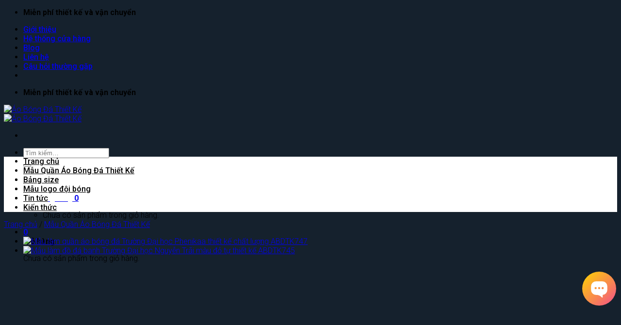

--- FILE ---
content_type: text/html; charset=UTF-8
request_url: https://aobongdathietke.vn/mau-thiet-ke/mau-lam-the-thao-bong-da-truong-dai-hoc-noi-vu-ha-noi-mau-xanh-nuoc-bien-thiet-ke-cao-cap-abdtk746/
body_size: 29966
content:
<!DOCTYPE html><html lang="vi" class="loading-site no-js"><head><meta charset="UTF-8" /><link rel="profile" href="http://gmpg.org/xfn/11" /><link rel="pingback" href="" /> <script>(function(html){html.className = html.className.replace(/\bno-js\b/,'js')})(document.documentElement);</script> <meta name='robots' content='index, follow, max-image-preview:large, max-snippet:-1, max-video-preview:-1' /><style>img:is([sizes="auto" i], [sizes^="auto," i]) { contain-intrinsic-size: 3000px 1500px }</style><meta name="viewport" content="width=device-width, initial-scale=1" /><title>Mẫu làm thể thao bóng đá Trường Đại học Nội vụ Hà Nội màu xanh nước biển thiết kế cao cấp ABDTK746 - Áo Bóng Đá Thiết Kế</title><meta name="description" content="Mẫu làm thể thao bóng đá Trường Đại học Nội vụ Hà Nội màu xanh nước biển thiết kế cao cấp ABDTK746 là một trong mẫu được thiết kể bởi áo bóng đá thiết kế phong cách tinh tế, nhẹ nhàng mà không kém phần sang trọng. Với họa tiết hiện đại, kết hợp màu sắc hài hòa phù hợp với môn bóng đá sẽ giúp bạn tự tin hơn trong nhưng trận đấu." /><link rel="canonical" href="https://aobongdathietke.vn/mau-thiet-ke/mau-lam-the-thao-bong-da-truong-dai-hoc-noi-vu-ha-noi-mau-xanh-nuoc-bien-thiet-ke-cao-cap-abdtk746/" /><meta property="og:locale" content="vi_VN" /><meta property="og:type" content="article" /><meta property="og:title" content="Mẫu làm thể thao bóng đá Trường Đại học Nội vụ Hà Nội màu xanh nước biển thiết kế cao cấp ABDTK746" /><meta property="og:description" content="Mẫu làm thể thao bóng đá Trường Đại học Nội vụ Hà Nội màu xanh nước biển thiết kế cao cấp ABDTK746 là một trong mẫu được thiết kể bởi áo bóng đá thiết kế phong cách tinh tế, nhẹ nhàng mà không kém phần sang trọng. Với họa tiết hiện đại, kết hợp màu sắc hài hòa phù hợp với môn bóng đá sẽ giúp bạn tự tin hơn trong nhưng trận đấu." /><meta property="og:url" content="https://aobongdathietke.vn/mau-thiet-ke/mau-lam-the-thao-bong-da-truong-dai-hoc-noi-vu-ha-noi-mau-xanh-nuoc-bien-thiet-ke-cao-cap-abdtk746/" /><meta property="og:site_name" content="Áo Bóng Đá Thiết Kế" /><meta property="article:modified_time" content="2023-06-12T10:18:20+00:00" /><meta property="og:image" content="https://aobongdathietke.vn/wp-content/uploads/2023/06/Mau-lam-the-thao-bong-da-Truong-Dai-hoc-Noi-vu-Ha-Noi-mau-xanh-nuoc-bien-thiet-ke-cao-cap-ABDTK746.png" /><meta property="og:image:width" content="1000" /><meta property="og:image:height" content="1000" /><meta property="og:image:type" content="image/png" /><meta name="twitter:card" content="summary_large_image" /><meta name="twitter:site" content="@aobongdadepnhat" /><meta name="twitter:label1" content="Ước tính thời gian đọc" /><meta name="twitter:data1" content="5 phút" /> <script type="application/ld+json" class="yoast-schema-graph">{"@context":"https://schema.org","@graph":[{"@type":"WebPage","@id":"https://aobongdathietke.vn/mau-thiet-ke/mau-lam-the-thao-bong-da-truong-dai-hoc-noi-vu-ha-noi-mau-xanh-nuoc-bien-thiet-ke-cao-cap-abdtk746/","url":"https://aobongdathietke.vn/mau-thiet-ke/mau-lam-the-thao-bong-da-truong-dai-hoc-noi-vu-ha-noi-mau-xanh-nuoc-bien-thiet-ke-cao-cap-abdtk746/","name":"Mẫu làm thể thao bóng đá Trường Đại học Nội vụ Hà Nội màu xanh nước biển thiết kế cao cấp ABDTK746 - Áo Bóng Đá Thiết Kế","isPartOf":{"@id":"https://aobongdathietke.vn/#website"},"primaryImageOfPage":{"@id":"https://aobongdathietke.vn/mau-thiet-ke/mau-lam-the-thao-bong-da-truong-dai-hoc-noi-vu-ha-noi-mau-xanh-nuoc-bien-thiet-ke-cao-cap-abdtk746/#primaryimage"},"image":{"@id":"https://aobongdathietke.vn/mau-thiet-ke/mau-lam-the-thao-bong-da-truong-dai-hoc-noi-vu-ha-noi-mau-xanh-nuoc-bien-thiet-ke-cao-cap-abdtk746/#primaryimage"},"thumbnailUrl":"https://aobongdathietke.vn/wp-content/uploads/2023/06/Mau-lam-the-thao-bong-da-Truong-Dai-hoc-Noi-vu-Ha-Noi-mau-xanh-nuoc-bien-thiet-ke-cao-cap-ABDTK746.png","datePublished":"2023-06-12T10:16:41+00:00","dateModified":"2023-06-12T10:18:20+00:00","description":"Mẫu làm thể thao bóng đá Trường Đại học Nội vụ Hà Nội màu xanh nước biển thiết kế cao cấp ABDTK746 là một trong mẫu được thiết kể bởi áo bóng đá thiết kế phong cách tinh tế, nhẹ nhàng mà không kém phần sang trọng. Với họa tiết hiện đại, kết hợp màu sắc hài hòa phù hợp với môn bóng đá sẽ giúp bạn tự tin hơn trong nhưng trận đấu.","breadcrumb":{"@id":"https://aobongdathietke.vn/mau-thiet-ke/mau-lam-the-thao-bong-da-truong-dai-hoc-noi-vu-ha-noi-mau-xanh-nuoc-bien-thiet-ke-cao-cap-abdtk746/#breadcrumb"},"inLanguage":"vi","potentialAction":[{"@type":"ReadAction","target":["https://aobongdathietke.vn/mau-thiet-ke/mau-lam-the-thao-bong-da-truong-dai-hoc-noi-vu-ha-noi-mau-xanh-nuoc-bien-thiet-ke-cao-cap-abdtk746/"]}]},{"@type":"ImageObject","inLanguage":"vi","@id":"https://aobongdathietke.vn/mau-thiet-ke/mau-lam-the-thao-bong-da-truong-dai-hoc-noi-vu-ha-noi-mau-xanh-nuoc-bien-thiet-ke-cao-cap-abdtk746/#primaryimage","url":"https://aobongdathietke.vn/wp-content/uploads/2023/06/Mau-lam-the-thao-bong-da-Truong-Dai-hoc-Noi-vu-Ha-Noi-mau-xanh-nuoc-bien-thiet-ke-cao-cap-ABDTK746.png","contentUrl":"https://aobongdathietke.vn/wp-content/uploads/2023/06/Mau-lam-the-thao-bong-da-Truong-Dai-hoc-Noi-vu-Ha-Noi-mau-xanh-nuoc-bien-thiet-ke-cao-cap-ABDTK746.png","width":1000,"height":1000,"caption":"Mẫu làm thể thao bóng đá Trường Đại học Nội vụ Hà Nội màu xanh nước biển thiết kế cao cấp ABDTK746"},{"@type":"BreadcrumbList","@id":"https://aobongdathietke.vn/mau-thiet-ke/mau-lam-the-thao-bong-da-truong-dai-hoc-noi-vu-ha-noi-mau-xanh-nuoc-bien-thiet-ke-cao-cap-abdtk746/#breadcrumb","itemListElement":[{"@type":"ListItem","position":1,"name":"Trang chủ","item":"https://aobongdathietke.vn/"},{"@type":"ListItem","position":2,"name":"Shop","item":"https://aobongdathietke.vn/shop/"},{"@type":"ListItem","position":3,"name":"Mẫu làm thể thao bóng đá Trường Đại học Nội vụ Hà Nội màu xanh nước biển thiết kế cao cấp ABDTK746"}]},{"@type":"WebSite","@id":"https://aobongdathietke.vn/#website","url":"https://aobongdathietke.vn/","name":"Áo Bóng Đá Thiết Kế","description":"Thiết kế, đặt may quần áo bóng đá theo yêu cầu","publisher":{"@id":"https://aobongdathietke.vn/#organization"},"alternateName":"Áo Đá Bóng Thiết Kế","potentialAction":[{"@type":"SearchAction","target":{"@type":"EntryPoint","urlTemplate":"https://aobongdathietke.vn/?s={search_term_string}"},"query-input":{"@type":"PropertyValueSpecification","valueRequired":true,"valueName":"search_term_string"}}],"inLanguage":"vi"},{"@type":"Organization","@id":"https://aobongdathietke.vn/#organization","name":"Áo bóng đá thiết kế","alternateName":"Áo Đá Bóng Thiết Kế","url":"https://aobongdathietke.vn/","logo":{"@type":"ImageObject","inLanguage":"vi","@id":"https://aobongdathietke.vn/#/schema/logo/image/","url":"https://aobongdathietke.vn/wp-content/uploads/2025/02/Logo-aobongdathietke.vn_.png","contentUrl":"https://aobongdathietke.vn/wp-content/uploads/2025/02/Logo-aobongdathietke.vn_.png","width":545,"height":150,"caption":"Áo bóng đá thiết kế"},"image":{"@id":"https://aobongdathietke.vn/#/schema/logo/image/"},"sameAs":["https://x.com/aobongdadepnhat","https://www.linkedin.com/in/o-bng--thit-k-681104209/","https://myspace.com/aobongdathietke","https://www.pinterest.com/muabanrobot"]}]}</script> <link rel='dns-prefetch' href='//fonts.googleapis.com' /><link href='https://fonts.gstatic.com' crossorigin rel='preconnect' /><link rel='prefetch' href='https://aobongdathietke.vn/wp-content/themes/flatsome/assets/js/flatsome.js?ver=e1ad26bd5672989785e1' /><link rel='prefetch' href='https://aobongdathietke.vn/wp-content/themes/flatsome/assets/js/chunk.slider.js?ver=3.19.14' /><link rel='prefetch' href='https://aobongdathietke.vn/wp-content/themes/flatsome/assets/js/chunk.popups.js?ver=3.19.14' /><link rel='prefetch' href='https://aobongdathietke.vn/wp-content/themes/flatsome/assets/js/chunk.tooltips.js?ver=3.19.14' /><link rel='prefetch' href='https://aobongdathietke.vn/wp-content/themes/flatsome/assets/js/woocommerce.js?ver=dd6035ce106022a74757' /><link rel="alternate" type="application/rss+xml" title="Dòng thông tin Áo Bóng Đá Thiết Kế &raquo;" href="https://aobongdathietke.vn/feed/" /><link rel="alternate" type="application/rss+xml" title="Áo Bóng Đá Thiết Kế &raquo; Dòng bình luận" href="https://aobongdathietke.vn/comments/feed/" /> <script type="text/javascript">/*  */
window._wpemojiSettings = {"baseUrl":"https:\/\/s.w.org\/images\/core\/emoji\/15.1.0\/72x72\/","ext":".png","svgUrl":"https:\/\/s.w.org\/images\/core\/emoji\/15.1.0\/svg\/","svgExt":".svg","source":{"concatemoji":"https:\/\/aobongdathietke.vn\/wp-includes\/js\/wp-emoji-release.min.js?ver=6.8.1"}};
/*! This file is auto-generated */
!function(i,n){var o,s,e;function c(e){try{var t={supportTests:e,timestamp:(new Date).valueOf()};sessionStorage.setItem(o,JSON.stringify(t))}catch(e){}}function p(e,t,n){e.clearRect(0,0,e.canvas.width,e.canvas.height),e.fillText(t,0,0);var t=new Uint32Array(e.getImageData(0,0,e.canvas.width,e.canvas.height).data),r=(e.clearRect(0,0,e.canvas.width,e.canvas.height),e.fillText(n,0,0),new Uint32Array(e.getImageData(0,0,e.canvas.width,e.canvas.height).data));return t.every(function(e,t){return e===r[t]})}function u(e,t,n){switch(t){case"flag":return n(e,"\ud83c\udff3\ufe0f\u200d\u26a7\ufe0f","\ud83c\udff3\ufe0f\u200b\u26a7\ufe0f")?!1:!n(e,"\ud83c\uddfa\ud83c\uddf3","\ud83c\uddfa\u200b\ud83c\uddf3")&&!n(e,"\ud83c\udff4\udb40\udc67\udb40\udc62\udb40\udc65\udb40\udc6e\udb40\udc67\udb40\udc7f","\ud83c\udff4\u200b\udb40\udc67\u200b\udb40\udc62\u200b\udb40\udc65\u200b\udb40\udc6e\u200b\udb40\udc67\u200b\udb40\udc7f");case"emoji":return!n(e,"\ud83d\udc26\u200d\ud83d\udd25","\ud83d\udc26\u200b\ud83d\udd25")}return!1}function f(e,t,n){var r="undefined"!=typeof WorkerGlobalScope&&self instanceof WorkerGlobalScope?new OffscreenCanvas(300,150):i.createElement("canvas"),a=r.getContext("2d",{willReadFrequently:!0}),o=(a.textBaseline="top",a.font="600 32px Arial",{});return e.forEach(function(e){o[e]=t(a,e,n)}),o}function t(e){var t=i.createElement("script");t.src=e,t.defer=!0,i.head.appendChild(t)}"undefined"!=typeof Promise&&(o="wpEmojiSettingsSupports",s=["flag","emoji"],n.supports={everything:!0,everythingExceptFlag:!0},e=new Promise(function(e){i.addEventListener("DOMContentLoaded",e,{once:!0})}),new Promise(function(t){var n=function(){try{var e=JSON.parse(sessionStorage.getItem(o));if("object"==typeof e&&"number"==typeof e.timestamp&&(new Date).valueOf()<e.timestamp+604800&&"object"==typeof e.supportTests)return e.supportTests}catch(e){}return null}();if(!n){if("undefined"!=typeof Worker&&"undefined"!=typeof OffscreenCanvas&&"undefined"!=typeof URL&&URL.createObjectURL&&"undefined"!=typeof Blob)try{var e="postMessage("+f.toString()+"("+[JSON.stringify(s),u.toString(),p.toString()].join(",")+"));",r=new Blob([e],{type:"text/javascript"}),a=new Worker(URL.createObjectURL(r),{name:"wpTestEmojiSupports"});return void(a.onmessage=function(e){c(n=e.data),a.terminate(),t(n)})}catch(e){}c(n=f(s,u,p))}t(n)}).then(function(e){for(var t in e)n.supports[t]=e[t],n.supports.everything=n.supports.everything&&n.supports[t],"flag"!==t&&(n.supports.everythingExceptFlag=n.supports.everythingExceptFlag&&n.supports[t]);n.supports.everythingExceptFlag=n.supports.everythingExceptFlag&&!n.supports.flag,n.DOMReady=!1,n.readyCallback=function(){n.DOMReady=!0}}).then(function(){return e}).then(function(){var e;n.supports.everything||(n.readyCallback(),(e=n.source||{}).concatemoji?t(e.concatemoji):e.wpemoji&&e.twemoji&&(t(e.twemoji),t(e.wpemoji)))}))}((window,document),window._wpemojiSettings);
/*  */</script> <style id='wp-emoji-styles-inline-css' type='text/css'>img.wp-smiley, img.emoji {
		display: inline !important;
		border: none !important;
		box-shadow: none !important;
		height: 1em !important;
		width: 1em !important;
		margin: 0 0.07em !important;
		vertical-align: -0.1em !important;
		background: none !important;
		padding: 0 !important;
	}</style><style id='wp-block-library-inline-css' type='text/css'>:root{--wp-admin-theme-color:#007cba;--wp-admin-theme-color--rgb:0,124,186;--wp-admin-theme-color-darker-10:#006ba1;--wp-admin-theme-color-darker-10--rgb:0,107,161;--wp-admin-theme-color-darker-20:#005a87;--wp-admin-theme-color-darker-20--rgb:0,90,135;--wp-admin-border-width-focus:2px;--wp-block-synced-color:#7a00df;--wp-block-synced-color--rgb:122,0,223;--wp-bound-block-color:var(--wp-block-synced-color)}@media (min-resolution:192dpi){:root{--wp-admin-border-width-focus:1.5px}}.wp-element-button{cursor:pointer}:root{--wp--preset--font-size--normal:16px;--wp--preset--font-size--huge:42px}:root .has-very-light-gray-background-color{background-color:#eee}:root .has-very-dark-gray-background-color{background-color:#313131}:root .has-very-light-gray-color{color:#eee}:root .has-very-dark-gray-color{color:#313131}:root .has-vivid-green-cyan-to-vivid-cyan-blue-gradient-background{background:linear-gradient(135deg,#00d084,#0693e3)}:root .has-purple-crush-gradient-background{background:linear-gradient(135deg,#34e2e4,#4721fb 50%,#ab1dfe)}:root .has-hazy-dawn-gradient-background{background:linear-gradient(135deg,#faaca8,#dad0ec)}:root .has-subdued-olive-gradient-background{background:linear-gradient(135deg,#fafae1,#67a671)}:root .has-atomic-cream-gradient-background{background:linear-gradient(135deg,#fdd79a,#004a59)}:root .has-nightshade-gradient-background{background:linear-gradient(135deg,#330968,#31cdcf)}:root .has-midnight-gradient-background{background:linear-gradient(135deg,#020381,#2874fc)}.has-regular-font-size{font-size:1em}.has-larger-font-size{font-size:2.625em}.has-normal-font-size{font-size:var(--wp--preset--font-size--normal)}.has-huge-font-size{font-size:var(--wp--preset--font-size--huge)}.has-text-align-center{text-align:center}.has-text-align-left{text-align:left}.has-text-align-right{text-align:right}#end-resizable-editor-section{display:none}.aligncenter{clear:both}.items-justified-left{justify-content:flex-start}.items-justified-center{justify-content:center}.items-justified-right{justify-content:flex-end}.items-justified-space-between{justify-content:space-between}.screen-reader-text{border:0;clip-path:inset(50%);height:1px;margin:-1px;overflow:hidden;padding:0;position:absolute;width:1px;word-wrap:normal!important}.screen-reader-text:focus{background-color:#ddd;clip-path:none;color:#444;display:block;font-size:1em;height:auto;left:5px;line-height:normal;padding:15px 23px 14px;text-decoration:none;top:5px;width:auto;z-index:100000}html :where(.has-border-color){border-style:solid}html :where([style*=border-top-color]){border-top-style:solid}html :where([style*=border-right-color]){border-right-style:solid}html :where([style*=border-bottom-color]){border-bottom-style:solid}html :where([style*=border-left-color]){border-left-style:solid}html :where([style*=border-width]){border-style:solid}html :where([style*=border-top-width]){border-top-style:solid}html :where([style*=border-right-width]){border-right-style:solid}html :where([style*=border-bottom-width]){border-bottom-style:solid}html :where([style*=border-left-width]){border-left-style:solid}html :where(img[class*=wp-image-]){height:auto;max-width:100%}:where(figure){margin:0 0 1em}html :where(.is-position-sticky){--wp-admin--admin-bar--position-offset:var(--wp-admin--admin-bar--height,0px)}@media screen and (max-width:600px){html :where(.is-position-sticky){--wp-admin--admin-bar--position-offset:0px}}</style><link rel='stylesheet' id='contact-form-7-css' href='https://aobongdathietke.vn/wp-content/plugins/contact-form-7/includes/css/styles.css?ver=6.0.6' type='text/css' media='all' /><link rel='stylesheet' id='photoswipe-css' href='https://aobongdathietke.vn/wp-content/plugins/woocommerce/assets/css/photoswipe/photoswipe.min.css?ver=9.9.4' type='text/css' media='all' /><link rel='stylesheet' id='photoswipe-default-skin-css' href='https://aobongdathietke.vn/wp-content/plugins/woocommerce/assets/css/photoswipe/default-skin/default-skin.min.css?ver=9.9.4' type='text/css' media='all' /><style id='woocommerce-inline-inline-css' type='text/css'>.woocommerce form .form-row .required { visibility: visible; }</style><link rel='stylesheet' id='wcct_public_css-css' href='https://aobongdathietke.vn/wp-content/plugins/finale-woocommerce-sales-countdown-timer-discount/assets/css/wcct_combined.min.css?ver=2.20.0' type='text/css' media='all' /><link rel='stylesheet' id='pzf-style-css' href='https://aobongdathietke.vn/wp-content/plugins/button-contact-vr/legacy/css/style.css?ver=1' type='text/css' media='all' /><link rel='stylesheet' id='brands-styles-css' href='https://aobongdathietke.vn/wp-content/plugins/woocommerce/assets/css/brands.css?ver=9.9.4' type='text/css' media='all' /><link rel='stylesheet' id='flatsome-main-css' href='https://aobongdathietke.vn/wp-content/themes/flatsome/assets/css/flatsome.css?ver=3.19.14' type='text/css' media='all' /><style id='flatsome-main-inline-css' type='text/css'>@font-face {
				font-family: "fl-icons";
				font-display: block;
				src: url(https://aobongdathietke.vn/wp-content/themes/flatsome/assets/css/icons/fl-icons.eot?v=3.19.14);
				src:
					url(https://aobongdathietke.vn/wp-content/themes/flatsome/assets/css/icons/fl-icons.eot#iefix?v=3.19.14) format("embedded-opentype"),
					url(https://aobongdathietke.vn/wp-content/themes/flatsome/assets/css/icons/fl-icons.woff2?v=3.19.14) format("woff2"),
					url(https://aobongdathietke.vn/wp-content/themes/flatsome/assets/css/icons/fl-icons.ttf?v=3.19.14) format("truetype"),
					url(https://aobongdathietke.vn/wp-content/themes/flatsome/assets/css/icons/fl-icons.woff?v=3.19.14) format("woff"),
					url(https://aobongdathietke.vn/wp-content/themes/flatsome/assets/css/icons/fl-icons.svg?v=3.19.14#fl-icons) format("svg");
			}</style><link rel='stylesheet' id='flatsome-shop-css' href='https://aobongdathietke.vn/wp-content/themes/flatsome/assets/css/flatsome-shop.css?ver=3.19.14' type='text/css' media='all' /><link rel='stylesheet' id='flatsome-style-css' href='https://aobongdathietke.vn/wp-content/themes/flatsome/style.css?ver=3.19.14' type='text/css' media='all' /><link rel='stylesheet' id='flatsome-googlefonts-css' href='//fonts.googleapis.com/css?family=Roboto%3Aregular%2C700%2C300%2C500%2Cregular&#038;display=swap&#038;ver=3.9' type='text/css' media='all' /> <script type="text/javascript" src="https://aobongdathietke.vn/wp-includes/js/jquery/jquery.min.js?ver=3.7.1" id="jquery-core-js"></script> <script type="text/javascript" src="https://aobongdathietke.vn/wp-includes/js/jquery/jquery-migrate.min.js?ver=3.4.1" id="jquery-migrate-js"></script> <script type="text/javascript" src="https://aobongdathietke.vn/wp-content/plugins/woocommerce/assets/js/jquery-blockui/jquery.blockUI.min.js?ver=2.7.0-wc.9.9.4" id="jquery-blockui-js" data-wp-strategy="defer"></script> <script type="text/javascript" id="wc-add-to-cart-js-extra">/*  */
var wc_add_to_cart_params = {"ajax_url":"\/wp-admin\/admin-ajax.php","wc_ajax_url":"\/?wc-ajax=%%endpoint%%","i18n_view_cart":"Xem gi\u1ecf h\u00e0ng","cart_url":"https:\/\/aobongdathietke.vn\/cart\/","is_cart":"","cart_redirect_after_add":"no"};
/*  */</script> <script type="text/javascript" src="https://aobongdathietke.vn/wp-content/plugins/woocommerce/assets/js/frontend/add-to-cart.min.js?ver=9.9.4" id="wc-add-to-cart-js" defer="defer" data-wp-strategy="defer"></script> <script type="text/javascript" src="https://aobongdathietke.vn/wp-content/plugins/woocommerce/assets/js/photoswipe/photoswipe.min.js?ver=4.1.1-wc.9.9.4" id="photoswipe-js" defer="defer" data-wp-strategy="defer"></script> <script type="text/javascript" src="https://aobongdathietke.vn/wp-content/plugins/woocommerce/assets/js/photoswipe/photoswipe-ui-default.min.js?ver=4.1.1-wc.9.9.4" id="photoswipe-ui-default-js" defer="defer" data-wp-strategy="defer"></script> <script type="text/javascript" id="wc-single-product-js-extra">/*  */
var wc_single_product_params = {"i18n_required_rating_text":"Vui l\u00f2ng ch\u1ecdn m\u1ed9t m\u1ee9c \u0111\u00e1nh gi\u00e1","i18n_rating_options":["1 tr\u00ean 5 sao","2 tr\u00ean 5 sao","3 tr\u00ean 5 sao","4 tr\u00ean 5 sao","5 tr\u00ean 5 sao"],"i18n_product_gallery_trigger_text":"Xem th\u01b0 vi\u1ec7n \u1ea3nh to\u00e0n m\u00e0n h\u00ecnh","review_rating_required":"yes","flexslider":{"rtl":false,"animation":"slide","smoothHeight":true,"directionNav":false,"controlNav":"thumbnails","slideshow":false,"animationSpeed":500,"animationLoop":false,"allowOneSlide":false},"zoom_enabled":"","zoom_options":[],"photoswipe_enabled":"1","photoswipe_options":{"shareEl":false,"closeOnScroll":false,"history":false,"hideAnimationDuration":0,"showAnimationDuration":0},"flexslider_enabled":""};
/*  */</script> <script type="text/javascript" src="https://aobongdathietke.vn/wp-content/plugins/woocommerce/assets/js/frontend/single-product.min.js?ver=9.9.4" id="wc-single-product-js" defer="defer" data-wp-strategy="defer"></script> <script type="text/javascript" src="https://aobongdathietke.vn/wp-content/plugins/woocommerce/assets/js/js-cookie/js.cookie.min.js?ver=2.1.4-wc.9.9.4" id="js-cookie-js" data-wp-strategy="defer"></script> <link rel="https://api.w.org/" href="https://aobongdathietke.vn/wp-json/" /><link rel="alternate" title="JSON" type="application/json" href="https://aobongdathietke.vn/wp-json/wp/v2/product/4967" /><link rel="EditURI" type="application/rsd+xml" title="RSD" href="https://aobongdathietke.vn/xmlrpc.php?rsd" /><meta name="generator" content="WordPress 6.8.1" /><meta name="generator" content="WooCommerce 9.9.4" /><link rel='shortlink' href='https://aobongdathietke.vn/?p=4967' /><link rel="alternate" title="oNhúng (JSON)" type="application/json+oembed" href="https://aobongdathietke.vn/wp-json/oembed/1.0/embed?url=https%3A%2F%2Faobongdathietke.vn%2Fmau-thiet-ke%2Fmau-lam-the-thao-bong-da-truong-dai-hoc-noi-vu-ha-noi-mau-xanh-nuoc-bien-thiet-ke-cao-cap-abdtk746%2F" /><link rel="alternate" title="oNhúng (XML)" type="text/xml+oembed" href="https://aobongdathietke.vn/wp-json/oembed/1.0/embed?url=https%3A%2F%2Faobongdathietke.vn%2Fmau-thiet-ke%2Fmau-lam-the-thao-bong-da-truong-dai-hoc-noi-vu-ha-noi-mau-xanh-nuoc-bien-thiet-ke-cao-cap-abdtk746%2F&#038;format=xml" />
 <script>(function(w,d,s,l,i){w[l]=w[l]||[];w[l].push({'gtm.start':
new Date().getTime(),event:'gtm.js'});var f=d.getElementsByTagName(s)[0],
j=d.createElement(s),dl=l!='dataLayer'?'&l='+l:'';j.async=true;j.src=
'https://www.googletagmanager.com/gtm.js?id='+i+dl;f.parentNode.insertBefore(j,f);
})(window,document,'script','dataLayer','GTM-TSVW877');</script> <meta name='dmca-site-verification' content='ZXZLcGlRaHlVa29mWjYvamM5b20rYzVGRndqUVNsZDBPUDdPU3hxZXdtbz01' /><meta name="msvalidate.01" content="F55AB86F0D8B1300A83F0DB7416F2A0B" />	<noscript><style>.woocommerce-product-gallery{ opacity: 1 !important; }</style></noscript><style>.woocommerce-messages .woocommerce-info {
            margin-left: auto;
            margin-right: auto;
            color: inherit
        }

        .woocommerce-messages .woocommerce-info a.button.wc-forward {
            float: left
        }</style><link rel="icon" href="https://aobongdathietke.vn/wp-content/uploads/2020/12/cropped-icoin-ao-bong-da-thiet-ke-32x32.png" sizes="32x32" /><link rel="icon" href="https://aobongdathietke.vn/wp-content/uploads/2020/12/cropped-icoin-ao-bong-da-thiet-ke-192x192.png" sizes="192x192" /><link rel="apple-touch-icon" href="https://aobongdathietke.vn/wp-content/uploads/2020/12/cropped-icoin-ao-bong-da-thiet-ke-180x180.png" /><meta name="msapplication-TileImage" content="https://aobongdathietke.vn/wp-content/uploads/2020/12/cropped-icoin-ao-bong-da-thiet-ke-270x270.png" /><style id="custom-css" type="text/css">:root {--primary-color: #459a08;--fs-color-primary: #459a08;--fs-color-secondary: #d26e4b;--fs-color-success: #7a9c59;--fs-color-alert: #b20000;--fs-experimental-link-color: #334862;--fs-experimental-link-color-hover: #111;}.tooltipster-base {--tooltip-color: #fff;--tooltip-bg-color: #000;}.off-canvas-right .mfp-content, .off-canvas-left .mfp-content {--drawer-width: 300px;}.off-canvas .mfp-content.off-canvas-cart {--drawer-width: 360px;}.header-main{height: 91px}#logo img{max-height: 91px}#logo{width:200px;}.header-bottom{min-height: 43px}.header-top{min-height: 30px}.transparent .header-main{height: 30px}.transparent #logo img{max-height: 30px}.has-transparent + .page-title:first-of-type,.has-transparent + #main > .page-title,.has-transparent + #main > div > .page-title,.has-transparent + #main .page-header-wrapper:first-of-type .page-title{padding-top: 110px;}.header.show-on-scroll,.stuck .header-main{height:70px!important}.stuck #logo img{max-height: 70px!important}.search-form{ width: 81%;}.header-bg-color {background-color: rgba(255,255,255,0.9)}.header-bottom {background-color: #ffffff}.header-main .nav > li > a{line-height: 16px }.header-bottom-nav > li > a{line-height: 16px }@media (max-width: 549px) {.header-main{height: 70px}#logo img{max-height: 70px}}.nav-dropdown{font-size:100%}body{color: #000000}h1,h2,h3,h4,h5,h6,.heading-font{color: #000000;}body{font-size: 100%;}@media screen and (max-width: 549px){body{font-size: 100%;}}body{font-family: Roboto, sans-serif;}body {font-weight: 300;font-style: normal;}.nav > li > a {font-family: Roboto, sans-serif;}.mobile-sidebar-levels-2 .nav > li > ul > li > a {font-family: Roboto, sans-serif;}.nav > li > a,.mobile-sidebar-levels-2 .nav > li > ul > li > a {font-weight: 500;font-style: normal;}h1,h2,h3,h4,h5,h6,.heading-font, .off-canvas-center .nav-sidebar.nav-vertical > li > a{font-family: Roboto, sans-serif;}h1,h2,h3,h4,h5,h6,.heading-font,.banner h1,.banner h2 {font-weight: 700;font-style: normal;}.alt-font{font-family: Roboto, sans-serif;}.alt-font {font-weight: 400!important;font-style: normal!important;}.breadcrumbs{text-transform: none;}button,.button{text-transform: none;}.nav > li > a, .links > li > a{text-transform: none;}.section-title span{text-transform: none;}h3.widget-title,span.widget-title{text-transform: none;}.header:not(.transparent) .header-bottom-nav.nav > li > a{color: #000000;}.shop-page-title.featured-title .title-bg{background-image: url(https://aochaybothietke.com/wp-content/uploads/2020/08/cover-chay-bo1-min.jpg);}.shop-page-title.featured-title .title-bg{ background-image: url(https://aobongdathietke.vn/wp-content/uploads/2023/06/Mau-lam-the-thao-bong-da-Truong-Dai-hoc-Noi-vu-Ha-Noi-mau-xanh-nuoc-bien-thiet-ke-cao-cap-ABDTK746.png)!important;}@media screen and (min-width: 550px){.products .box-vertical .box-image{min-width: 300px!important;width: 300px!important;}}.footer-1{background-image: url('https://aodongphucthietke.com/wp-content/uploads/2020/12/footer.jpg');}.footer-2{background-color: #15212d}.absolute-footer, html{background-color: #15212d}.nav-vertical-fly-out > li + li {border-top-width: 1px; border-top-style: solid;}/* Custom CSS */button.single_add_to_cart_button.button.alt {background: #0000;border-color: #ffffff;}a.nav-top-link.nav-top-not-logged-in {color: #fff;}span.header-cart-title {color: #fff;}.form-flat input:not([type=submit]), .form-flat textarea, .form-flat select {background-color: #fff;}.badge-container {margin: 80% 0 0 0; font-size: 12px;}.label-new.menu-item > a:after{content:"Mới";}.label-hot.menu-item > a:after{content:"Nổi bật";}.label-sale.menu-item > a:after{content:"Giảm giá";}.label-popular.menu-item > a:after{content:"Phổ biến";}</style></head><body class="wp-singular product-template-default single single-product postid-4967 wp-theme-flatsome theme-flatsome woocommerce woocommerce-page woocommerce-no-js full-width lightbox nav-dropdown-has-arrow nav-dropdown-has-shadow nav-dropdown-has-border"><noscript><iframe src="https://www.googletagmanager.com/ns.html?id=GTM-TSVW877"
height="0" width="0" style="display:none;visibility:hidden"></iframe></noscript><a class="skip-link screen-reader-text" href="#main">Bỏ qua nội dung</a><div id="wrapper"><header id="header" class="header "><div class="header-wrapper"><div id="top-bar" class="header-top hide-for-sticky nav-dark"><div class="flex-row container"><div class="flex-col hide-for-medium flex-left"><ul class="nav nav-left medium-nav-center nav-small  nav-divided"><li class="html custom html_topbar_left"><strong class="uppercase">Miễn phí thiết kế và vận chuyển</strong></li></ul></div><div class="flex-col hide-for-medium flex-center"><ul class="nav nav-center nav-small  nav-divided"></ul></div><div class="flex-col hide-for-medium flex-right"><ul class="nav top-bar-nav nav-right nav-small  nav-divided"><li id="menu-item-2159" class="menu-item menu-item-type-post_type menu-item-object-page menu-item-2159 menu-item-design-default"><a href="https://aobongdathietke.vn/gioi-thieu/" class="nav-top-link">Giới thiệu</a></li><li id="menu-item-2136" class="menu-item menu-item-type-post_type menu-item-object-page menu-item-2136 menu-item-design-default"><a href="https://aobongdathietke.vn/he-thong-cua-hang/" class="nav-top-link">Hệ thống cửa hàng</a></li><li id="menu-item-2160" class="menu-item menu-item-type-post_type menu-item-object-page menu-item-2160 menu-item-design-default"><a href="https://aobongdathietke.vn/blog/" class="nav-top-link">Blog</a></li><li id="menu-item-2161" class="menu-item menu-item-type-post_type menu-item-object-page menu-item-2161 menu-item-design-default"><a href="https://aobongdathietke.vn/contact/" class="nav-top-link">Liên hệ</a></li><li id="menu-item-2173" class="menu-item menu-item-type-post_type menu-item-object-page menu-item-2173 menu-item-design-default"><a href="https://aobongdathietke.vn/cau-hoi-thuong-gap/" class="nav-top-link">Câu hỏi thường gặp</a></li><li class="html header-social-icons ml-0"><div class="social-icons follow-icons" ><a href="http://url" target="_blank" data-label="Facebook" class="icon plain facebook tooltip" title="Theo dõi trên Facebook" aria-label="Theo dõi trên Facebook" rel="noopener nofollow" ><i class="icon-facebook" ></i></a><a href="http://url" target="_blank" data-label="Instagram" class="icon plain instagram tooltip" title="Theo dõi trên Instagram" aria-label="Theo dõi trên Instagram" rel="noopener nofollow" ><i class="icon-instagram" ></i></a><a href="http://url" data-label="Twitter" target="_blank" class="icon plain twitter tooltip" title="Theo dõi trên Twitter" aria-label="Theo dõi trên Twitter" rel="noopener nofollow" ><i class="icon-twitter" ></i></a><a href="mailto:your@email" data-label="E-mail" target="_blank" class="icon plain email tooltip" title="Gửi email cho chúng tôi" aria-label="Gửi email cho chúng tôi" rel="nofollow noopener" ><i class="icon-envelop" ></i></a></div></li></ul></div><div class="flex-col show-for-medium flex-grow"><ul class="nav nav-center nav-small mobile-nav  nav-divided"><li class="html custom html_topbar_left"><strong class="uppercase">Miễn phí thiết kế và vận chuyển</strong></li></ul></div></div></div><div id="masthead" class="header-main hide-for-sticky"><div class="header-inner flex-row container logo-left medium-logo-center" role="navigation"><div id="logo" class="flex-col logo"><a href="https://aobongdathietke.vn/" title="Áo Bóng Đá Thiết Kế - Thiết kế, đặt may quần áo bóng đá theo yêu cầu" rel="home">
<img width="545" height="150" src="https://aobongdathietke.vn/wp-content/uploads/2025/02/Logo-aobongdathietke.vn_.png" class="header_logo header-logo" alt="Áo Bóng Đá Thiết Kế"/><img  width="545" height="150" src="https://aobongdathietke.vn/wp-content/uploads/2025/02/Logo-aobongdathietke.vn_.png" class="header-logo-dark" alt="Áo Bóng Đá Thiết Kế"/></a></div><div class="flex-col show-for-medium flex-left"><ul class="mobile-nav nav nav-left "><li class="nav-icon has-icon">
<a href="#" data-open="#main-menu" data-pos="left" data-bg="main-menu-overlay" data-color="" class="is-small" aria-label="Menu" aria-controls="main-menu" aria-expanded="false"><i class="icon-menu" ></i>
</a></li></ul></div><div class="flex-col hide-for-medium flex-left
flex-grow"><ul class="header-nav header-nav-main nav nav-left  nav-uppercase" ><li class="header-search-form search-form html relative has-icon"><div class="header-search-form-wrapper"><div class="searchform-wrapper ux-search-box relative is-normal"><form role="search" method="get" class="searchform" action="https://aobongdathietke.vn/"><div class="flex-row relative"><div class="flex-col flex-grow">
<label class="screen-reader-text" for="woocommerce-product-search-field-0">Tìm kiếm:</label>
<input type="search" id="woocommerce-product-search-field-0" class="search-field mb-0" placeholder="Tìm kiếm&hellip;" value="" name="s" />
<input type="hidden" name="post_type" value="product" /></div><div class="flex-col">
<button type="submit" value="Tìm kiếm" class="ux-search-submit submit-button secondary button  icon mb-0" aria-label="Gửi">
<i class="icon-search" ></i>			</button></div></div><div class="live-search-results text-left z-top"></div></form></div></div></li></ul></div><div class="flex-col hide-for-medium flex-right"><ul class="header-nav header-nav-main nav nav-right  nav-uppercase"><li class="account-item has-icon" ><a href="https://aobongdathietke.vn/my-account/" class="nav-top-link nav-top-not-logged-in is-small" title="Đăng nhập" data-open="#login-form-popup" >
<span>
Đăng nhập			</span>
</a></li><li class="header-divider"></li><li class="cart-item has-icon has-dropdown"><a href="https://aobongdathietke.vn/cart/" class="header-cart-link is-small" title="Giỏ hàng" ><span class="header-cart-title">
Giỏ hàng   /      <span class="cart-price"><span class="woocommerce-Price-amount amount"><bdi>0&nbsp;<span class="woocommerce-Price-currencySymbol">&#8363;</span></bdi></span></span>
</span><span class="cart-icon image-icon">
<strong>0</strong>
</span>
</a><ul class="nav-dropdown nav-dropdown-default dropdown-uppercase"><li class="html widget_shopping_cart"><div class="widget_shopping_cart_content"><div class="ux-mini-cart-empty flex flex-row-col text-center pt pb"><p class="woocommerce-mini-cart__empty-message empty">Chưa có sản phẩm trong giỏ hàng.</p></div></div></li></ul></li></ul></div><div class="flex-col show-for-medium flex-right"><ul class="mobile-nav nav nav-right "><li class="cart-item has-icon"><a href="https://aobongdathietke.vn/cart/" class="header-cart-link is-small off-canvas-toggle nav-top-link" title="Giỏ hàng" data-open="#cart-popup" data-class="off-canvas-cart" data-pos="right" ><span class="cart-icon image-icon">
<strong>0</strong>
</span>
</a><div id="cart-popup" class="mfp-hide"><div class="cart-popup-inner inner-padding cart-popup-inner--sticky"><div class="cart-popup-title text-center">
<span class="heading-font uppercase">Giỏ hàng</span><div class="is-divider"></div></div><div class="widget_shopping_cart"><div class="widget_shopping_cart_content"><div class="ux-mini-cart-empty flex flex-row-col text-center pt pb"><p class="woocommerce-mini-cart__empty-message empty">Chưa có sản phẩm trong giỏ hàng.</p></div></div></div></div></div></li></ul></div></div><div class="container"><div class="top-divider full-width"></div></div></div><div id="wide-nav" class="header-bottom wide-nav hide-for-sticky hide-for-medium"><div class="flex-row container"><div class="flex-col hide-for-medium flex-left"><ul class="nav header-nav header-bottom-nav nav-left  nav-uppercase"><li id="menu-item-2515" class="menu-item menu-item-type-post_type menu-item-object-page menu-item-home menu-item-2515 menu-item-design-default"><a href="https://aobongdathietke.vn/" class="nav-top-link">Trang chủ</a></li><li id="menu-item-2674" class="menu-item menu-item-type-taxonomy menu-item-object-product_cat current-product-ancestor current-menu-parent current-product-parent menu-item-2674 active menu-item-design-default"><a href="https://aobongdathietke.vn/danh-muc-mau/mau-quan-ao-bong-da-thiet-ke/" class="nav-top-link">Mẫu Quần Áo Bóng Đá Thiết Kế</a></li><li id="menu-item-3006" class="menu-item menu-item-type-post_type menu-item-object-page menu-item-3006 menu-item-design-default"><a href="https://aobongdathietke.vn/bang-size-tham-khao/" class="nav-top-link">Bảng size</a></li><li id="menu-item-4623" class="menu-item menu-item-type-post_type menu-item-object-page menu-item-4623 menu-item-design-default"><a href="https://aobongdathietke.vn/tong-hop-logo-doi-da-banh-bong-da-thiet-ke-dep-nhat/" class="nav-top-link">Mẫu logo đội bóng</a></li><li id="menu-item-2184" class="menu-item menu-item-type-taxonomy menu-item-object-category menu-item-2184 menu-item-design-default"><a href="https://aobongdathietke.vn/category/tin-tuc/" class="nav-top-link">Tin tức</a></li><li id="menu-item-2185" class="menu-item menu-item-type-taxonomy menu-item-object-category menu-item-2185 menu-item-design-default"><a href="https://aobongdathietke.vn/category/kien-thuc/" class="nav-top-link">Kiến thức</a></li></ul></div><div class="flex-col hide-for-medium flex-right flex-grow"><ul class="nav header-nav header-bottom-nav nav-right  nav-uppercase"></ul></div></div></div><div class="header-bg-container fill"><div class="header-bg-image fill"></div><div class="header-bg-color fill"></div></div></div></header><div class="shop-page-title product-page-title dark  page-title featured-title "><div class="page-title-bg fill"><div class="title-bg fill bg-fill" data-parallax-fade="true" data-parallax="-2" data-parallax-background data-parallax-container=".page-title"></div><div class="title-overlay fill"></div></div><div class="page-title-inner flex-row  medium-flex-wrap container"><div class="flex-col flex-grow medium-text-center"><div class="is-large"><nav class="woocommerce-breadcrumb breadcrumbs uppercase"><a href="https://aobongdathietke.vn">Trang chủ</a> <span class="divider">&#47;</span> <a href="https://aobongdathietke.vn/danh-muc-mau/mau-quan-ao-bong-da-thiet-ke/">Mẫu Quần Áo Bóng Đá Thiết Kế</a></nav></div></div><div class="flex-col nav-right medium-text-center"><ul class="next-prev-thumbs is-small "><li class="prod-dropdown has-dropdown">
<a href="https://aobongdathietke.vn/mau-thiet-ke/mau-lam-quan-ao-bong-da-truong-dai-hoc-phenikaa-thiet-ke-chat-luong-abdtk747/"  rel="next" class="button icon is-outline circle">
<i class="icon-angle-left" ></i>              </a><div class="nav-dropdown">
<a title="Mẫu làm quần áo bóng đá Trường Đại học Phenikaa thiết kế chất lượng ABDTK747" href="https://aobongdathietke.vn/mau-thiet-ke/mau-lam-quan-ao-bong-da-truong-dai-hoc-phenikaa-thiet-ke-chat-luong-abdtk747/">
<img width="100" height="100" src="https://aobongdathietke.vn/wp-content/uploads/2023/06/Mau-lam-quan-ao-bong-da-Truong-Dai-hoc-Phenikaa-thiet-ke-chat-luong-ABDTK747-100x100.png" class="attachment-woocommerce_gallery_thumbnail size-woocommerce_gallery_thumbnail wp-post-image" alt="Mẫu làm quần áo bóng đá Trường Đại học Phenikaa thiết kế chất lượng ABDTK747" decoding="async" srcset="https://aobongdathietke.vn/wp-content/uploads/2023/06/Mau-lam-quan-ao-bong-da-Truong-Dai-hoc-Phenikaa-thiet-ke-chat-luong-ABDTK747-100x100.png 100w, https://aobongdathietke.vn/wp-content/uploads/2023/06/Mau-lam-quan-ao-bong-da-Truong-Dai-hoc-Phenikaa-thiet-ke-chat-luong-ABDTK747-400x400.png 400w, https://aobongdathietke.vn/wp-content/uploads/2023/06/Mau-lam-quan-ao-bong-da-Truong-Dai-hoc-Phenikaa-thiet-ke-chat-luong-ABDTK747-800x800.png 800w, https://aobongdathietke.vn/wp-content/uploads/2023/06/Mau-lam-quan-ao-bong-da-Truong-Dai-hoc-Phenikaa-thiet-ke-chat-luong-ABDTK747-280x280.png 280w, https://aobongdathietke.vn/wp-content/uploads/2023/06/Mau-lam-quan-ao-bong-da-Truong-Dai-hoc-Phenikaa-thiet-ke-chat-luong-ABDTK747-768x768.png 768w, https://aobongdathietke.vn/wp-content/uploads/2023/06/Mau-lam-quan-ao-bong-da-Truong-Dai-hoc-Phenikaa-thiet-ke-chat-luong-ABDTK747-300x300.png 300w, https://aobongdathietke.vn/wp-content/uploads/2023/06/Mau-lam-quan-ao-bong-da-Truong-Dai-hoc-Phenikaa-thiet-ke-chat-luong-ABDTK747-600x600.png 600w, https://aobongdathietke.vn/wp-content/uploads/2023/06/Mau-lam-quan-ao-bong-da-Truong-Dai-hoc-Phenikaa-thiet-ke-chat-luong-ABDTK747.png 1000w" sizes="(max-width: 100px) 100vw, 100px" /></a></div></li><li class="prod-dropdown has-dropdown">
<a href="https://aobongdathietke.vn/mau-thiet-ke/mau-lam-do-da-banh-truong-dai-hoc-nguyen-trai-mau-do-tu-thiet-ke-abdtk745/" rel="next" class="button icon is-outline circle">
<i class="icon-angle-right" ></i>              </a><div class="nav-dropdown">
<a title="Mẫu làm đồ đá banh Trường Đại học Nguyễn Trãi màu đỏ tự thiết kế ABDTK745" href="https://aobongdathietke.vn/mau-thiet-ke/mau-lam-do-da-banh-truong-dai-hoc-nguyen-trai-mau-do-tu-thiet-ke-abdtk745/">
<img width="100" height="100" src="https://aobongdathietke.vn/wp-content/uploads/2023/06/Mau-lam-do-da-banh-Truong-Dai-hoc-Nguyen-Trai-mau-do-tu-thiet-ke-ABDTK745-100x100.png" class="attachment-woocommerce_gallery_thumbnail size-woocommerce_gallery_thumbnail wp-post-image" alt="Mẫu làm đồ đá banh Trường Đại học Nguyễn Trãi màu đỏ tự thiết kế ABDTK745" decoding="async" srcset="https://aobongdathietke.vn/wp-content/uploads/2023/06/Mau-lam-do-da-banh-Truong-Dai-hoc-Nguyen-Trai-mau-do-tu-thiet-ke-ABDTK745-100x100.png 100w, https://aobongdathietke.vn/wp-content/uploads/2023/06/Mau-lam-do-da-banh-Truong-Dai-hoc-Nguyen-Trai-mau-do-tu-thiet-ke-ABDTK745-400x400.png 400w, https://aobongdathietke.vn/wp-content/uploads/2023/06/Mau-lam-do-da-banh-Truong-Dai-hoc-Nguyen-Trai-mau-do-tu-thiet-ke-ABDTK745-800x800.png 800w, https://aobongdathietke.vn/wp-content/uploads/2023/06/Mau-lam-do-da-banh-Truong-Dai-hoc-Nguyen-Trai-mau-do-tu-thiet-ke-ABDTK745-280x280.png 280w, https://aobongdathietke.vn/wp-content/uploads/2023/06/Mau-lam-do-da-banh-Truong-Dai-hoc-Nguyen-Trai-mau-do-tu-thiet-ke-ABDTK745-768x768.png 768w, https://aobongdathietke.vn/wp-content/uploads/2023/06/Mau-lam-do-da-banh-Truong-Dai-hoc-Nguyen-Trai-mau-do-tu-thiet-ke-ABDTK745-300x300.png 300w, https://aobongdathietke.vn/wp-content/uploads/2023/06/Mau-lam-do-da-banh-Truong-Dai-hoc-Nguyen-Trai-mau-do-tu-thiet-ke-ABDTK745-600x600.png 600w, https://aobongdathietke.vn/wp-content/uploads/2023/06/Mau-lam-do-da-banh-Truong-Dai-hoc-Nguyen-Trai-mau-do-tu-thiet-ke-ABDTK745.png 1000w" sizes="(max-width: 100px) 100vw, 100px" /></a></div></li></ul></div></div></div><main id="main" class=""><div class="shop-container"><div class="container"><div class="woocommerce-notices-wrapper"></div></div><div id="product-4967" class="product type-product post-4967 status-publish first instock product_cat-mau-quan-ao-bong-da-thiet-ke product_tag-ao-bong-da-ha-noi product_tag-ao-bong-da-mau-xanh-bien has-post-thumbnail shipping-taxable purchasable product-type-simple"><div class="product-container"><div class="product-main"><div class="row content-row mb-0"><div class="product-gallery col large-6"><div class="product-images relative mb-half has-hover woocommerce-product-gallery woocommerce-product-gallery--with-images woocommerce-product-gallery--columns-4 images" data-columns="4"><div class="badge-container absolute left top z-1"><span class="badge-inner secondary on-sale">abdtk746</div></span><div class="image-tools absolute top show-on-hover right z-3"></div><div class="woocommerce-product-gallery__wrapper product-gallery-slider slider slider-nav-small mb-half"
data-flickity-options='{
"cellAlign": "center",
"wrapAround": true,
"autoPlay": false,
"prevNextButtons":true,
"adaptiveHeight": true,
"imagesLoaded": true,
"lazyLoad": 1,
"dragThreshold" : 15,
"pageDots": false,
"rightToLeft": false       }'><div data-thumb="https://aobongdathietke.vn/wp-content/uploads/2023/06/Mau-lam-the-thao-bong-da-Truong-Dai-hoc-Noi-vu-Ha-Noi-mau-xanh-nuoc-bien-thiet-ke-cao-cap-ABDTK746-100x100.png" data-thumb-alt="Mẫu làm thể thao bóng đá Trường Đại học Nội vụ Hà Nội màu xanh nước biển thiết kế cao cấp ABDTK746" data-thumb-srcset="https://aobongdathietke.vn/wp-content/uploads/2023/06/Mau-lam-the-thao-bong-da-Truong-Dai-hoc-Noi-vu-Ha-Noi-mau-xanh-nuoc-bien-thiet-ke-cao-cap-ABDTK746-100x100.png 100w, https://aobongdathietke.vn/wp-content/uploads/2023/06/Mau-lam-the-thao-bong-da-Truong-Dai-hoc-Noi-vu-Ha-Noi-mau-xanh-nuoc-bien-thiet-ke-cao-cap-ABDTK746-400x400.png 400w, https://aobongdathietke.vn/wp-content/uploads/2023/06/Mau-lam-the-thao-bong-da-Truong-Dai-hoc-Noi-vu-Ha-Noi-mau-xanh-nuoc-bien-thiet-ke-cao-cap-ABDTK746-800x800.png 800w, https://aobongdathietke.vn/wp-content/uploads/2023/06/Mau-lam-the-thao-bong-da-Truong-Dai-hoc-Noi-vu-Ha-Noi-mau-xanh-nuoc-bien-thiet-ke-cao-cap-ABDTK746-280x280.png 280w, https://aobongdathietke.vn/wp-content/uploads/2023/06/Mau-lam-the-thao-bong-da-Truong-Dai-hoc-Noi-vu-Ha-Noi-mau-xanh-nuoc-bien-thiet-ke-cao-cap-ABDTK746-768x768.png 768w, https://aobongdathietke.vn/wp-content/uploads/2023/06/Mau-lam-the-thao-bong-da-Truong-Dai-hoc-Noi-vu-Ha-Noi-mau-xanh-nuoc-bien-thiet-ke-cao-cap-ABDTK746-300x300.png 300w, https://aobongdathietke.vn/wp-content/uploads/2023/06/Mau-lam-the-thao-bong-da-Truong-Dai-hoc-Noi-vu-Ha-Noi-mau-xanh-nuoc-bien-thiet-ke-cao-cap-ABDTK746-600x600.png 600w, https://aobongdathietke.vn/wp-content/uploads/2023/06/Mau-lam-the-thao-bong-da-Truong-Dai-hoc-Noi-vu-Ha-Noi-mau-xanh-nuoc-bien-thiet-ke-cao-cap-ABDTK746.png 1000w"  data-thumb-sizes="(max-width: 100px) 100vw, 100px" class="woocommerce-product-gallery__image slide first"><a href="https://aobongdathietke.vn/wp-content/uploads/2023/06/Mau-lam-the-thao-bong-da-Truong-Dai-hoc-Noi-vu-Ha-Noi-mau-xanh-nuoc-bien-thiet-ke-cao-cap-ABDTK746.png"><img width="600" height="600" src="https://aobongdathietke.vn/wp-content/uploads/2023/06/Mau-lam-the-thao-bong-da-Truong-Dai-hoc-Noi-vu-Ha-Noi-mau-xanh-nuoc-bien-thiet-ke-cao-cap-ABDTK746-600x600.png" class="wp-post-image ux-skip-lazy" alt="Mẫu làm thể thao bóng đá Trường Đại học Nội vụ Hà Nội màu xanh nước biển thiết kế cao cấp ABDTK746" data-caption="Mẫu làm thể thao bóng đá Trường Đại học Nội vụ Hà Nội màu xanh nước biển thiết kế cao cấp ABDTK746" data-src="https://aobongdathietke.vn/wp-content/uploads/2023/06/Mau-lam-the-thao-bong-da-Truong-Dai-hoc-Noi-vu-Ha-Noi-mau-xanh-nuoc-bien-thiet-ke-cao-cap-ABDTK746.png" data-large_image="https://aobongdathietke.vn/wp-content/uploads/2023/06/Mau-lam-the-thao-bong-da-Truong-Dai-hoc-Noi-vu-Ha-Noi-mau-xanh-nuoc-bien-thiet-ke-cao-cap-ABDTK746.png" data-large_image_width="1000" data-large_image_height="1000" decoding="async" fetchpriority="high" srcset="https://aobongdathietke.vn/wp-content/uploads/2023/06/Mau-lam-the-thao-bong-da-Truong-Dai-hoc-Noi-vu-Ha-Noi-mau-xanh-nuoc-bien-thiet-ke-cao-cap-ABDTK746-600x600.png 600w, https://aobongdathietke.vn/wp-content/uploads/2023/06/Mau-lam-the-thao-bong-da-Truong-Dai-hoc-Noi-vu-Ha-Noi-mau-xanh-nuoc-bien-thiet-ke-cao-cap-ABDTK746-400x400.png 400w, https://aobongdathietke.vn/wp-content/uploads/2023/06/Mau-lam-the-thao-bong-da-Truong-Dai-hoc-Noi-vu-Ha-Noi-mau-xanh-nuoc-bien-thiet-ke-cao-cap-ABDTK746-800x800.png 800w, https://aobongdathietke.vn/wp-content/uploads/2023/06/Mau-lam-the-thao-bong-da-Truong-Dai-hoc-Noi-vu-Ha-Noi-mau-xanh-nuoc-bien-thiet-ke-cao-cap-ABDTK746-280x280.png 280w, https://aobongdathietke.vn/wp-content/uploads/2023/06/Mau-lam-the-thao-bong-da-Truong-Dai-hoc-Noi-vu-Ha-Noi-mau-xanh-nuoc-bien-thiet-ke-cao-cap-ABDTK746-768x768.png 768w, https://aobongdathietke.vn/wp-content/uploads/2023/06/Mau-lam-the-thao-bong-da-Truong-Dai-hoc-Noi-vu-Ha-Noi-mau-xanh-nuoc-bien-thiet-ke-cao-cap-ABDTK746-300x300.png 300w, https://aobongdathietke.vn/wp-content/uploads/2023/06/Mau-lam-the-thao-bong-da-Truong-Dai-hoc-Noi-vu-Ha-Noi-mau-xanh-nuoc-bien-thiet-ke-cao-cap-ABDTK746-100x100.png 100w, https://aobongdathietke.vn/wp-content/uploads/2023/06/Mau-lam-the-thao-bong-da-Truong-Dai-hoc-Noi-vu-Ha-Noi-mau-xanh-nuoc-bien-thiet-ke-cao-cap-ABDTK746.png 1000w" sizes="(max-width: 600px) 100vw, 600px" /></a></div></div><div class="image-tools absolute bottom left z-3">
<a href="#product-zoom" class="zoom-button button is-outline circle icon tooltip hide-for-small" title="Phóng to">
<i class="icon-expand" ></i>    </a></div></div></div><div class="product-info summary col-fit col entry-summary product-summary form-flat"><h1 class="product-title product_title entry-title">
Mẫu làm thể thao bóng đá Trường Đại học Nội vụ Hà Nội màu xanh nước biển thiết kế cao cấp ABDTK746</h1><div class="is-divider small"></div><div class="price-wrapper"><p class="price product-page-price ">
<span class="woocommerce-Price-amount amount"><bdi>240.000&nbsp;<span class="woocommerce-Price-currencySymbol">&#8363;</span></bdi></span></p></div><form class="cart" action="https://aobongdathietke.vn/mau-thiet-ke/mau-lam-the-thao-bong-da-truong-dai-hoc-noi-vu-ha-noi-mau-xanh-nuoc-bien-thiet-ke-cao-cap-abdtk746/" method="post" enctype='multipart/form-data'><div class="ux-quantity quantity buttons_added form-flat">
<input type="button" value="-" class="ux-quantity__button ux-quantity__button--minus button minus is-form">				<label class="screen-reader-text" for="quantity_697a6991446da">Mẫu làm thể thao bóng đá Trường Đại học Nội vụ Hà Nội màu xanh nước biển thiết kế cao cấp ABDTK746 số lượng</label>
<input
type="number"
id="quantity_697a6991446da"
class="input-text qty text"
name="quantity"
value="1"
aria-label="Số lượng sản phẩm"
min="1"
max=""
step="1"
placeholder=""
inputmode="numeric"
autocomplete="off"
/>
<input type="button" value="+" class="ux-quantity__button ux-quantity__button--plus button plus is-form"></div>
<button type="submit" name="add-to-cart" value="4967" class="single_add_to_cart_button button alt">Thêm vào giỏ hàng</button></form><p class="ywdpd-table-discounts-label"><strong>Bảng giá sản phẩm theo số lượng</strong></p><table id="ywdpd-table-discounts"><tbody><tr><th>SỐ LƯỢNG</th><td data-qtymin="7" data-qtymax="30">7 -30</td><td data-qtymin="31" data-qtymax="50">31 -50</td><td data-qtymin="51" data-qtymax="99">51 -99</td><td data-qtymin="1" data-qtymax="*">1 +</td></tr><tr><th>GIÁ</th><td><span class="woocommerce-Price-amount amount">189.000 <span class="woocommerce-Price-currencySymbol">₫</span></span></td><td><span class="woocommerce-Price-amount amount">184.000 <span class="woocommerce-Price-currencySymbol">₫</span></span></td><td><span class="woocommerce-Price-amount amount">179.000 <span class="woocommerce-Price-currencySymbol">₫</span></span></td><td><span class="woocommerce-Price-amount amount">240.000 <span class="woocommerce-Price-currencySymbol">₫</span></span></td></tr></tbody></table><p class="ywdpd-table-discounts-note">
- Thiết kế mẫu áo miễn phí<br>
- Thiết kế logo miễn phí<br>
- Miễn phí in logo lên áo<br>
- Bao in mọi họa tiết trên áo<br>
- Miễn phí vận chuyển toàn quốc</p><div class="product_meta">
<span class="sku_wrapper">Mã sản phẩm: <span class="sku">abdtk746</span></span>
<span class="posted_in">Danh mục: <a href="https://aobongdathietke.vn/danh-muc-mau/mau-quan-ao-bong-da-thiet-ke/" rel="tag">Mẫu Quần Áo Bóng Đá Thiết Kế</a></span>
<span class="tagged_as">Thẻ: <a href="https://aobongdathietke.vn/product-tag/ao-bong-da-ha-noi/" rel="tag">Áo Bóng Đá Hà Nội</a>, <a href="https://aobongdathietke.vn/product-tag/ao-bong-da-mau-xanh-bien/" rel="tag">Áo Bóng Đá Màu Xanh Biển</a></span></div><div class="social-icons share-icons share-row relative" ><a href="whatsapp://send?text=M%E1%BA%ABu%20l%C3%A0m%20th%E1%BB%83%20thao%20b%C3%B3ng%20%C4%91%C3%A1%20Tr%C6%B0%E1%BB%9Dng%20%C4%90%E1%BA%A1i%20h%E1%BB%8Dc%20N%E1%BB%99i%20v%E1%BB%A5%20H%C3%A0%20N%E1%BB%99i%20m%C3%A0u%20xanh%20n%C6%B0%E1%BB%9Bc%20bi%E1%BB%83n%20thi%E1%BA%BFt%20k%E1%BA%BF%20cao%20c%E1%BA%A5p%20ABDTK746 - https://aobongdathietke.vn/mau-thiet-ke/mau-lam-the-thao-bong-da-truong-dai-hoc-noi-vu-ha-noi-mau-xanh-nuoc-bien-thiet-ke-cao-cap-abdtk746/" data-action="share/whatsapp/share" class="icon button circle is-outline tooltip whatsapp show-for-medium" title="Chia sẻ trên WhatsApp" aria-label="Chia sẻ trên WhatsApp" ><i class="icon-whatsapp" ></i></a><a href="https://www.facebook.com/sharer.php?u=https://aobongdathietke.vn/mau-thiet-ke/mau-lam-the-thao-bong-da-truong-dai-hoc-noi-vu-ha-noi-mau-xanh-nuoc-bien-thiet-ke-cao-cap-abdtk746/" data-label="Facebook" onclick="window.open(this.href,this.title,'width=500,height=500,top=300px,left=300px'); return false;" target="_blank" class="icon button circle is-outline tooltip facebook" title="Chia sẻ trên Facebook" aria-label="Chia sẻ trên Facebook" rel="noopener nofollow" ><i class="icon-facebook" ></i></a><a href="https://twitter.com/share?url=https://aobongdathietke.vn/mau-thiet-ke/mau-lam-the-thao-bong-da-truong-dai-hoc-noi-vu-ha-noi-mau-xanh-nuoc-bien-thiet-ke-cao-cap-abdtk746/" onclick="window.open(this.href,this.title,'width=500,height=500,top=300px,left=300px'); return false;" target="_blank" class="icon button circle is-outline tooltip twitter" title="Chia sẻ trên Twitter" aria-label="Chia sẻ trên Twitter" rel="noopener nofollow" ><i class="icon-twitter" ></i></a><a href="mailto:?subject=M%E1%BA%ABu%20l%C3%A0m%20th%E1%BB%83%20thao%20b%C3%B3ng%20%C4%91%C3%A1%20Tr%C6%B0%E1%BB%9Dng%20%C4%90%E1%BA%A1i%20h%E1%BB%8Dc%20N%E1%BB%99i%20v%E1%BB%A5%20H%C3%A0%20N%E1%BB%99i%20m%C3%A0u%20xanh%20n%C6%B0%E1%BB%9Bc%20bi%E1%BB%83n%20thi%E1%BA%BFt%20k%E1%BA%BF%20cao%20c%E1%BA%A5p%20ABDTK746&body=Xem%20n%C3%A0y%3A%20https%3A%2F%2Faobongdathietke.vn%2Fmau-thiet-ke%2Fmau-lam-the-thao-bong-da-truong-dai-hoc-noi-vu-ha-noi-mau-xanh-nuoc-bien-thiet-ke-cao-cap-abdtk746%2F" class="icon button circle is-outline tooltip email" title="Gửi email cho bạn bè" aria-label="Gửi email cho bạn bè" rel="nofollow" ><i class="icon-envelop" ></i></a><a href="https://pinterest.com/pin/create/button?url=https://aobongdathietke.vn/mau-thiet-ke/mau-lam-the-thao-bong-da-truong-dai-hoc-noi-vu-ha-noi-mau-xanh-nuoc-bien-thiet-ke-cao-cap-abdtk746/&media=https://aobongdathietke.vn/wp-content/uploads/2023/06/Mau-lam-the-thao-bong-da-Truong-Dai-hoc-Noi-vu-Ha-Noi-mau-xanh-nuoc-bien-thiet-ke-cao-cap-ABDTK746-800x800.png&description=M%E1%BA%ABu%20l%C3%A0m%20th%E1%BB%83%20thao%20b%C3%B3ng%20%C4%91%C3%A1%20Tr%C6%B0%E1%BB%9Dng%20%C4%90%E1%BA%A1i%20h%E1%BB%8Dc%20N%E1%BB%99i%20v%E1%BB%A5%20H%C3%A0%20N%E1%BB%99i%20m%C3%A0u%20xanh%20n%C6%B0%E1%BB%9Bc%20bi%E1%BB%83n%20thi%E1%BA%BFt%20k%E1%BA%BF%20cao%20c%E1%BA%A5p%20ABDTK746" onclick="window.open(this.href,this.title,'width=500,height=500,top=300px,left=300px'); return false;" target="_blank" class="icon button circle is-outline tooltip pinterest" title="Ghim trên Pinterest" aria-label="Ghim trên Pinterest" rel="noopener nofollow" ><i class="icon-pinterest" ></i></a><a href="https://www.linkedin.com/shareArticle?mini=true&url=https://aobongdathietke.vn/mau-thiet-ke/mau-lam-the-thao-bong-da-truong-dai-hoc-noi-vu-ha-noi-mau-xanh-nuoc-bien-thiet-ke-cao-cap-abdtk746/&title=M%E1%BA%ABu%20l%C3%A0m%20th%E1%BB%83%20thao%20b%C3%B3ng%20%C4%91%C3%A1%20Tr%C6%B0%E1%BB%9Dng%20%C4%90%E1%BA%A1i%20h%E1%BB%8Dc%20N%E1%BB%99i%20v%E1%BB%A5%20H%C3%A0%20N%E1%BB%99i%20m%C3%A0u%20xanh%20n%C6%B0%E1%BB%9Bc%20bi%E1%BB%83n%20thi%E1%BA%BFt%20k%E1%BA%BF%20cao%20c%E1%BA%A5p%20ABDTK746" onclick="window.open(this.href,this.title,'width=500,height=500,top=300px,left=300px'); return false;" target="_blank" class="icon button circle is-outline tooltip linkedin" title="Chia sẻ trên LinkedIn" aria-label="Chia sẻ trên LinkedIn" rel="noopener nofollow" ><i class="icon-linkedin" ></i></a></div></div><div id="product-sidebar" class="mfp-hide"><div class="sidebar-inner"><aside id="woocommerce_product_categories-13" class="widget woocommerce widget_product_categories"><span class="widget-title shop-sidebar">Browse</span><div class="is-divider small"></div><ul class="product-categories"><li class="cat-item cat-item-1795"><a href="https://aobongdathietke.vn/danh-muc-mau/mau-quan-ao-bong-da-cau-lac-bo/">Mẫu Quần Áo Bóng Đá Câu Lạc Bộ</a></li><li class="cat-item cat-item-1794"><a href="https://aobongdathietke.vn/danh-muc-mau/mau-quan-ao-bong-da-doi-tuyen/">Mẫu Quần Áo Bóng Đá Đội Tuyển</a></li><li class="cat-item cat-item-161 current-cat"><a href="https://aobongdathietke.vn/danh-muc-mau/mau-quan-ao-bong-da-thiet-ke/">Mẫu Quần Áo Bóng Đá Thiết Kế</a></li></ul></aside></div></div></div></div><div class="product-footer"><div class="container"><div class="woocommerce-tabs wc-tabs-wrapper container tabbed-content"><ul class="tabs wc-tabs product-tabs small-nav-collapse nav nav-uppercase nav-tabs nav-normal nav-left" role="tablist"><li role="presentation" class="description_tab active" id="tab-title-description">
<a href="#tab-description" role="tab" aria-selected="true" aria-controls="tab-description">
Mô tả					</a></li><li role="presentation" class="ux_global_tab_tab " id="tab-title-ux_global_tab">
<a href="#tab-ux_global_tab" role="tab" aria-selected="false" aria-controls="tab-ux_global_tab" tabindex="-1">
Bảng size tham khảo					</a></li></ul><div class="tab-panels"><div class="woocommerce-Tabs-panel woocommerce-Tabs-panel--description panel entry-content active" id="tab-description" role="tabpanel" aria-labelledby="tab-title-description"><p>Áo Bóng Đá Thiết Kế là đơn vị thiết kế, <a href="https://aobongdathietke.vn/">may in áo bóng đá</a> hàng đầu việt nam. Những bộ đồng phục được in chuyển hoàn toàn không bong chóc từ logo, tên, số và họa tiết trên áo. Điều này cho phép đồng phục có trọng lượng rất nhẹ; thể hiện màu sắc rực rỡ và thiết kế táo bạo mà bạn không thể đạt được với trang phục thi đấu truyền thống.</p><p>Với Áo bóng đá thiết kế, mỗi bộ đồng phục được thực hiện theo đơn đặt hàng. Đồng phục của mỗi cầu thủ được in, cắt ra và may lại với nhau bởi một đội ngũ vô cùng tài năng để đảm bảo chất lượng cao nhất đạt được với mỗi sản phẩm.</p><p>Chúng tôi kiểm soát quy trình từ đầu đến cuối. Với xưởng sản xuất chuyên dụng sở hữu đội thiết kế chuyên nghiệp và nhà máy sản xuất 2000m2, chúng tôi có thể cung cấp đồng phục đơn đặt hàng tất cả các số lượng chuyên nghiệp trong thời ngắn. Lợi thế này cũng cho phép chúng tôi giảm giá trong khi cung cấp vật liệu, thiết kế và hiệu suất hàng đầu.</p><p><em><strong>Sản phẩm tại áo bóng đá thiết kế luôn đảm bảo chất lượng:</strong></em></p><p>&#8211; Chất vải cao cấp chuẩn thi đấu giải cường độ cao.</p><p>&#8211; From chuẩn thi đấu Châu Á FullSize trẻ em-5X: 2,3..S,M,L,XL,XXL,XXXL,XXXXL,XXXXXL. Bạn có thể tham khảo <a href="https://aobongdathietke.vn/bang-size-tham-khao">bảng size quần áo bóng đá</a>.</p><p>&#8211; Công nghệ sợi vải thông minh chống tĩnh điện.</p><p>&#8211; Công Nghệ in ấn 4.0 bảo hành trọn đời không bong tróc.</p><h2>Giới thiệu Mẫu làm thể thao bóng đá Trường Đại học Nội vụ Hà Nội màu xanh nước biển thiết kế cao cấp ABDTK746</h2><p>Mẫu làm thể thao bóng đá Trường Đại học Nội vụ Hà Nội màu xanh nước biển thiết kế cao cấp ABDTK746 là một trong mẫu được thiết kể bởi áo bóng đá thiết kế phong cách tinh tế, nhẹ nhàng mà không kém phần sang trọng. Với họa tiết hiện đại, kết hợp màu sắc hài hòa phù hợp với môn bóng đá sẽ giúp bạn tự tin hơn trong nhưng trận đấu. Khi sở hữu trang phục thi đấu thiết kể bởi áo bóng đá thiết kế chắc chắn đội bóng của bạn sẽ giành vô địch tại các giải đấu tham gia.</p><figure id="attachment_4968" aria-describedby="caption-attachment-4968" style="width: 800px" class="wp-caption aligncenter"><img decoding="async" class="size-large wp-image-4968" src="https://aobongdathietke.vn/wp-content/uploads/2023/06/Mau-lam-the-thao-bong-da-Truong-Dai-hoc-Noi-vu-Ha-Noi-mau-xanh-nuoc-bien-thiet-ke-cao-cap-ABDTK746-800x800.png" alt="Mẫu làm thể thao bóng đá Trường Đại học Nội vụ Hà Nội màu xanh nước biển thiết kế cao cấp ABDTK746" width="800" height="800" srcset="https://aobongdathietke.vn/wp-content/uploads/2023/06/Mau-lam-the-thao-bong-da-Truong-Dai-hoc-Noi-vu-Ha-Noi-mau-xanh-nuoc-bien-thiet-ke-cao-cap-ABDTK746-800x800.png 800w, https://aobongdathietke.vn/wp-content/uploads/2023/06/Mau-lam-the-thao-bong-da-Truong-Dai-hoc-Noi-vu-Ha-Noi-mau-xanh-nuoc-bien-thiet-ke-cao-cap-ABDTK746-400x400.png 400w, https://aobongdathietke.vn/wp-content/uploads/2023/06/Mau-lam-the-thao-bong-da-Truong-Dai-hoc-Noi-vu-Ha-Noi-mau-xanh-nuoc-bien-thiet-ke-cao-cap-ABDTK746-280x280.png 280w, https://aobongdathietke.vn/wp-content/uploads/2023/06/Mau-lam-the-thao-bong-da-Truong-Dai-hoc-Noi-vu-Ha-Noi-mau-xanh-nuoc-bien-thiet-ke-cao-cap-ABDTK746-768x768.png 768w, https://aobongdathietke.vn/wp-content/uploads/2023/06/Mau-lam-the-thao-bong-da-Truong-Dai-hoc-Noi-vu-Ha-Noi-mau-xanh-nuoc-bien-thiet-ke-cao-cap-ABDTK746-300x300.png 300w, https://aobongdathietke.vn/wp-content/uploads/2023/06/Mau-lam-the-thao-bong-da-Truong-Dai-hoc-Noi-vu-Ha-Noi-mau-xanh-nuoc-bien-thiet-ke-cao-cap-ABDTK746-600x600.png 600w, https://aobongdathietke.vn/wp-content/uploads/2023/06/Mau-lam-the-thao-bong-da-Truong-Dai-hoc-Noi-vu-Ha-Noi-mau-xanh-nuoc-bien-thiet-ke-cao-cap-ABDTK746-100x100.png 100w, https://aobongdathietke.vn/wp-content/uploads/2023/06/Mau-lam-the-thao-bong-da-Truong-Dai-hoc-Noi-vu-Ha-Noi-mau-xanh-nuoc-bien-thiet-ke-cao-cap-ABDTK746.png 1000w" sizes="(max-width: 800px) 100vw, 800px" /><figcaption id="caption-attachment-4968" class="wp-caption-text">Mẫu làm thể thao bóng đá Trường Đại học Nội vụ Hà Nội màu xanh nước biển thiết kế cao cấp ABDTK746</figcaption></figure><h2>Thay đổi màu sắc, logo, nhà tài trợ hoàn toàn miễn phí</h2><p>Chúng tôi có thể thay đổi màu sắc, họa tiết cũng như <a href="https://aobongdathietke.vn/tong-hop-logo-doi-da-banh-bong-da-thiet-ke-dep-nhat">mẫu logo đội bóng đá</a>, logo nhà tài trợ theo yêu cầu của bạn; tất cả được in hoàn toàn miễn phí. Tấc cả các họa tiết từ logo, tên số, nhà tài trợ đều được in bằng công nghệ in chuyển nhiệt hiện đại.</p><figure id="attachment_3001" aria-describedby="caption-attachment-3001" style="width: 1080px" class="wp-caption aligncenter"><img decoding="async" class="size-full wp-image-3001" src="https://aobongdathietke.vn/wp-content/uploads/2020/12/Thay-doi-thong-tin-mien-phi-tren-ao-bong-da.png" alt="Thay đổi thông tin miễn phí trên áo bóng đá" width="1080" height="648" srcset="https://aobongdathietke.vn/wp-content/uploads/2020/12/Thay-doi-thong-tin-mien-phi-tren-ao-bong-da.png 1080w, https://aobongdathietke.vn/wp-content/uploads/2020/12/Thay-doi-thong-tin-mien-phi-tren-ao-bong-da-667x400.png 667w, https://aobongdathietke.vn/wp-content/uploads/2020/12/Thay-doi-thong-tin-mien-phi-tren-ao-bong-da-768x461.png 768w, https://aobongdathietke.vn/wp-content/uploads/2020/12/Thay-doi-thong-tin-mien-phi-tren-ao-bong-da-600x360.png 600w" sizes="(max-width: 1080px) 100vw, 1080px" /><figcaption id="caption-attachment-3001" class="wp-caption-text">Miễn phí thay đổi màu sắc, miễn phí in mọi họa triết trên áo</figcaption></figure><h2>Bảng size tham khảo áo bóng đá thiết kế</h2><figure id="attachment_3003" aria-describedby="caption-attachment-3003" style="width: 1020px" class="wp-caption aligncenter"><img loading="lazy" decoding="async" class="size-large wp-image-3003" src="https://aobongdathietke.vn/wp-content/uploads/2020/12/Bang-size-tham-khao-ao-bong-da-thiet-ke-1135x800.jpg" alt="Bảng size tham khảo áo bóng đá thiết kế" width="1020" height="719" srcset="https://aobongdathietke.vn/wp-content/uploads/2020/12/Bang-size-tham-khao-ao-bong-da-thiet-ke-1135x800.jpg 1135w, https://aobongdathietke.vn/wp-content/uploads/2020/12/Bang-size-tham-khao-ao-bong-da-thiet-ke-567x400.jpg 567w, https://aobongdathietke.vn/wp-content/uploads/2020/12/Bang-size-tham-khao-ao-bong-da-thiet-ke-768x541.jpg 768w, https://aobongdathietke.vn/wp-content/uploads/2020/12/Bang-size-tham-khao-ao-bong-da-thiet-ke-600x423.jpg 600w, https://aobongdathietke.vn/wp-content/uploads/2020/12/Bang-size-tham-khao-ao-bong-da-thiet-ke.jpg 1241w" sizes="auto, (max-width: 1020px) 100vw, 1020px" /><figcaption id="caption-attachment-3003" class="wp-caption-text">Bảng size tham khảo áo bóng đá thiết kế</figcaption></figure><p><strong>Nếu quý khách hàng có nhu cầu thiết kế và đặt áo bóng đá thì hãy nhanh chóng liên hệ với chúng tôi qua Hotline, Zalo: để nhận được những tư vấn kịp thời</strong></p><h3>Xem thêm mẫu áo bóng đá và dịch vụ bóng đá:</h3><p><a href="https://aobongdathietke.vn/mau-thiet-ke/mau-ao-da-bong-thiet-ke-hoc-vien-bien-phong-abdtk323/">Mẫu áo đá bóng thiết kế học viện biên phòng ABDTK323</a></p><p><a href="https://aobongdathietke.vn/mau-thiet-ke/mau-mua-quan-ao-bong-da-hoc-vien-phu-nu-viet-nam-mau-xanh-bien-thiet-ke-doc-abdtk707/">Mẫu mua quần áo bóng đá Học viện Phụ nữ Việt Nam màu xanh biển thiết kế độc ABDTK707</a></p><p><a class="LinkSuggestion__Link-sc-1gewdgc-4 cLBplk" href="https://aobongdathietke.vn/mau-thiet-ke/mau-ao-bong-da-thiet-ke-dai-hoc-su-pham-the-duc-the-thao-ha-noi-abdtk383/" target="_blank" rel="noopener">Mẫu áo bóng đá thiết kế đại học sư phạm thể dục thể thao hà nội</a></p><p><a class="LinkSuggestion__Link-sc-1gewdgc-4 cLBplk" href="https://aobongdathietke.vn/mau-thiet-ke/mau-ao-bong-da-thiet-ke-dai-hoc-noi-vu-ha-noi-abdtk378/" target="_blank" rel="noopener">Mẫu áo bóng đá thiết kế đại học nội vụ hà nội ABDTK378</a></p><p><a class="LinkSuggestion__Link-sc-1gewdgc-4 cLBplk" href="https://aobongdathietke.vn/mau-thiet-ke/mau-ao-bong-da-thiet-ke-dich-vu-tong-hop-sai-gon-abdtk204/" target="_blank" rel="noopener">Mẫu áo bóng đá thiết kế dịch vụ tổng hợp sài gòn ABDTK204</a></p></div><div class="woocommerce-Tabs-panel woocommerce-Tabs-panel--ux_global_tab panel entry-content " id="tab-ux_global_tab" role="tabpanel" aria-labelledby="tab-title-ux_global_tab"><figure id="attachment_3003" aria-describedby="caption-attachment-3003" style="width: 1020px" class="wp-caption aligncenter"><img class="size-large wp-image-3003" src="https://aobongdathietke.vn/wp-content/uploads/2020/12/Bang-size-tham-khao-ao-bong-da-thiet-ke-1135x800.jpg" alt="Bảng size tham khảo áo bóng đá thiết kế" width="1020" height="719" /><figcaption id="caption-attachment-3003" class="wp-caption-text">Bảng size tham khảo áo bóng đá thiết kế</figcaption></figure>Tham khảo thêm:  Thương Hiệu <a href="https://aobongchuyenthietke.com">Áo Bóng Chuyền</a> Số 1 Việt Nam</div></div></div><div class="related related-products-wrapper product-section"><h3 class="product-section-title container-width product-section-title-related pt-half pb-half uppercase">
Sản phẩm tương tự</h3><div class="row large-columns-3 medium-columns-3 small-columns-1 row-small" ><div class="product-small col has-hover product type-product post-3098 status-publish instock product_cat-mau-quan-ao-bong-da-thiet-ke product_tag-mau-ao-bong-da-thiet-ke-mau-cam product_tag-mau-ao-bong-da-thiet-ke-mau-den has-post-thumbnail sale shipping-taxable purchasable product-type-simple"><div class="col-inner"><div class="badge-container absolute left top z-1"><span class="badge-inner secondary on-sale">ABDTK26</div></span><div class="product-small box "><div class="box-image"><div class="image-fade_in_back">
<a href="https://aobongdathietke.vn/mau-thiet-ke/mau-dat-quan-ao-bong-da-tai-dong-thap-abdtk26/" aria-label="Mẫu đặt quần áo bóng đá tại đồng tháp ABDTK26">
<img width="300" height="300" src="https://aobongdathietke.vn/wp-content/uploads/2021/01/Mau-dat-quan-ao-bong-da-tai-dong-thap-ABDTK26-300x300.png" class="attachment-woocommerce_thumbnail size-woocommerce_thumbnail" alt="Mẫu đặt quần áo bóng đá tại đồng tháp ABDTK26" decoding="async" loading="lazy" srcset="https://aobongdathietke.vn/wp-content/uploads/2021/01/Mau-dat-quan-ao-bong-da-tai-dong-thap-ABDTK26-300x300.png 300w, https://aobongdathietke.vn/wp-content/uploads/2021/01/Mau-dat-quan-ao-bong-da-tai-dong-thap-ABDTK26-400x400.png 400w, https://aobongdathietke.vn/wp-content/uploads/2021/01/Mau-dat-quan-ao-bong-da-tai-dong-thap-ABDTK26-800x800.png 800w, https://aobongdathietke.vn/wp-content/uploads/2021/01/Mau-dat-quan-ao-bong-da-tai-dong-thap-ABDTK26-280x280.png 280w, https://aobongdathietke.vn/wp-content/uploads/2021/01/Mau-dat-quan-ao-bong-da-tai-dong-thap-ABDTK26-768x768.png 768w, https://aobongdathietke.vn/wp-content/uploads/2021/01/Mau-dat-quan-ao-bong-da-tai-dong-thap-ABDTK26-600x600.png 600w, https://aobongdathietke.vn/wp-content/uploads/2021/01/Mau-dat-quan-ao-bong-da-tai-dong-thap-ABDTK26-100x100.png 100w, https://aobongdathietke.vn/wp-content/uploads/2021/01/Mau-dat-quan-ao-bong-da-tai-dong-thap-ABDTK26.png 1500w" sizes="auto, (max-width: 300px) 100vw, 300px" />				</a></div><div class="image-tools is-small top right show-on-hover"></div><div class="image-tools is-small hide-for-small bottom left show-on-hover"></div><div class="image-tools grid-tools text-center hide-for-small bottom hover-slide-in show-on-hover"></div></div><div class="box-text box-text-products text-center grid-style-2"><div class="title-wrapper"><p class="name product-title woocommerce-loop-product__title"><a href="https://aobongdathietke.vn/mau-thiet-ke/mau-dat-quan-ao-bong-da-tai-dong-thap-abdtk26/" class="woocommerce-LoopProduct-link woocommerce-loop-product__link">Mẫu đặt quần áo bóng đá tại đồng tháp ABDTK26</a></p></div><div class="price-wrapper">
<span class="price"><del aria-hidden="true"><span class="woocommerce-Price-amount amount"><bdi>240.000&nbsp;<span class="woocommerce-Price-currencySymbol">&#8363;</span></bdi></span></del> <span class="screen-reader-text">Giá gốc là: 240.000&nbsp;&#8363;.</span><ins aria-hidden="true"><span class="woocommerce-Price-amount amount"><bdi>179.000&nbsp;<span class="woocommerce-Price-currencySymbol">&#8363;</span></bdi></span></ins><span class="screen-reader-text">Giá hiện tại là: 179.000&nbsp;&#8363;.</span></span></div></div></div></div></div><div class="product-small col has-hover product type-product post-3071 status-publish instock product_cat-mau-quan-ao-bong-da-thiet-ke product_tag-ao-bong-da-tai-bac-kan has-post-thumbnail sale shipping-taxable purchasable product-type-simple"><div class="col-inner"><div class="badge-container absolute left top z-1"><span class="badge-inner secondary on-sale">ABDTK13</div></span><div class="product-small box "><div class="box-image"><div class="image-fade_in_back">
<a href="https://aobongdathietke.vn/mau-thiet-ke/mau-dat-quan-ao-bong-da-tai-bac-kan-abdtk13/" aria-label="Mẫu đặt quần áo bóng đá tại Bắc Kạn ABDTK13">
<img width="300" height="300" src="https://aobongdathietke.vn/wp-content/uploads/2021/01/Mau-dat-quan-ao-bong-da-tai-Bac-Kan-ABDTK13-300x300.png" class="attachment-woocommerce_thumbnail size-woocommerce_thumbnail" alt="Mẫu đặt quần áo bóng đá tại Bắc Kạn ABDTK13" decoding="async" loading="lazy" srcset="https://aobongdathietke.vn/wp-content/uploads/2021/01/Mau-dat-quan-ao-bong-da-tai-Bac-Kan-ABDTK13-300x300.png 300w, https://aobongdathietke.vn/wp-content/uploads/2021/01/Mau-dat-quan-ao-bong-da-tai-Bac-Kan-ABDTK13-400x400.png 400w, https://aobongdathietke.vn/wp-content/uploads/2021/01/Mau-dat-quan-ao-bong-da-tai-Bac-Kan-ABDTK13-800x800.png 800w, https://aobongdathietke.vn/wp-content/uploads/2021/01/Mau-dat-quan-ao-bong-da-tai-Bac-Kan-ABDTK13-280x280.png 280w, https://aobongdathietke.vn/wp-content/uploads/2021/01/Mau-dat-quan-ao-bong-da-tai-Bac-Kan-ABDTK13-768x768.png 768w, https://aobongdathietke.vn/wp-content/uploads/2021/01/Mau-dat-quan-ao-bong-da-tai-Bac-Kan-ABDTK13-600x600.png 600w, https://aobongdathietke.vn/wp-content/uploads/2021/01/Mau-dat-quan-ao-bong-da-tai-Bac-Kan-ABDTK13-100x100.png 100w, https://aobongdathietke.vn/wp-content/uploads/2021/01/Mau-dat-quan-ao-bong-da-tai-Bac-Kan-ABDTK13.png 1500w" sizes="auto, (max-width: 300px) 100vw, 300px" />				</a></div><div class="image-tools is-small top right show-on-hover"></div><div class="image-tools is-small hide-for-small bottom left show-on-hover"></div><div class="image-tools grid-tools text-center hide-for-small bottom hover-slide-in show-on-hover"></div></div><div class="box-text box-text-products text-center grid-style-2"><div class="title-wrapper"><p class="name product-title woocommerce-loop-product__title"><a href="https://aobongdathietke.vn/mau-thiet-ke/mau-dat-quan-ao-bong-da-tai-bac-kan-abdtk13/" class="woocommerce-LoopProduct-link woocommerce-loop-product__link">Mẫu đặt quần áo bóng đá tại Bắc Kạn ABDTK13</a></p></div><div class="price-wrapper">
<span class="price"><del aria-hidden="true"><span class="woocommerce-Price-amount amount"><bdi>240.000&nbsp;<span class="woocommerce-Price-currencySymbol">&#8363;</span></bdi></span></del> <span class="screen-reader-text">Giá gốc là: 240.000&nbsp;&#8363;.</span><ins aria-hidden="true"><span class="woocommerce-Price-amount amount"><bdi>179.000&nbsp;<span class="woocommerce-Price-currencySymbol">&#8363;</span></bdi></span></ins><span class="screen-reader-text">Giá hiện tại là: 179.000&nbsp;&#8363;.</span></span></div></div></div></div></div><div class="product-small col has-hover product type-product post-4832 status-publish last instock product_cat-mau-quan-ao-bong-da-thiet-ke product_tag-mau-ao-bong-da-mau-tim-than has-post-thumbnail shipping-taxable purchasable product-type-simple"><div class="col-inner"><div class="badge-container absolute left top z-1"><span class="badge-inner secondary on-sale">abdtk686</div></span><div class="product-small box "><div class="box-image"><div class="image-fade_in_back">
<a href="https://aobongdathietke.vn/mau-thiet-ke/mau-may-the-thao-bong-da-truong-dai-hoc-san-khau-dien-anh-mau-den-thiet-ke-cao-cap-abdtk686/" aria-label="Mẫu may thể thao bóng đá Trường Đại học Sân khấu Điện ảnh màu đen thiết kế cao cấp ABDTK686">
<img width="300" height="300" src="https://aobongdathietke.vn/wp-content/uploads/2023/03/Mau-may-the-thao-bong-da-Truong-Dai-hoc-San-khau-Dien-anh-mau-den-thiet-ke-cao-cap-ABDTK686-300x300.png" class="attachment-woocommerce_thumbnail size-woocommerce_thumbnail" alt="Mẫu may thể thao bóng đá Trường Đại học Sân khấu Điện ảnh màu đen thiết kế cao cấp ABDTK686" decoding="async" loading="lazy" srcset="https://aobongdathietke.vn/wp-content/uploads/2023/03/Mau-may-the-thao-bong-da-Truong-Dai-hoc-San-khau-Dien-anh-mau-den-thiet-ke-cao-cap-ABDTK686-300x300.png 300w, https://aobongdathietke.vn/wp-content/uploads/2023/03/Mau-may-the-thao-bong-da-Truong-Dai-hoc-San-khau-Dien-anh-mau-den-thiet-ke-cao-cap-ABDTK686-400x400.png 400w, https://aobongdathietke.vn/wp-content/uploads/2023/03/Mau-may-the-thao-bong-da-Truong-Dai-hoc-San-khau-Dien-anh-mau-den-thiet-ke-cao-cap-ABDTK686-800x800.png 800w, https://aobongdathietke.vn/wp-content/uploads/2023/03/Mau-may-the-thao-bong-da-Truong-Dai-hoc-San-khau-Dien-anh-mau-den-thiet-ke-cao-cap-ABDTK686-280x280.png 280w, https://aobongdathietke.vn/wp-content/uploads/2023/03/Mau-may-the-thao-bong-da-Truong-Dai-hoc-San-khau-Dien-anh-mau-den-thiet-ke-cao-cap-ABDTK686-768x768.png 768w, https://aobongdathietke.vn/wp-content/uploads/2023/03/Mau-may-the-thao-bong-da-Truong-Dai-hoc-San-khau-Dien-anh-mau-den-thiet-ke-cao-cap-ABDTK686-600x600.png 600w, https://aobongdathietke.vn/wp-content/uploads/2023/03/Mau-may-the-thao-bong-da-Truong-Dai-hoc-San-khau-Dien-anh-mau-den-thiet-ke-cao-cap-ABDTK686-100x100.png 100w, https://aobongdathietke.vn/wp-content/uploads/2023/03/Mau-may-the-thao-bong-da-Truong-Dai-hoc-San-khau-Dien-anh-mau-den-thiet-ke-cao-cap-ABDTK686.png 1000w" sizes="auto, (max-width: 300px) 100vw, 300px" />				</a></div><div class="image-tools is-small top right show-on-hover"></div><div class="image-tools is-small hide-for-small bottom left show-on-hover"></div><div class="image-tools grid-tools text-center hide-for-small bottom hover-slide-in show-on-hover"></div></div><div class="box-text box-text-products text-center grid-style-2"><div class="title-wrapper"><p class="name product-title woocommerce-loop-product__title"><a href="https://aobongdathietke.vn/mau-thiet-ke/mau-may-the-thao-bong-da-truong-dai-hoc-san-khau-dien-anh-mau-den-thiet-ke-cao-cap-abdtk686/" class="woocommerce-LoopProduct-link woocommerce-loop-product__link">Mẫu may thể thao bóng đá Trường Đại học Sân khấu Điện ảnh màu đen thiết kế cao cấp ABDTK686</a></p></div><div class="price-wrapper">
<span class="price"><span class="woocommerce-Price-amount amount"><bdi>240.000&nbsp;<span class="woocommerce-Price-currencySymbol">&#8363;</span></bdi></span></span></div></div></div></div></div><div class="product-small col has-hover product type-product post-3016 status-publish first instock product_cat-mau-quan-ao-bong-da-thiet-ke product_tag-quan-ao-bong-da-binh-duong has-post-thumbnail sale shipping-taxable purchasable product-type-simple"><div class="col-inner"><div class="badge-container absolute left top z-1"><span class="badge-inner secondary on-sale">ABDTK8</div></span><div class="product-small box "><div class="box-image"><div class="image-fade_in_back">
<a href="https://aobongdathietke.vn/mau-thiet-ke/mau-dat-quan-ao-bong-da-tai-binh-duong-abdtk8/" aria-label="Mẫu đặt quần áo bóng đá tại Bình Dương ABDTK8">
<img width="300" height="300" src="https://aobongdathietke.vn/wp-content/uploads/2020/12/Mau-dat-quan-ao-bong-da-tai-Binh-Duong-ABDTK8-300x300.png" class="attachment-woocommerce_thumbnail size-woocommerce_thumbnail" alt="Mẫu đặt quần áo bóng đá tại Bình Dương ABDTK8" decoding="async" loading="lazy" srcset="https://aobongdathietke.vn/wp-content/uploads/2020/12/Mau-dat-quan-ao-bong-da-tai-Binh-Duong-ABDTK8-300x300.png 300w, https://aobongdathietke.vn/wp-content/uploads/2020/12/Mau-dat-quan-ao-bong-da-tai-Binh-Duong-ABDTK8-400x400.png 400w, https://aobongdathietke.vn/wp-content/uploads/2020/12/Mau-dat-quan-ao-bong-da-tai-Binh-Duong-ABDTK8-800x800.png 800w, https://aobongdathietke.vn/wp-content/uploads/2020/12/Mau-dat-quan-ao-bong-da-tai-Binh-Duong-ABDTK8-280x280.png 280w, https://aobongdathietke.vn/wp-content/uploads/2020/12/Mau-dat-quan-ao-bong-da-tai-Binh-Duong-ABDTK8-768x768.png 768w, https://aobongdathietke.vn/wp-content/uploads/2020/12/Mau-dat-quan-ao-bong-da-tai-Binh-Duong-ABDTK8-600x600.png 600w, https://aobongdathietke.vn/wp-content/uploads/2020/12/Mau-dat-quan-ao-bong-da-tai-Binh-Duong-ABDTK8-100x100.png 100w, https://aobongdathietke.vn/wp-content/uploads/2020/12/Mau-dat-quan-ao-bong-da-tai-Binh-Duong-ABDTK8.png 1500w" sizes="auto, (max-width: 300px) 100vw, 300px" /><img width="300" height="300" src="https://aobongdathietke.vn/wp-content/uploads/2020/12/Mau-dat-quan-ao-bong-da-tai-Binh-Duong-ABDTK8-300x300.png" class="show-on-hover absolute fill hide-for-small back-image" alt="Mẫu đặt quần áo bóng đá tại Bình Dương ABDTK8" decoding="async" loading="lazy" srcset="https://aobongdathietke.vn/wp-content/uploads/2020/12/Mau-dat-quan-ao-bong-da-tai-Binh-Duong-ABDTK8-300x300.png 300w, https://aobongdathietke.vn/wp-content/uploads/2020/12/Mau-dat-quan-ao-bong-da-tai-Binh-Duong-ABDTK8-400x400.png 400w, https://aobongdathietke.vn/wp-content/uploads/2020/12/Mau-dat-quan-ao-bong-da-tai-Binh-Duong-ABDTK8-800x800.png 800w, https://aobongdathietke.vn/wp-content/uploads/2020/12/Mau-dat-quan-ao-bong-da-tai-Binh-Duong-ABDTK8-280x280.png 280w, https://aobongdathietke.vn/wp-content/uploads/2020/12/Mau-dat-quan-ao-bong-da-tai-Binh-Duong-ABDTK8-768x768.png 768w, https://aobongdathietke.vn/wp-content/uploads/2020/12/Mau-dat-quan-ao-bong-da-tai-Binh-Duong-ABDTK8-600x600.png 600w, https://aobongdathietke.vn/wp-content/uploads/2020/12/Mau-dat-quan-ao-bong-da-tai-Binh-Duong-ABDTK8-100x100.png 100w, https://aobongdathietke.vn/wp-content/uploads/2020/12/Mau-dat-quan-ao-bong-da-tai-Binh-Duong-ABDTK8.png 1500w" sizes="auto, (max-width: 300px) 100vw, 300px" />				</a></div><div class="image-tools is-small top right show-on-hover"></div><div class="image-tools is-small hide-for-small bottom left show-on-hover"></div><div class="image-tools grid-tools text-center hide-for-small bottom hover-slide-in show-on-hover"></div></div><div class="box-text box-text-products text-center grid-style-2"><div class="title-wrapper"><p class="name product-title woocommerce-loop-product__title"><a href="https://aobongdathietke.vn/mau-thiet-ke/mau-dat-quan-ao-bong-da-tai-binh-duong-abdtk8/" class="woocommerce-LoopProduct-link woocommerce-loop-product__link">Mẫu đặt quần áo bóng đá tại Bình Dương ABDTK8</a></p></div><div class="price-wrapper">
<span class="price"><del aria-hidden="true"><span class="woocommerce-Price-amount amount"><bdi>240.000&nbsp;<span class="woocommerce-Price-currencySymbol">&#8363;</span></bdi></span></del> <span class="screen-reader-text">Giá gốc là: 240.000&nbsp;&#8363;.</span><ins aria-hidden="true"><span class="woocommerce-Price-amount amount"><bdi>149.000&nbsp;<span class="woocommerce-Price-currencySymbol">&#8363;</span></bdi></span></ins><span class="screen-reader-text">Giá hiện tại là: 149.000&nbsp;&#8363;.</span></span></div></div></div></div></div><div class="product-small col has-hover product type-product post-3100 status-publish instock product_cat-mau-quan-ao-bong-da-thiet-ke product_tag-ao-bong-da-an-khe product_tag-ao-bong-da-ayun-pa product_tag-ao-bong-da-chu-pah product_tag-ao-bong-da-chu-prong product_tag-ao-bong-da-chu-puh product_tag-ao-bong-da-chu-se product_tag-ao-bong-da-dak-doa product_tag-ao-bong-da-dak-po product_tag-ao-bong-da-duc-co product_tag-ao-bong-da-ia-grai product_tag-ao-bong-da-ia-pa product_tag-ao-bong-da-kbang product_tag-ao-bong-da-kong-chro product_tag-ao-bong-da-krong-pa product_tag-ao-bong-da-mang-yang product_tag-ao-bong-da-phu-thien product_tag-ao-bong-da-pleiku product_tag-ao-bong-da-tai-gia-lai product_tag-mau-ao-bong-da-thiet-ke-mau-den has-post-thumbnail sale shipping-taxable purchasable product-type-simple"><div class="col-inner"><div class="badge-container absolute left top z-1"><span class="badge-inner secondary on-sale">ABDTK27</div></span><div class="product-small box "><div class="box-image"><div class="image-fade_in_back">
<a href="https://aobongdathietke.vn/mau-thiet-ke/mau-dat-quan-ao-bong-da-tai-gia-lai-abdtk27/" aria-label="Mẫu đặt quần áo bóng đá tại gia lai ABDTK27">
<img width="300" height="300" src="https://aobongdathietke.vn/wp-content/uploads/2021/01/Mau-dat-quan-ao-bong-da-tai-gia-lai-ABDTK27-300x300.png" class="attachment-woocommerce_thumbnail size-woocommerce_thumbnail" alt="Mẫu đặt quần áo bóng đá tại gia lai ABDTK27" decoding="async" loading="lazy" srcset="https://aobongdathietke.vn/wp-content/uploads/2021/01/Mau-dat-quan-ao-bong-da-tai-gia-lai-ABDTK27-300x300.png 300w, https://aobongdathietke.vn/wp-content/uploads/2021/01/Mau-dat-quan-ao-bong-da-tai-gia-lai-ABDTK27-400x400.png 400w, https://aobongdathietke.vn/wp-content/uploads/2021/01/Mau-dat-quan-ao-bong-da-tai-gia-lai-ABDTK27-800x800.png 800w, https://aobongdathietke.vn/wp-content/uploads/2021/01/Mau-dat-quan-ao-bong-da-tai-gia-lai-ABDTK27-280x280.png 280w, https://aobongdathietke.vn/wp-content/uploads/2021/01/Mau-dat-quan-ao-bong-da-tai-gia-lai-ABDTK27-768x768.png 768w, https://aobongdathietke.vn/wp-content/uploads/2021/01/Mau-dat-quan-ao-bong-da-tai-gia-lai-ABDTK27-600x600.png 600w, https://aobongdathietke.vn/wp-content/uploads/2021/01/Mau-dat-quan-ao-bong-da-tai-gia-lai-ABDTK27-100x100.png 100w, https://aobongdathietke.vn/wp-content/uploads/2021/01/Mau-dat-quan-ao-bong-da-tai-gia-lai-ABDTK27.png 1500w" sizes="auto, (max-width: 300px) 100vw, 300px" />				</a></div><div class="image-tools is-small top right show-on-hover"></div><div class="image-tools is-small hide-for-small bottom left show-on-hover"></div><div class="image-tools grid-tools text-center hide-for-small bottom hover-slide-in show-on-hover"></div></div><div class="box-text box-text-products text-center grid-style-2"><div class="title-wrapper"><p class="name product-title woocommerce-loop-product__title"><a href="https://aobongdathietke.vn/mau-thiet-ke/mau-dat-quan-ao-bong-da-tai-gia-lai-abdtk27/" class="woocommerce-LoopProduct-link woocommerce-loop-product__link">Mẫu đặt quần áo bóng đá tại gia lai ABDTK27</a></p></div><div class="price-wrapper">
<span class="price"><del aria-hidden="true"><span class="woocommerce-Price-amount amount"><bdi>240.000&nbsp;<span class="woocommerce-Price-currencySymbol">&#8363;</span></bdi></span></del> <span class="screen-reader-text">Giá gốc là: 240.000&nbsp;&#8363;.</span><ins aria-hidden="true"><span class="woocommerce-Price-amount amount"><bdi>179.000&nbsp;<span class="woocommerce-Price-currencySymbol">&#8363;</span></bdi></span></ins><span class="screen-reader-text">Giá hiện tại là: 179.000&nbsp;&#8363;.</span></span></div></div></div></div></div><div class="product-small col has-hover product type-product post-2975 status-publish instock product_cat-mau-quan-ao-bong-da-thiet-ke product_tag-quan-ao-bong-da-binh-duong has-post-thumbnail sale shipping-taxable purchasable product-type-simple"><div class="col-inner"><div class="badge-container absolute left top z-1"><span class="badge-inner secondary on-sale">ABDTK5</div></span><div class="product-small box "><div class="box-image"><div class="image-fade_in_back">
<a href="https://aobongdathietke.vn/mau-thiet-ke/mau-quan-ao-bong-da-binh-duong-mau-tim-than-abdtk5/" aria-label="Mẫu quần áo bóng đá Bình Dương màu tím than ABDTK5">
<img width="300" height="300" src="https://aobongdathietke.vn/wp-content/uploads/2020/12/Mau-quan-ao-bong-da-Binh-Duong-mau-tim-than-ABDTK5-300x300.png" class="attachment-woocommerce_thumbnail size-woocommerce_thumbnail" alt="Mẫu quần áo bóng đá Bình Dương màu tím than ABDTK5" decoding="async" loading="lazy" srcset="https://aobongdathietke.vn/wp-content/uploads/2020/12/Mau-quan-ao-bong-da-Binh-Duong-mau-tim-than-ABDTK5-300x300.png 300w, https://aobongdathietke.vn/wp-content/uploads/2020/12/Mau-quan-ao-bong-da-Binh-Duong-mau-tim-than-ABDTK5-400x400.png 400w, https://aobongdathietke.vn/wp-content/uploads/2020/12/Mau-quan-ao-bong-da-Binh-Duong-mau-tim-than-ABDTK5-800x800.png 800w, https://aobongdathietke.vn/wp-content/uploads/2020/12/Mau-quan-ao-bong-da-Binh-Duong-mau-tim-than-ABDTK5-280x280.png 280w, https://aobongdathietke.vn/wp-content/uploads/2020/12/Mau-quan-ao-bong-da-Binh-Duong-mau-tim-than-ABDTK5-768x768.png 768w, https://aobongdathietke.vn/wp-content/uploads/2020/12/Mau-quan-ao-bong-da-Binh-Duong-mau-tim-than-ABDTK5-600x600.png 600w, https://aobongdathietke.vn/wp-content/uploads/2020/12/Mau-quan-ao-bong-da-Binh-Duong-mau-tim-than-ABDTK5-100x100.png 100w, https://aobongdathietke.vn/wp-content/uploads/2020/12/Mau-quan-ao-bong-da-Binh-Duong-mau-tim-than-ABDTK5.png 1500w" sizes="auto, (max-width: 300px) 100vw, 300px" /><img width="300" height="300" src="https://aobongdathietke.vn/wp-content/uploads/2020/12/Mau-quan-ao-bong-da-Binh-Duong-mau-tim-than-ABDTK5-300x300.png" class="show-on-hover absolute fill hide-for-small back-image" alt="Mẫu quần áo bóng đá Bình Dương màu tím than ABDTK5" decoding="async" loading="lazy" srcset="https://aobongdathietke.vn/wp-content/uploads/2020/12/Mau-quan-ao-bong-da-Binh-Duong-mau-tim-than-ABDTK5-300x300.png 300w, https://aobongdathietke.vn/wp-content/uploads/2020/12/Mau-quan-ao-bong-da-Binh-Duong-mau-tim-than-ABDTK5-400x400.png 400w, https://aobongdathietke.vn/wp-content/uploads/2020/12/Mau-quan-ao-bong-da-Binh-Duong-mau-tim-than-ABDTK5-800x800.png 800w, https://aobongdathietke.vn/wp-content/uploads/2020/12/Mau-quan-ao-bong-da-Binh-Duong-mau-tim-than-ABDTK5-280x280.png 280w, https://aobongdathietke.vn/wp-content/uploads/2020/12/Mau-quan-ao-bong-da-Binh-Duong-mau-tim-than-ABDTK5-768x768.png 768w, https://aobongdathietke.vn/wp-content/uploads/2020/12/Mau-quan-ao-bong-da-Binh-Duong-mau-tim-than-ABDTK5-600x600.png 600w, https://aobongdathietke.vn/wp-content/uploads/2020/12/Mau-quan-ao-bong-da-Binh-Duong-mau-tim-than-ABDTK5-100x100.png 100w, https://aobongdathietke.vn/wp-content/uploads/2020/12/Mau-quan-ao-bong-da-Binh-Duong-mau-tim-than-ABDTK5.png 1500w" sizes="auto, (max-width: 300px) 100vw, 300px" />				</a></div><div class="image-tools is-small top right show-on-hover"></div><div class="image-tools is-small hide-for-small bottom left show-on-hover"></div><div class="image-tools grid-tools text-center hide-for-small bottom hover-slide-in show-on-hover"></div></div><div class="box-text box-text-products text-center grid-style-2"><div class="title-wrapper"><p class="name product-title woocommerce-loop-product__title"><a href="https://aobongdathietke.vn/mau-thiet-ke/mau-quan-ao-bong-da-binh-duong-mau-tim-than-abdtk5/" class="woocommerce-LoopProduct-link woocommerce-loop-product__link">Mẫu quần áo bóng đá Bình Dương màu tím than ABDTK5</a></p></div><div class="price-wrapper">
<span class="price"><del aria-hidden="true"><span class="woocommerce-Price-amount amount"><bdi>240.000&nbsp;<span class="woocommerce-Price-currencySymbol">&#8363;</span></bdi></span></del> <span class="screen-reader-text">Giá gốc là: 240.000&nbsp;&#8363;.</span><ins aria-hidden="true"><span class="woocommerce-Price-amount amount"><bdi>149.000&nbsp;<span class="woocommerce-Price-currencySymbol">&#8363;</span></bdi></span></ins><span class="screen-reader-text">Giá hiện tại là: 149.000&nbsp;&#8363;.</span></span></div></div></div></div></div><div class="product-small col has-hover product type-product post-4678 status-publish last instock product_cat-mau-quan-ao-bong-da-thiet-ke product_tag-ao-dong-phuc-bong-da-truong-hoc product_tag-mau-ao-bong-da-mau-tim-than has-post-thumbnail sale shipping-taxable purchasable product-type-simple"><div class="col-inner"><div class="badge-container absolute left top z-1"><span class="badge-inner secondary on-sale">abdtk623</div></span><div class="product-small box "><div class="box-image"><div class="image-fade_in_back">
<a href="https://aobongdathietke.vn/mau-thiet-ke/mau-in-ao-da-bong-khoa-luat-mau-xanh-tim-than-thiet-ke-doc-abdtk623/" aria-label="Mẫu in áo đá bóng Khoa Luật màu xanh tím than thiết kế độc ABDTK623">
<img width="300" height="300" src="https://aobongdathietke.vn/wp-content/uploads/2023/01/Mau-in-ao-da-bong-Khoa-Luat-mau-xanh-tim-than-thiet-ke-doc-ABDTK623-300x300.png" class="attachment-woocommerce_thumbnail size-woocommerce_thumbnail" alt="Mẫu in áo đá bóng Khoa Luật màu xanh tím than thiết kế độc ABDTK623" decoding="async" loading="lazy" srcset="https://aobongdathietke.vn/wp-content/uploads/2023/01/Mau-in-ao-da-bong-Khoa-Luat-mau-xanh-tim-than-thiet-ke-doc-ABDTK623-300x300.png 300w, https://aobongdathietke.vn/wp-content/uploads/2023/01/Mau-in-ao-da-bong-Khoa-Luat-mau-xanh-tim-than-thiet-ke-doc-ABDTK623-400x400.png 400w, https://aobongdathietke.vn/wp-content/uploads/2023/01/Mau-in-ao-da-bong-Khoa-Luat-mau-xanh-tim-than-thiet-ke-doc-ABDTK623-800x800.png 800w, https://aobongdathietke.vn/wp-content/uploads/2023/01/Mau-in-ao-da-bong-Khoa-Luat-mau-xanh-tim-than-thiet-ke-doc-ABDTK623-280x280.png 280w, https://aobongdathietke.vn/wp-content/uploads/2023/01/Mau-in-ao-da-bong-Khoa-Luat-mau-xanh-tim-than-thiet-ke-doc-ABDTK623-768x768.png 768w, https://aobongdathietke.vn/wp-content/uploads/2023/01/Mau-in-ao-da-bong-Khoa-Luat-mau-xanh-tim-than-thiet-ke-doc-ABDTK623-600x600.png 600w, https://aobongdathietke.vn/wp-content/uploads/2023/01/Mau-in-ao-da-bong-Khoa-Luat-mau-xanh-tim-than-thiet-ke-doc-ABDTK623-100x100.png 100w, https://aobongdathietke.vn/wp-content/uploads/2023/01/Mau-in-ao-da-bong-Khoa-Luat-mau-xanh-tim-than-thiet-ke-doc-ABDTK623.png 1000w" sizes="auto, (max-width: 300px) 100vw, 300px" />				</a></div><div class="image-tools is-small top right show-on-hover"></div><div class="image-tools is-small hide-for-small bottom left show-on-hover"></div><div class="image-tools grid-tools text-center hide-for-small bottom hover-slide-in show-on-hover"></div></div><div class="box-text box-text-products text-center grid-style-2"><div class="title-wrapper"><p class="name product-title woocommerce-loop-product__title"><a href="https://aobongdathietke.vn/mau-thiet-ke/mau-in-ao-da-bong-khoa-luat-mau-xanh-tim-than-thiet-ke-doc-abdtk623/" class="woocommerce-LoopProduct-link woocommerce-loop-product__link">Mẫu in áo đá bóng Khoa Luật màu xanh tím than thiết kế độc ABDTK623</a></p></div><div class="price-wrapper">
<span class="price"><del aria-hidden="true"><span class="woocommerce-Price-amount amount"><bdi>240.000&nbsp;<span class="woocommerce-Price-currencySymbol">&#8363;</span></bdi></span></del> <span class="screen-reader-text">Giá gốc là: 240.000&nbsp;&#8363;.</span><ins aria-hidden="true"><span class="woocommerce-Price-amount amount"><bdi>179.000&nbsp;<span class="woocommerce-Price-currencySymbol">&#8363;</span></bdi></span></ins><span class="screen-reader-text">Giá hiện tại là: 179.000&nbsp;&#8363;.</span></span></div></div></div></div></div><div class="product-small col has-hover product type-product post-2969 status-publish first instock product_cat-mau-quan-ao-bong-da-thiet-ke product_tag-mau-quan-ao-bong-da-mau-vang has-post-thumbnail sale shipping-taxable purchasable product-type-simple"><div class="col-inner"><div class="badge-container absolute left top z-1"><span class="badge-inner secondary on-sale">ABDTK2</div></span><div class="product-small box "><div class="box-image"><div class="image-fade_in_back">
<a href="https://aobongdathietke.vn/mau-thiet-ke/mau-quan-ao-bong-da-thiet-ke-dep-bdtk2/" aria-label="Mẫu quần áo bóng đá thiết kế đẹp BDTK2">
<img width="300" height="300" src="https://aobongdathietke.vn/wp-content/uploads/2020/12/Mau-quan-ao-bong-da-thiet-ke-dep-BDTK2--300x300.png" class="attachment-woocommerce_thumbnail size-woocommerce_thumbnail" alt="Mẫu quần áo bóng đá thiết kế đẹp BDTK2" decoding="async" loading="lazy" srcset="https://aobongdathietke.vn/wp-content/uploads/2020/12/Mau-quan-ao-bong-da-thiet-ke-dep-BDTK2--300x300.png 300w, https://aobongdathietke.vn/wp-content/uploads/2020/12/Mau-quan-ao-bong-da-thiet-ke-dep-BDTK2--400x400.png 400w, https://aobongdathietke.vn/wp-content/uploads/2020/12/Mau-quan-ao-bong-da-thiet-ke-dep-BDTK2--800x800.png 800w, https://aobongdathietke.vn/wp-content/uploads/2020/12/Mau-quan-ao-bong-da-thiet-ke-dep-BDTK2--280x280.png 280w, https://aobongdathietke.vn/wp-content/uploads/2020/12/Mau-quan-ao-bong-da-thiet-ke-dep-BDTK2--768x768.png 768w, https://aobongdathietke.vn/wp-content/uploads/2020/12/Mau-quan-ao-bong-da-thiet-ke-dep-BDTK2--600x600.png 600w, https://aobongdathietke.vn/wp-content/uploads/2020/12/Mau-quan-ao-bong-da-thiet-ke-dep-BDTK2--100x100.png 100w, https://aobongdathietke.vn/wp-content/uploads/2020/12/Mau-quan-ao-bong-da-thiet-ke-dep-BDTK2-.png 1500w" sizes="auto, (max-width: 300px) 100vw, 300px" /><img width="300" height="300" src="https://aobongdathietke.vn/wp-content/uploads/2020/12/Mau-quan-ao-bong-da-thiet-ke-dep-BDTK2--300x300.png" class="show-on-hover absolute fill hide-for-small back-image" alt="Mẫu quần áo bóng đá thiết kế đẹp BDTK2" decoding="async" loading="lazy" srcset="https://aobongdathietke.vn/wp-content/uploads/2020/12/Mau-quan-ao-bong-da-thiet-ke-dep-BDTK2--300x300.png 300w, https://aobongdathietke.vn/wp-content/uploads/2020/12/Mau-quan-ao-bong-da-thiet-ke-dep-BDTK2--400x400.png 400w, https://aobongdathietke.vn/wp-content/uploads/2020/12/Mau-quan-ao-bong-da-thiet-ke-dep-BDTK2--800x800.png 800w, https://aobongdathietke.vn/wp-content/uploads/2020/12/Mau-quan-ao-bong-da-thiet-ke-dep-BDTK2--280x280.png 280w, https://aobongdathietke.vn/wp-content/uploads/2020/12/Mau-quan-ao-bong-da-thiet-ke-dep-BDTK2--768x768.png 768w, https://aobongdathietke.vn/wp-content/uploads/2020/12/Mau-quan-ao-bong-da-thiet-ke-dep-BDTK2--600x600.png 600w, https://aobongdathietke.vn/wp-content/uploads/2020/12/Mau-quan-ao-bong-da-thiet-ke-dep-BDTK2--100x100.png 100w, https://aobongdathietke.vn/wp-content/uploads/2020/12/Mau-quan-ao-bong-da-thiet-ke-dep-BDTK2-.png 1500w" sizes="auto, (max-width: 300px) 100vw, 300px" />				</a></div><div class="image-tools is-small top right show-on-hover"></div><div class="image-tools is-small hide-for-small bottom left show-on-hover"></div><div class="image-tools grid-tools text-center hide-for-small bottom hover-slide-in show-on-hover"></div></div><div class="box-text box-text-products text-center grid-style-2"><div class="title-wrapper"><p class="name product-title woocommerce-loop-product__title"><a href="https://aobongdathietke.vn/mau-thiet-ke/mau-quan-ao-bong-da-thiet-ke-dep-bdtk2/" class="woocommerce-LoopProduct-link woocommerce-loop-product__link">Mẫu quần áo bóng đá thiết kế đẹp BDTK2</a></p></div><div class="price-wrapper">
<span class="price"><del aria-hidden="true"><span class="woocommerce-Price-amount amount"><bdi>240.000&nbsp;<span class="woocommerce-Price-currencySymbol">&#8363;</span></bdi></span></del> <span class="screen-reader-text">Giá gốc là: 240.000&nbsp;&#8363;.</span><ins aria-hidden="true"><span class="woocommerce-Price-amount amount"><bdi>149.000&nbsp;<span class="woocommerce-Price-currencySymbol">&#8363;</span></bdi></span></ins><span class="screen-reader-text">Giá hiện tại là: 149.000&nbsp;&#8363;.</span></span></div></div></div></div></div><div class="product-small col has-hover product type-product post-3069 status-publish instock product_cat-mau-quan-ao-bong-da-thiet-ke product_tag-ao-bong-da-gia-re has-post-thumbnail sale shipping-taxable purchasable product-type-simple"><div class="col-inner"><div class="badge-container absolute left top z-1"><span class="badge-inner secondary on-sale">ABDTK12</div></span><div class="product-small box "><div class="box-image"><div class="image-fade_in_back">
<a href="https://aobongdathietke.vn/mau-thiet-ke/mau-dat-quan-ao-bong-da-tai-bac-giang-abdtk12/" aria-label="Mẫu đặt quần áo bóng đá tại Bắc Giang ABDTK12">
<img width="300" height="300" src="https://aobongdathietke.vn/wp-content/uploads/2021/01/Mau-dat-quan-ao-bong-da-tai-Bac-Giang-ABDTK12-300x300.png" class="attachment-woocommerce_thumbnail size-woocommerce_thumbnail" alt="Mẫu đặt quần áo bóng đá tại Bắc Giang ABDTK12" decoding="async" loading="lazy" srcset="https://aobongdathietke.vn/wp-content/uploads/2021/01/Mau-dat-quan-ao-bong-da-tai-Bac-Giang-ABDTK12-300x300.png 300w, https://aobongdathietke.vn/wp-content/uploads/2021/01/Mau-dat-quan-ao-bong-da-tai-Bac-Giang-ABDTK12-400x400.png 400w, https://aobongdathietke.vn/wp-content/uploads/2021/01/Mau-dat-quan-ao-bong-da-tai-Bac-Giang-ABDTK12-800x800.png 800w, https://aobongdathietke.vn/wp-content/uploads/2021/01/Mau-dat-quan-ao-bong-da-tai-Bac-Giang-ABDTK12-280x280.png 280w, https://aobongdathietke.vn/wp-content/uploads/2021/01/Mau-dat-quan-ao-bong-da-tai-Bac-Giang-ABDTK12-768x768.png 768w, https://aobongdathietke.vn/wp-content/uploads/2021/01/Mau-dat-quan-ao-bong-da-tai-Bac-Giang-ABDTK12-600x600.png 600w, https://aobongdathietke.vn/wp-content/uploads/2021/01/Mau-dat-quan-ao-bong-da-tai-Bac-Giang-ABDTK12-100x100.png 100w, https://aobongdathietke.vn/wp-content/uploads/2021/01/Mau-dat-quan-ao-bong-da-tai-Bac-Giang-ABDTK12.png 1500w" sizes="auto, (max-width: 300px) 100vw, 300px" />				</a></div><div class="image-tools is-small top right show-on-hover"></div><div class="image-tools is-small hide-for-small bottom left show-on-hover"></div><div class="image-tools grid-tools text-center hide-for-small bottom hover-slide-in show-on-hover"></div></div><div class="box-text box-text-products text-center grid-style-2"><div class="title-wrapper"><p class="name product-title woocommerce-loop-product__title"><a href="https://aobongdathietke.vn/mau-thiet-ke/mau-dat-quan-ao-bong-da-tai-bac-giang-abdtk12/" class="woocommerce-LoopProduct-link woocommerce-loop-product__link">Mẫu đặt quần áo bóng đá tại Bắc Giang ABDTK12</a></p></div><div class="price-wrapper">
<span class="price"><del aria-hidden="true"><span class="woocommerce-Price-amount amount"><bdi>240.000&nbsp;<span class="woocommerce-Price-currencySymbol">&#8363;</span></bdi></span></del> <span class="screen-reader-text">Giá gốc là: 240.000&nbsp;&#8363;.</span><ins aria-hidden="true"><span class="woocommerce-Price-amount amount"><bdi>179.000&nbsp;<span class="woocommerce-Price-currencySymbol">&#8363;</span></bdi></span></ins><span class="screen-reader-text">Giá hiện tại là: 179.000&nbsp;&#8363;.</span></span></div></div></div></div></div><div class="product-small col has-hover product type-product post-3014 status-publish instock product_cat-mau-quan-ao-bong-da-thiet-ke product_tag-ao-bong-da-ha-noi has-post-thumbnail sale shipping-taxable purchasable product-type-simple"><div class="col-inner"><div class="badge-container absolute left top z-1"><span class="badge-inner secondary on-sale">ABDTK7</div></span><div class="product-small box "><div class="box-image"><div class="image-fade_in_back">
<a href="https://aobongdathietke.vn/mau-thiet-ke/mau-dat-quan-ao-bong-da-tai-ha-noi-abdtk7/" aria-label="Mẫu đặt quần áo bóng đá tại Hà Nội ABDTK7">
<img width="300" height="300" src="https://aobongdathietke.vn/wp-content/uploads/2020/12/Mau-dat-quan-ao-bong-da-tai-Ha-Noi-ABDTK7-300x300.png" class="attachment-woocommerce_thumbnail size-woocommerce_thumbnail" alt="Mẫu đặt quần áo bóng đá tại Hà Nội ABDTK7" decoding="async" loading="lazy" srcset="https://aobongdathietke.vn/wp-content/uploads/2020/12/Mau-dat-quan-ao-bong-da-tai-Ha-Noi-ABDTK7-300x300.png 300w, https://aobongdathietke.vn/wp-content/uploads/2020/12/Mau-dat-quan-ao-bong-da-tai-Ha-Noi-ABDTK7-400x400.png 400w, https://aobongdathietke.vn/wp-content/uploads/2020/12/Mau-dat-quan-ao-bong-da-tai-Ha-Noi-ABDTK7-800x800.png 800w, https://aobongdathietke.vn/wp-content/uploads/2020/12/Mau-dat-quan-ao-bong-da-tai-Ha-Noi-ABDTK7-280x280.png 280w, https://aobongdathietke.vn/wp-content/uploads/2020/12/Mau-dat-quan-ao-bong-da-tai-Ha-Noi-ABDTK7-768x768.png 768w, https://aobongdathietke.vn/wp-content/uploads/2020/12/Mau-dat-quan-ao-bong-da-tai-Ha-Noi-ABDTK7-600x600.png 600w, https://aobongdathietke.vn/wp-content/uploads/2020/12/Mau-dat-quan-ao-bong-da-tai-Ha-Noi-ABDTK7-100x100.png 100w, https://aobongdathietke.vn/wp-content/uploads/2020/12/Mau-dat-quan-ao-bong-da-tai-Ha-Noi-ABDTK7.png 1500w" sizes="auto, (max-width: 300px) 100vw, 300px" /><img width="300" height="300" src="https://aobongdathietke.vn/wp-content/uploads/2020/12/Mau-dat-quan-ao-bong-da-tai-Ha-Noi-ABDTK7-300x300.png" class="show-on-hover absolute fill hide-for-small back-image" alt="Mẫu đặt quần áo bóng đá tại Hà Nội ABDTK7" decoding="async" loading="lazy" srcset="https://aobongdathietke.vn/wp-content/uploads/2020/12/Mau-dat-quan-ao-bong-da-tai-Ha-Noi-ABDTK7-300x300.png 300w, https://aobongdathietke.vn/wp-content/uploads/2020/12/Mau-dat-quan-ao-bong-da-tai-Ha-Noi-ABDTK7-400x400.png 400w, https://aobongdathietke.vn/wp-content/uploads/2020/12/Mau-dat-quan-ao-bong-da-tai-Ha-Noi-ABDTK7-800x800.png 800w, https://aobongdathietke.vn/wp-content/uploads/2020/12/Mau-dat-quan-ao-bong-da-tai-Ha-Noi-ABDTK7-280x280.png 280w, https://aobongdathietke.vn/wp-content/uploads/2020/12/Mau-dat-quan-ao-bong-da-tai-Ha-Noi-ABDTK7-768x768.png 768w, https://aobongdathietke.vn/wp-content/uploads/2020/12/Mau-dat-quan-ao-bong-da-tai-Ha-Noi-ABDTK7-600x600.png 600w, https://aobongdathietke.vn/wp-content/uploads/2020/12/Mau-dat-quan-ao-bong-da-tai-Ha-Noi-ABDTK7-100x100.png 100w, https://aobongdathietke.vn/wp-content/uploads/2020/12/Mau-dat-quan-ao-bong-da-tai-Ha-Noi-ABDTK7.png 1500w" sizes="auto, (max-width: 300px) 100vw, 300px" />				</a></div><div class="image-tools is-small top right show-on-hover"></div><div class="image-tools is-small hide-for-small bottom left show-on-hover"></div><div class="image-tools grid-tools text-center hide-for-small bottom hover-slide-in show-on-hover"></div></div><div class="box-text box-text-products text-center grid-style-2"><div class="title-wrapper"><p class="name product-title woocommerce-loop-product__title"><a href="https://aobongdathietke.vn/mau-thiet-ke/mau-dat-quan-ao-bong-da-tai-ha-noi-abdtk7/" class="woocommerce-LoopProduct-link woocommerce-loop-product__link">Mẫu đặt quần áo bóng đá tại Hà Nội ABDTK7</a></p></div><div class="price-wrapper">
<span class="price"><del aria-hidden="true"><span class="woocommerce-Price-amount amount"><bdi>240.000&nbsp;<span class="woocommerce-Price-currencySymbol">&#8363;</span></bdi></span></del> <span class="screen-reader-text">Giá gốc là: 240.000&nbsp;&#8363;.</span><ins aria-hidden="true"><span class="woocommerce-Price-amount amount"><bdi>149.000&nbsp;<span class="woocommerce-Price-currencySymbol">&#8363;</span></bdi></span></ins><span class="screen-reader-text">Giá hiện tại là: 149.000&nbsp;&#8363;.</span></span></div></div></div></div></div><div class="product-small col has-hover product type-product post-3082 status-publish last instock product_cat-mau-quan-ao-bong-da-thiet-ke product_tag-mau-ao-bong-da-thiet-ke-mau-den product_tag-mau-ao-bong-da-thiet-ke-mau-do has-post-thumbnail sale shipping-taxable purchasable product-type-simple"><div class="col-inner"><div class="badge-container absolute left top z-1"><span class="badge-inner secondary on-sale">ABDTK18</div></span><div class="product-small box "><div class="box-image"><div class="image-fade_in_back">
<a href="https://aobongdathietke.vn/mau-thiet-ke/mau-dat-quan-ao-bong-da-tai-binh-phuoc-abdtk18/" aria-label="Mẫu đặt quần áo bóng đá tại bình phước ABDTK18">
<img width="300" height="300" src="https://aobongdathietke.vn/wp-content/uploads/2021/01/Mau-dat-quan-ao-bong-da-tai-binh-phuoc-ABDTK18-300x300.png" class="attachment-woocommerce_thumbnail size-woocommerce_thumbnail" alt="Mẫu đặt quần áo bóng đá tại bình phước ABDTK18" decoding="async" loading="lazy" srcset="https://aobongdathietke.vn/wp-content/uploads/2021/01/Mau-dat-quan-ao-bong-da-tai-binh-phuoc-ABDTK18-300x300.png 300w, https://aobongdathietke.vn/wp-content/uploads/2021/01/Mau-dat-quan-ao-bong-da-tai-binh-phuoc-ABDTK18-400x400.png 400w, https://aobongdathietke.vn/wp-content/uploads/2021/01/Mau-dat-quan-ao-bong-da-tai-binh-phuoc-ABDTK18-800x800.png 800w, https://aobongdathietke.vn/wp-content/uploads/2021/01/Mau-dat-quan-ao-bong-da-tai-binh-phuoc-ABDTK18-280x280.png 280w, https://aobongdathietke.vn/wp-content/uploads/2021/01/Mau-dat-quan-ao-bong-da-tai-binh-phuoc-ABDTK18-768x768.png 768w, https://aobongdathietke.vn/wp-content/uploads/2021/01/Mau-dat-quan-ao-bong-da-tai-binh-phuoc-ABDTK18-600x600.png 600w, https://aobongdathietke.vn/wp-content/uploads/2021/01/Mau-dat-quan-ao-bong-da-tai-binh-phuoc-ABDTK18-100x100.png 100w, https://aobongdathietke.vn/wp-content/uploads/2021/01/Mau-dat-quan-ao-bong-da-tai-binh-phuoc-ABDTK18.png 1500w" sizes="auto, (max-width: 300px) 100vw, 300px" />				</a></div><div class="image-tools is-small top right show-on-hover"></div><div class="image-tools is-small hide-for-small bottom left show-on-hover"></div><div class="image-tools grid-tools text-center hide-for-small bottom hover-slide-in show-on-hover"></div></div><div class="box-text box-text-products text-center grid-style-2"><div class="title-wrapper"><p class="name product-title woocommerce-loop-product__title"><a href="https://aobongdathietke.vn/mau-thiet-ke/mau-dat-quan-ao-bong-da-tai-binh-phuoc-abdtk18/" class="woocommerce-LoopProduct-link woocommerce-loop-product__link">Mẫu đặt quần áo bóng đá tại bình phước ABDTK18</a></p></div><div class="price-wrapper">
<span class="price"><del aria-hidden="true"><span class="woocommerce-Price-amount amount"><bdi>240.000&nbsp;<span class="woocommerce-Price-currencySymbol">&#8363;</span></bdi></span></del> <span class="screen-reader-text">Giá gốc là: 240.000&nbsp;&#8363;.</span><ins aria-hidden="true"><span class="woocommerce-Price-amount amount"><bdi>179.000&nbsp;<span class="woocommerce-Price-currencySymbol">&#8363;</span></bdi></span></ins><span class="screen-reader-text">Giá hiện tại là: 179.000&nbsp;&#8363;.</span></span></div></div></div></div></div><div class="product-small col has-hover product type-product post-3084 status-publish first instock product_cat-mau-quan-ao-bong-da-thiet-ke product_tag-mau-ao-bong-da-mau-tim-than product_tag-mau-ao-bong-da-mau-trang has-post-thumbnail sale shipping-taxable purchasable product-type-simple"><div class="col-inner"><div class="badge-container absolute left top z-1"><span class="badge-inner secondary on-sale">ABDTK19</div></span><div class="product-small box "><div class="box-image"><div class="image-fade_in_back">
<a href="https://aobongdathietke.vn/mau-thiet-ke/mau-dat-quan-ao-bong-da-tai-binh-thuan-abdtk19/" aria-label="Mẫu đặt quần áo bóng đá tại bình thuận ABDTK19">
<img width="300" height="300" src="https://aobongdathietke.vn/wp-content/uploads/2021/01/Mau-dat-quan-ao-bong-da-tai-binh-thuan-ABDTK19-300x300.png" class="attachment-woocommerce_thumbnail size-woocommerce_thumbnail" alt="Mẫu đặt quần áo bóng đá tại bình thuận ABDTK19" decoding="async" loading="lazy" srcset="https://aobongdathietke.vn/wp-content/uploads/2021/01/Mau-dat-quan-ao-bong-da-tai-binh-thuan-ABDTK19-300x300.png 300w, https://aobongdathietke.vn/wp-content/uploads/2021/01/Mau-dat-quan-ao-bong-da-tai-binh-thuan-ABDTK19-400x400.png 400w, https://aobongdathietke.vn/wp-content/uploads/2021/01/Mau-dat-quan-ao-bong-da-tai-binh-thuan-ABDTK19-800x800.png 800w, https://aobongdathietke.vn/wp-content/uploads/2021/01/Mau-dat-quan-ao-bong-da-tai-binh-thuan-ABDTK19-280x280.png 280w, https://aobongdathietke.vn/wp-content/uploads/2021/01/Mau-dat-quan-ao-bong-da-tai-binh-thuan-ABDTK19-768x768.png 768w, https://aobongdathietke.vn/wp-content/uploads/2021/01/Mau-dat-quan-ao-bong-da-tai-binh-thuan-ABDTK19-600x600.png 600w, https://aobongdathietke.vn/wp-content/uploads/2021/01/Mau-dat-quan-ao-bong-da-tai-binh-thuan-ABDTK19-100x100.png 100w, https://aobongdathietke.vn/wp-content/uploads/2021/01/Mau-dat-quan-ao-bong-da-tai-binh-thuan-ABDTK19.png 1500w" sizes="auto, (max-width: 300px) 100vw, 300px" />				</a></div><div class="image-tools is-small top right show-on-hover"></div><div class="image-tools is-small hide-for-small bottom left show-on-hover"></div><div class="image-tools grid-tools text-center hide-for-small bottom hover-slide-in show-on-hover"></div></div><div class="box-text box-text-products text-center grid-style-2"><div class="title-wrapper"><p class="name product-title woocommerce-loop-product__title"><a href="https://aobongdathietke.vn/mau-thiet-ke/mau-dat-quan-ao-bong-da-tai-binh-thuan-abdtk19/" class="woocommerce-LoopProduct-link woocommerce-loop-product__link">Mẫu đặt quần áo bóng đá tại bình thuận ABDTK19</a></p></div><div class="price-wrapper">
<span class="price"><del aria-hidden="true"><span class="woocommerce-Price-amount amount"><bdi>240.000&nbsp;<span class="woocommerce-Price-currencySymbol">&#8363;</span></bdi></span></del> <span class="screen-reader-text">Giá gốc là: 240.000&nbsp;&#8363;.</span><ins aria-hidden="true"><span class="woocommerce-Price-amount amount"><bdi>179.000&nbsp;<span class="woocommerce-Price-currencySymbol">&#8363;</span></bdi></span></ins><span class="screen-reader-text">Giá hiện tại là: 179.000&nbsp;&#8363;.</span></span></div></div></div></div></div></div></div></div></div></div></div></div></main><footer id="footer" class="footer-wrapper"><div class="footer-widgets footer footer-1"><div class="row dark large-columns-3 mb-0"><div id="block_widget-5" class="col pb-0 widget block_widget">
<span class="widget-title">Liên hệ</span><div class="is-divider small"></div><div class="elementor-element elementor-element-c3389a7 elementor-position-left elementor-vertical-align-middle elementor-view-default elementor-widget elementor-widget-icon-box" data-id="c3389a7" data-element_type="widget" data-widget_type="icon-box.default"><div class="elementor-widget-container"><div class="elementor-icon-box-wrapper"><div class="elementor-icon-box-content"><p class="elementor-icon-box-description">275 Doãn Kế Thiện, Mai Dịch, Cầu Giấy, Hà Nội</p><p class="elementor-icon-box-description"><strong style="font-size: 14.4px;">aobongdathietkeviet@gmail.com</strong></p><p class="elementor-icon-box-description"><strong style="font-size: 14.4px;">0901723422</strong></p></div></div></div></div><div class="elementor-element elementor-element-759b03e elementor-shape-rounded elementor-widget elementor-widget-social-icons" data-id="759b03e" data-element_type="widget" data-widget_type="social-icons.default"><div class="elementor-widget-container"><div class="elementor-social-icons-wrapper"> </div></div></div><div class="social-icons follow-icons" ><a href="#" target="_blank" data-label="Facebook" class="icon button circle is-outline facebook tooltip" title="Theo dõi trên Facebook" aria-label="Theo dõi trên Facebook" rel="noopener nofollow" ><i class="icon-facebook" ></i></a><a href="#" target="_blank" data-label="Instagram" class="icon button circle is-outline instagram tooltip" title="Theo dõi trên Instagram" aria-label="Theo dõi trên Instagram" rel="noopener nofollow" ><i class="icon-instagram" ></i></a><a href="#" data-label="Twitter" target="_blank" class="icon button circle is-outline twitter tooltip" title="Theo dõi trên Twitter" aria-label="Theo dõi trên Twitter" rel="noopener nofollow" ><i class="icon-twitter" ></i></a><a href="mailto:#" data-label="E-mail" target="_blank" class="icon button circle is-outline email tooltip" title="Gửi email cho chúng tôi" aria-label="Gửi email cho chúng tôi" rel="nofollow noopener" ><i class="icon-envelop" ></i></a><a href="#" data-label="Pinterest" target="_blank" class="icon button circle is-outline pinterest tooltip" title="Theo dõi trên Pinterest" aria-label="Theo dõi trên Pinterest" rel="noopener nofollow" ><i class="icon-pinterest" ></i></a></div></div><div id="flatsome_recent_posts-20" class="col pb-0 widget flatsome_recent_posts">		<span class="widget-title">Bài viết mới nhất</span><div class="is-divider small"></div><ul><li class="recent-blog-posts-li"><div class="flex-row recent-blog-posts align-top pt-half pb-half"><div class="flex-col mr-half"><div class="badge post-date badge-small badge-circle"><div class="badge-inner bg-fill" >
<span class="post-date-day">26</span><br>
<span class="post-date-month is-xsmall">Th12</span></div></div></div><div class="flex-col flex-grow">
<a href="https://aobongdathietke.vn/juventus-ra-mat-ao-dau-thu-3-sac-so-cho-mua-giai-20-21/" title="Juventus ra mắt áo đấu thứ 3 sặc sỡ cho mùa giải 20/21">Juventus ra mắt áo đấu thứ 3 sặc sỡ cho mùa giải 20/21</a>
<span class="post_comments op-7 block is-xsmall"><a href="https://aobongdathietke.vn/juventus-ra-mat-ao-dau-thu-3-sac-so-cho-mua-giai-20-21/#respond"></a></span></div></div></li><li class="recent-blog-posts-li"><div class="flex-row recent-blog-posts align-top pt-half pb-half"><div class="flex-col mr-half"><div class="badge post-date badge-small badge-circle"><div class="badge-inner bg-fill" >
<span class="post-date-day">26</span><br>
<span class="post-date-month is-xsmall">Th12</span></div></div></div><div class="flex-col flex-grow">
<a href="https://aobongdathietke.vn/doi-tuyen-y-ra-mat-ao-dau-chinh-thuc-cho-euro-2021/" title="Đội tuyển Ý ra mắt áo đấu chính thức cho Euro 2021">Đội tuyển Ý ra mắt áo đấu chính thức cho Euro 2021</a>
<span class="post_comments op-7 block is-xsmall"><a href="https://aobongdathietke.vn/doi-tuyen-y-ra-mat-ao-dau-chinh-thuc-cho-euro-2021/#respond"></a></span></div></div></li><li class="recent-blog-posts-li"><div class="flex-row recent-blog-posts align-top pt-half pb-half"><div class="flex-col mr-half"><div class="badge post-date badge-small badge-circle"><div class="badge-inner bg-fill" >
<span class="post-date-day">26</span><br>
<span class="post-date-month is-xsmall">Th12</span></div></div></div><div class="flex-col flex-grow">
<a href="https://aobongdathietke.vn/ve-dep-19-mau-ao-dau-cua-cac-doi-tham-du-euro/" title="Vẻ đẹp 19 mẫu áo đấu của các đội tham dự EURO">Vẻ đẹp 19 mẫu áo đấu của các đội tham dự EURO</a>
<span class="post_comments op-7 block is-xsmall"><a href="https://aobongdathietke.vn/ve-dep-19-mau-ao-dau-cua-cac-doi-tham-du-euro/#respond"></a></span></div></div></li></ul></div><div id="custom_html-5" class="widget_text col pb-0 widget widget_custom_html"><span class="widget-title">Về chúng tôi</span><div class="is-divider small"></div><div class="textwidget custom-html-widget">Áo bóng đá thiết kế là đơn vị chuyên thiết kế, sản xuất các trang phục thi đấu bóng đá theo ý tưởng và đơn đặt hàng của khách hàng. Với 10 năm kinh nghiệm trong ngành thiết kế, in, may chúng tôi tin tưởng sẽ đem đến những sản phẩm tốt nhất cho quý khách hàng.</div></div></div></div><div class="footer-widgets footer footer-2 dark"><div class="row dark large-columns-1 mb-0"><div id="woocommerce_product_tag_cloud-10" class="col pb-0 widget woocommerce widget_product_tag_cloud"><span class="widget-title">Thẻ sản phẩm</span><div class="is-divider small"></div><div class="tagcloud"><a href="https://aobongdathietke.vn/product-tag/aobongda-net/" class="tag-cloud-link tag-link-422 tag-link-position-1" style="font-size: 15.704697986577pt;" aria-label="aobongda.net (32 sản phẩm)">aobongda.net</a>
<a href="https://aobongdathietke.vn/product-tag/aobongda123/" class="tag-cloud-link tag-link-1157 tag-link-position-2" style="font-size: 13.261744966443pt;" aria-label="aobongda123 (17 sản phẩm)">aobongda123</a>
<a href="https://aobongdathietke.vn/product-tag/aobongda123-com/" class="tag-cloud-link tag-link-1155 tag-link-position-3" style="font-size: 14.201342281879pt;" aria-label="aobongda123.com (22 sản phẩm)">aobongda123.com</a>
<a href="https://aobongdathietke.vn/product-tag/in-ao-bong-da-doc/" class="tag-cloud-link tag-link-423 tag-link-position-4" style="font-size: 9.8791946308725pt;" aria-label="in áo bóng đá độc (7 sản phẩm)">in áo bóng đá độc</a>
<a href="https://aobongdathietke.vn/product-tag/mau-quan-ao-bong-da-mau-vang/" class="tag-cloud-link tag-link-299 tag-link-position-5" style="font-size: 14.201342281879pt;" aria-label="Mẫu Quần Áo Bóng Đá Màu Vàng (22 sản phẩm)">Mẫu Quần Áo Bóng Đá Màu Vàng</a>
<a href="https://aobongdathietke.vn/product-tag/mau-quan-ao-bong-da-mau-xanh-duong/" class="tag-cloud-link tag-link-305 tag-link-position-6" style="font-size: 11.852348993289pt;" aria-label="Mẫu Quần Áo Bóng Đá Màu Xanh Dương (12 sản phẩm)">Mẫu Quần Áo Bóng Đá Màu Xanh Dương</a>
<a href="https://aobongdathietke.vn/product-tag/mau-ao-bong-da-mau-trang/" class="tag-cloud-link tag-link-356 tag-link-position-7" style="font-size: 8.751677852349pt;" aria-label="Mẫu Áo Bóng Đá Màu Trắng (5 sản phẩm)">Mẫu Áo Bóng Đá Màu Trắng</a>
<a href="https://aobongdathietke.vn/product-tag/mau-ao-bong-da-mau-tim-than/" class="tag-cloud-link tag-link-355 tag-link-position-8" style="font-size: 14.013422818792pt;" aria-label="Mẫu Áo Bóng Đá Màu Tím Than (21 sản phẩm)">Mẫu Áo Bóng Đá Màu Tím Than</a>
<a href="https://aobongdathietke.vn/product-tag/mau-ao-bong-da-thiet-ke-mau-xanh/" class="tag-cloud-link tag-link-360 tag-link-position-9" style="font-size: 8.751677852349pt;" aria-label="Mẫu Áo Bóng Đá Màu Xanh (5 sản phẩm)">Mẫu Áo Bóng Đá Màu Xanh</a>
<a href="https://aobongdathietke.vn/product-tag/mau-ao-bong-da-thiet-mau-xanh-la/" class="tag-cloud-link tag-link-362 tag-link-position-10" style="font-size: 11.570469798658pt;" aria-label="Mẫu Áo Bóng Đá Màu Xanh Lá (11 sản phẩm)">Mẫu Áo Bóng Đá Màu Xanh Lá</a>
<a href="https://aobongdathietke.vn/product-tag/mau-ao-da-bong-mau-xanh-ngoc/" class="tag-cloud-link tag-link-367 tag-link-position-11" style="font-size: 11.570469798658pt;" aria-label="Mẫu Áo Bóng Đá Màu Xanh Ngọc (11 sản phẩm)">Mẫu Áo Bóng Đá Màu Xanh Ngọc</a>
<a href="https://aobongdathietke.vn/product-tag/mau-ao-bong-da-thiet-ke-mau-xam/" class="tag-cloud-link tag-link-380 tag-link-position-12" style="font-size: 9.4093959731544pt;" aria-label="Mẫu Áo Bóng Đá Màu Xám (6 sản phẩm)">Mẫu Áo Bóng Đá Màu Xám</a>
<a href="https://aobongdathietke.vn/product-tag/mau-ao-bong-da-thiet-ke-mau-den/" class="tag-cloud-link tag-link-353 tag-link-position-13" style="font-size: 13.261744966443pt;" aria-label="Mẫu Áo Bóng Đá Màu Đen (17 sản phẩm)">Mẫu Áo Bóng Đá Màu Đen</a>
<a href="https://aobongdathietke.vn/product-tag/mau-ao-bong-da-thiet-ke-mau-do/" class="tag-cloud-link tag-link-354 tag-link-position-14" style="font-size: 15.704697986577pt;" aria-label="Mẫu Áo Bóng Đá Màu Đỏ (32 sản phẩm)">Mẫu Áo Bóng Đá Màu Đỏ</a>
<a href="https://aobongdathietke.vn/product-tag/quan-ao-bong-da-binh-duong/" class="tag-cloud-link tag-link-307 tag-link-position-15" style="font-size: 9.4093959731544pt;" aria-label="Quần Áo Bóng Đá Bình Dương (6 sản phẩm)">Quần Áo Bóng Đá Bình Dương</a>
<a href="https://aobongdathietke.vn/product-tag/ao-bong-da-2021/" class="tag-cloud-link tag-link-295 tag-link-position-16" style="font-size: 8.751677852349pt;" aria-label="Áo Bóng Đá 2021 (5 sản phẩm)">Áo Bóng Đá 2021</a>
<a href="https://aobongdathietke.vn/product-tag/ao-bong-da-bac-ninh/" class="tag-cloud-link tag-link-321 tag-link-position-17" style="font-size: 8.751677852349pt;" aria-label="Áo Bóng Đá Bắc Ninh (5 sản phẩm)">Áo Bóng Đá Bắc Ninh</a>
<a href="https://aobongdathietke.vn/product-tag/ao-bong-da-cong-ty-bao-hiem/" class="tag-cloud-link tag-link-1545 tag-link-position-18" style="font-size: 12.697986577181pt;" aria-label="Áo Bóng Đá Công Ty Bảo Hiểm (15 sản phẩm)">Áo Bóng Đá Công Ty Bảo Hiểm</a>
<a href="https://aobongdathietke.vn/product-tag/ao-bong-da-cau-giay/" class="tag-cloud-link tag-link-1160 tag-link-position-19" style="font-size: 8pt;" aria-label="Áo Bóng Đá Cầu Giấy (4 sản phẩm)">Áo Bóng Đá Cầu Giấy</a>
<a href="https://aobongdathietke.vn/product-tag/ao-bong-da-ha-noi/" class="tag-cloud-link tag-link-313 tag-link-position-20" style="font-size: 19.463087248322pt;" aria-label="Áo Bóng Đá Hà Nội (83 sản phẩm)">Áo Bóng Đá Hà Nội</a>
<a href="https://aobongdathietke.vn/product-tag/ao-bong-da-lai-chau/" class="tag-cloud-link tag-link-536 tag-link-position-21" style="font-size: 8pt;" aria-label="Áo Bóng Đá Lai Châu (4 sản phẩm)">Áo Bóng Đá Lai Châu</a>
<a href="https://aobongdathietke.vn/product-tag/ao-bong-da-mau-hong/" class="tag-cloud-link tag-link-1154 tag-link-position-22" style="font-size: 11.570469798658pt;" aria-label="Áo Bóng Đá Màu Hồng (11 sản phẩm)">Áo Bóng Đá Màu Hồng</a>
<a href="https://aobongdathietke.vn/product-tag/ao-bong-da-mau-xanh-bien/" class="tag-cloud-link tag-link-1159 tag-link-position-23" style="font-size: 12.979865771812pt;" aria-label="Áo Bóng Đá Màu Xanh Biển (16 sản phẩm)">Áo Bóng Đá Màu Xanh Biển</a>
<a href="https://aobongdathietke.vn/product-tag/ao-bong-da-mau-xanh-da-troi/" class="tag-cloud-link tag-link-1156 tag-link-position-24" style="font-size: 9.4093959731544pt;" aria-label="Áo Bóng Đá Màu Xanh Da Trời (6 sản phẩm)">Áo Bóng Đá Màu Xanh Da Trời</a>
<a href="https://aobongdathietke.vn/product-tag/in-ao-bong-da-tai-ninh-thuan/" class="tag-cloud-link tag-link-471 tag-link-position-25" style="font-size: 8.751677852349pt;" aria-label="Áo Bóng Đá Ninh Thuận (5 sản phẩm)">Áo Bóng Đá Ninh Thuận</a>
<a href="https://aobongdathietke.vn/product-tag/ao-bong-da-quang-binh/" class="tag-cloud-link tag-link-534 tag-link-position-26" style="font-size: 9.4093959731544pt;" aria-label="Áo Bóng Đá Quảng Bình (6 sản phẩm)">Áo Bóng Đá Quảng Bình</a>
<a href="https://aobongdathietke.vn/product-tag/ao-bong-da-thanh-hoa/" class="tag-cloud-link tag-link-893 tag-link-position-27" style="font-size: 8pt;" aria-label="Áo Bóng Đá Thanh Hóa (4 sản phẩm)">Áo Bóng Đá Thanh Hóa</a>
<a href="https://aobongdathietke.vn/product-tag/ao-bong-da-thai-binh/" class="tag-cloud-link tag-link-1054 tag-link-position-28" style="font-size: 8.751677852349pt;" aria-label="Áo Bóng Đá Thái Bình (5 sản phẩm)">Áo Bóng Đá Thái Bình</a>
<a href="https://aobongdathietke.vn/product-tag/ao-bong-da-tien-giang/" class="tag-cloud-link tag-link-533 tag-link-position-29" style="font-size: 8pt;" aria-label="Áo Bóng Đá Tiền Giang (4 sản phẩm)">Áo Bóng Đá Tiền Giang</a>
<a href="https://aobongdathietke.vn/product-tag/ao-bong-da-ho-chi-minh/" class="tag-cloud-link tag-link-296 tag-link-position-30" style="font-size: 9.4093959731544pt;" aria-label="Áo Bóng Đá TP Hồ Chí Minh (6 sản phẩm)">Áo Bóng Đá TP Hồ Chí Minh</a>
<a href="https://aobongdathietke.vn/product-tag/ao-bong-da-tai-hai-phong/" class="tag-cloud-link tag-link-405 tag-link-position-31" style="font-size: 9.4093959731544pt;" aria-label="Áo Bóng Đá Tại Hải Phòng (6 sản phẩm)">Áo Bóng Đá Tại Hải Phòng</a>
<a href="https://aobongdathietke.vn/product-tag/in-ao-bong-da-tai-khanh-hoa/" class="tag-cloud-link tag-link-497 tag-link-position-32" style="font-size: 8.751677852349pt;" aria-label="Áo Bóng Đá Tại Khánh Hòa (5 sản phẩm)">Áo Bóng Đá Tại Khánh Hòa</a>
<a href="https://aobongdathietke.vn/product-tag/in-ao-bong-da-tai-long-an/" class="tag-cloud-link tag-link-483 tag-link-position-33" style="font-size: 8.751677852349pt;" aria-label="Áo Bóng Đá Tại Long An (5 sản phẩm)">Áo Bóng Đá Tại Long An</a>
<a href="https://aobongdathietke.vn/product-tag/in-ao-bong-da-tai-lam-dong/" class="tag-cloud-link tag-link-491 tag-link-position-34" style="font-size: 8.751677852349pt;" aria-label="Áo Bóng Đá Tại Lâm Đồng (5 sản phẩm)">Áo Bóng Đá Tại Lâm Đồng</a>
<a href="https://aobongdathietke.vn/product-tag/in-ao-bong-da-tai-nghe-an/" class="tag-cloud-link tag-link-477 tag-link-position-35" style="font-size: 9.4093959731544pt;" aria-label="Áo Bóng Đá Tại Nghệ An (6 sản phẩm)">Áo Bóng Đá Tại Nghệ An</a>
<a href="https://aobongdathietke.vn/product-tag/ao-bong-da-dong-da/" class="tag-cloud-link tag-link-1163 tag-link-position-36" style="font-size: 9.4093959731544pt;" aria-label="Áo Bóng Đá Đống Đa (6 sản phẩm)">Áo Bóng Đá Đống Đa</a>
<a href="https://aobongdathietke.vn/product-tag/ao-bong-da-hoa-binh/" class="tag-cloud-link tag-link-558 tag-link-position-37" style="font-size: 8pt;" aria-label="Áo bóng đá Hoà Bình (4 sản phẩm)">Áo bóng đá Hoà Bình</a>
<a href="https://aobongdathietke.vn/product-tag/ao-bong-da-viet-nam/" class="tag-cloud-link tag-link-1797 tag-link-position-38" style="font-size: 11.194630872483pt;" aria-label="Áo bóng đá Việt Nam (10 sản phẩm)">Áo bóng đá Việt Nam</a>
<a href="https://aobongdathietke.vn/product-tag/ao-da-bong-khong-logo/" class="tag-cloud-link tag-link-379 tag-link-position-39" style="font-size: 11.570469798658pt;" aria-label="Áo Đá Bóng Không Logo (11 sản phẩm)">Áo Đá Bóng Không Logo</a>
<a href="https://aobongdathietke.vn/product-tag/ao-dong-phuc-bong-da-truong-hoc/" class="tag-cloud-link tag-link-1793 tag-link-position-40" style="font-size: 22pt;" aria-label="Áo Đồng Phục Bóng Đá Trường Học (155 sản phẩm)">Áo Đồng Phục Bóng Đá Trường Học</a>
<a href="https://aobongdathietke.vn/product-tag/ao-bong-da-123/" class="tag-cloud-link tag-link-293 tag-link-position-41" style="font-size: 15.704697986577pt;" aria-label="áo bóng đá 123 (32 sản phẩm)">áo bóng đá 123</a>
<a href="https://aobongdathietke.vn/product-tag/ao-bong-da-chau-thanh/" class="tag-cloud-link tag-link-540 tag-link-position-42" style="font-size: 11.570469798658pt;" aria-label="áo bóng đá Châu Thành (11 sản phẩm)">áo bóng đá Châu Thành</a>
<a href="https://aobongdathietke.vn/product-tag/ao-bong-da-cong-ty/" class="tag-cloud-link tag-link-1478 tag-link-position-43" style="font-size: 12.979865771812pt;" aria-label="áo bóng đá công ty (16 sản phẩm)">áo bóng đá công ty</a>
<a href="https://aobongdathietke.vn/product-tag/ao-bong-da-ngan-hang/" class="tag-cloud-link tag-link-1546 tag-link-position-44" style="font-size: 10.348993288591pt;" aria-label="áo bóng đá ngân hàng (8 sản phẩm)">áo bóng đá ngân hàng</a>
<a href="https://aobongdathietke.vn/product-tag/ao-bong-da-net/" class="tag-cloud-link tag-link-1153 tag-link-position-45" style="font-size: 12.697986577181pt;" aria-label="áo bóng đá nét (15 sản phẩm)">áo bóng đá nét</a></div></div></div></div><div class="absolute-footer dark medium-text-center small-text-center"><div class="container clearfix"><div class="footer-secondary pull-right"><div class="footer-text inline-block small-block">
<a href="//www.dmca.com/Protection/Status.aspx?ID=f124d6d8-def9-4a06-b120-a5fa6cfcfa2d" title="DMCA.com Protection Status" class="dmca-badge"> <img src ="https://images.dmca.com/Badges/dmca_protected_sml_120c.png?ID=f124d6d8-def9-4a06-b120-a5fa6cfcfa2d"  alt="DMCA.com Protection Status" /></a> <script src="https://images.dmca.com/Badges/DMCABadgeHelper.min.js"></script> </div></div><div class="footer-primary pull-left"><div class="menu-lien-ket-container"><ul id="menu-lien-ket" class="links footer-nav uppercase"><li id="menu-item-4629" class="menu-item menu-item-type-custom menu-item-object-custom menu-item-4629"><a href="https://aobongrothietke.com/">Áo bóng rổ thiết kế</a></li></ul></div><div class="copyright-footer">
Copyright 2026 © <strong>Áo Bóng Đá Thiết Kế</strong></div></div></div></div><a href="#top" class="back-to-top button icon invert plain fixed bottom z-1 is-outline hide-for-medium circle" id="top-link" aria-label="Lên đầu trang"><i class="icon-angle-up" ></i></a></footer></div><div id="main-menu" class="mobile-sidebar no-scrollbar mfp-hide"><div class="sidebar-menu no-scrollbar "><ul class="nav nav-sidebar nav-vertical nav-uppercase" data-tab="1"><li class="header-search-form search-form html relative has-icon"><div class="header-search-form-wrapper"><div class="searchform-wrapper ux-search-box relative is-normal"><form role="search" method="get" class="searchform" action="https://aobongdathietke.vn/"><div class="flex-row relative"><div class="flex-col flex-grow">
<label class="screen-reader-text" for="woocommerce-product-search-field-1">Tìm kiếm:</label>
<input type="search" id="woocommerce-product-search-field-1" class="search-field mb-0" placeholder="Tìm kiếm&hellip;" value="" name="s" />
<input type="hidden" name="post_type" value="product" /></div><div class="flex-col">
<button type="submit" value="Tìm kiếm" class="ux-search-submit submit-button secondary button  icon mb-0" aria-label="Gửi">
<i class="icon-search" ></i>			</button></div></div><div class="live-search-results text-left z-top"></div></form></div></div></li><li class="menu-item menu-item-type-post_type menu-item-object-page menu-item-home menu-item-2515"><a href="https://aobongdathietke.vn/">Trang chủ</a></li><li class="menu-item menu-item-type-taxonomy menu-item-object-product_cat current-product-ancestor current-menu-parent current-product-parent menu-item-2674"><a href="https://aobongdathietke.vn/danh-muc-mau/mau-quan-ao-bong-da-thiet-ke/">Mẫu Quần Áo Bóng Đá Thiết Kế</a></li><li class="menu-item menu-item-type-post_type menu-item-object-page menu-item-3006"><a href="https://aobongdathietke.vn/bang-size-tham-khao/">Bảng size</a></li><li class="menu-item menu-item-type-post_type menu-item-object-page menu-item-4623"><a href="https://aobongdathietke.vn/tong-hop-logo-doi-da-banh-bong-da-thiet-ke-dep-nhat/">Mẫu logo đội bóng</a></li><li class="menu-item menu-item-type-taxonomy menu-item-object-category menu-item-2184"><a href="https://aobongdathietke.vn/category/tin-tuc/">Tin tức</a></li><li class="menu-item menu-item-type-taxonomy menu-item-object-category menu-item-2185"><a href="https://aobongdathietke.vn/category/kien-thuc/">Kiến thức</a></li><li class="account-item has-icon menu-item">
<a href="https://aobongdathietke.vn/my-account/" class="nav-top-link nav-top-not-logged-in" title="Đăng nhập" >
<span class="header-account-title">
Đăng nhập			</span>
</a></li></ul></div></div> <script type="speculationrules">{"prefetch":[{"source":"document","where":{"and":[{"href_matches":"\/*"},{"not":{"href_matches":["\/wp-*.php","\/wp-admin\/*","\/wp-content\/uploads\/*","\/wp-content\/*","\/wp-content\/plugins\/*","\/wp-content\/themes\/flatsome\/*","\/*\\?(.+)"]}},{"not":{"selector_matches":"a[rel~=\"nofollow\"]"}},{"not":{"selector_matches":".no-prefetch, .no-prefetch a"}}]},"eagerness":"conservative"}]}</script> <script type="text/javascript">var wcct_info = ["Product #4967 M\u1eabu l\u00e0m th\u1ec3 thao b\u00f3ng \u0111\u00e1 Tr\u01b0\u1eddng \u0110\u1ea1i h\u1ecdc N\u1ed9i v\u1ee5 H\u00e0 N\u1ed9i m\u00e0u xanh n\u01b0\u1edbc bi\u1ec3n thi\u1ebft k\u1ebf cao c\u1ea5p ABDTK746","Running Campaigns: None","Non-running Campaigns: <a href=\"https:\/\/aobongdathietke.vn\/wp-admin\/post.php?post=4650&action=edit\" target=\"_blank\" title=\"Countdown Timer + Bar\">4650<\/a>","Discounts: No","Inventory: No","Countdown Timer: No","Counter Bar: No","Unable to see Finale elements? <a target=\"_blank\" href=\"https:\/\/aobongdathietke.vn\/mau-thiet-ke\/mau-lam-the-thao-bong-da-truong-dai-hoc-noi-vu-ha-noi-mau-xanh-nuoc-bien-thiet-ke-cao-cap-abdtk746\/?wcct_positions=yes\" title=\"M\u1eabu l\u00e0m th\u1ec3 thao b\u00f3ng \u0111\u00e1 Tr\u01b0\u1eddng \u0110\u1ea1i h\u1ecdc N\u1ed9i v\u1ee5 H\u00e0 N\u1ed9i m\u00e0u xanh n\u01b0\u1edbc bi\u1ec3n thi\u1ebft k\u1ebf cao c\u1ea5p ABDTK746\">Click here to Troubleshoot Positions<\/a>"];</script> <div id="button-contact-vr" class=""><div id="gom-all-in-one"><div id="fanpage-vr" class="button-contact"><div class="phone-vr"><div class="phone-vr-circle-fill"></div><div class="phone-vr-img-circle">
<a target="_blank" href="http://m.me/aobongdathietkehanoi">
<img alt="Fanpage" src="https://aobongdathietke.vn/wp-content/plugins/button-contact-vr/legacy/img/Facebook.png" />
</a></div></div></div></div></div> <script type="text/javascript">if (document.querySelector("#all-in-one-vr")) {
                document.querySelector("#all-in-one-vr").addEventListener("click", function() {
                    document.querySelector("#button-contact-vr").classList.toggle("active");
                });
            }

            jQuery(document).ready(function($) {
                // $('#all-in-one-vr').click(function() {
                //     $('#button-contact-vr').toggleClass('active');
                // })
                $('#contact-form-vr').click(function() {
                    $('#popup-form-contact-vr').addClass('active');
                })
                $('div#popup-form-contact-vr .bg-popup-vr,div#popup-form-contact-vr .content-popup-vr .close-popup-vr').click(function() {
                    $('#popup-form-contact-vr').removeClass('active');
                })
                $('#contact-showroom').click(function() {
                    $('#popup-showroom-vr').addClass('active');
                })
                $('div#popup-showroom-vr .bg-popup-vr,.content-popup-vr .close-popup-vr').click(function() {
                    $('#popup-showroom-vr').removeClass('active');
                })
            });</script>  <script>!function(s,u,b,i,z){var o,t,r,y;s[i]||(s._sbzaccid=z,s[i]=function(){s[i].q.push(arguments)},s[i].q=[],s[i]("setAccount",z),r=["widget.subiz.net","storage.googleapis"+(t=".com"),"app.sbz.workers.dev",i+"a"+(o=function(k,t){var n=t<=6?5:o(k,t-1)+o(k,t-3);return k!==t?n:n.toString(32)})(20,20)+t,i+"b"+o(30,30)+t,i+"c"+o(40,40)+t],(y=function(k){var t,n;s._subiz_init_2094850928430||r[k]&&(t=u.createElement(b),n=u.getElementsByTagName(b)[0],t.async=1,t.src="https://"+r[k]+"/sbz/app.js?accid="+z,n.parentNode.insertBefore(t,n),setTimeout(y,2e3,k+1))})(0))}(window,document,"script","subiz", "acrygzfrlsrrrglnchnx")</script>  <script type="text/javascript">function nocontext(e) {
        var clickedTag = (e==null) ? event.srcElement.tagName : e.target.tagName;
        if (clickedTag == "IMG")
          return false;
      }
      document.oncontextmenu = nocontext;</script> <style>img {
      -webkit-user-drag: none;
      user-drag: none;
      -webkit-touch-callout: none;
    }</style><div id="login-form-popup" class="lightbox-content mfp-hide"><div class="woocommerce"><div class="woocommerce-notices-wrapper"></div><div class="account-container lightbox-inner"><div class="account-login-inner"><h3 class="uppercase">Đăng nhập</h3><form class="woocommerce-form woocommerce-form-login login" method="post" novalidate><p class="woocommerce-form-row woocommerce-form-row--wide form-row form-row-wide">
<label for="username">Tên tài khoản hoặc địa chỉ email&nbsp;<span class="required" aria-hidden="true">*</span><span class="screen-reader-text">Bắt buộc</span></label>
<input type="text" class="woocommerce-Input woocommerce-Input--text input-text" name="username" id="username" autocomplete="username" value="" required aria-required="true" /></p><p class="woocommerce-form-row woocommerce-form-row--wide form-row form-row-wide">
<label for="password">Mật khẩu&nbsp;<span class="required" aria-hidden="true">*</span><span class="screen-reader-text">Bắt buộc</span></label>
<input class="woocommerce-Input woocommerce-Input--text input-text" type="password" name="password" id="password" autocomplete="current-password" required aria-required="true" /></p><p class="form-row">
<label class="woocommerce-form__label woocommerce-form__label-for-checkbox woocommerce-form-login__rememberme">
<input class="woocommerce-form__input woocommerce-form__input-checkbox" name="rememberme" type="checkbox" id="rememberme" value="forever" /> <span>Ghi nhớ mật khẩu</span>
</label>
<input type="hidden" id="woocommerce-login-nonce" name="woocommerce-login-nonce" value="6af98aa9b4" /><input type="hidden" name="_wp_http_referer" value="/mau-thiet-ke/mau-lam-the-thao-bong-da-truong-dai-hoc-noi-vu-ha-noi-mau-xanh-nuoc-bien-thiet-ke-cao-cap-abdtk746/" />						<button type="submit" class="woocommerce-button button woocommerce-form-login__submit" name="login" value="Đăng nhập">Đăng nhập</button></p><p class="woocommerce-LostPassword lost_password">
<a href="https://aobongdathietke.vn/my-account/lost-password/">Quên mật khẩu?</a></p></form></div></div></div></div> <script type="application/ld+json">{"@context":"https:\/\/schema.org\/","@graph":[{"@context":"https:\/\/schema.org\/","@type":"BreadcrumbList","itemListElement":[{"@type":"ListItem","position":1,"item":{"name":"Trang ch\u1ee7","@id":"https:\/\/aobongdathietke.vn"}},{"@type":"ListItem","position":2,"item":{"name":"M\u1eabu Qu\u1ea7n \u00c1o B\u00f3ng \u0110\u00e1 Thi\u1ebft K\u1ebf","@id":"https:\/\/aobongdathietke.vn\/danh-muc-mau\/mau-quan-ao-bong-da-thiet-ke\/"}},{"@type":"ListItem","position":3,"item":{"name":"M\u1eabu l\u00e0m th\u1ec3 thao b\u00f3ng \u0111\u00e1 Tr\u01b0\u1eddng \u0110\u1ea1i h\u1ecdc N\u1ed9i v\u1ee5 H\u00e0 N\u1ed9i m\u00e0u xanh n\u01b0\u1edbc bi\u1ec3n thi\u1ebft k\u1ebf cao c\u1ea5p ABDTK746","@id":"https:\/\/aobongdathietke.vn\/mau-thiet-ke\/mau-lam-the-thao-bong-da-truong-dai-hoc-noi-vu-ha-noi-mau-xanh-nuoc-bien-thiet-ke-cao-cap-abdtk746\/"}}]},{"@context":"https:\/\/schema.org\/","@type":"Product","@id":"https:\/\/aobongdathietke.vn\/mau-thiet-ke\/mau-lam-the-thao-bong-da-truong-dai-hoc-noi-vu-ha-noi-mau-xanh-nuoc-bien-thiet-ke-cao-cap-abdtk746\/#product","name":"M\u1eabu l\u00e0m th\u1ec3 thao b\u00f3ng \u0111\u00e1 Tr\u01b0\u1eddng \u0110\u1ea1i h\u1ecdc N\u1ed9i v\u1ee5 H\u00e0 N\u1ed9i m\u00e0u xanh n\u01b0\u1edbc bi\u1ec3n thi\u1ebft k\u1ebf cao c\u1ea5p ABDTK746","url":"https:\/\/aobongdathietke.vn\/mau-thiet-ke\/mau-lam-the-thao-bong-da-truong-dai-hoc-noi-vu-ha-noi-mau-xanh-nuoc-bien-thiet-ke-cao-cap-abdtk746\/","description":"\u00c1o B\u00f3ng \u0110\u00e1 Thi\u1ebft K\u1ebf l\u00e0 \u0111\u01a1n v\u1ecb thi\u1ebft k\u1ebf, may in \u00e1o b\u00f3ng \u0111\u00e1 h\u00e0ng \u0111\u1ea7u vi\u1ec7t nam. Nh\u1eefng b\u1ed9 \u0111\u1ed3ng ph\u1ee5c \u0111\u01b0\u1ee3c in chuy\u1ec3n ho\u00e0n to\u00e0n kh\u00f4ng bong ch\u00f3c t\u1eeb logo, t\u00ean, s\u1ed1 v\u00e0 h\u1ecda ti\u1ebft tr\u00ean \u00e1o. \u0110i\u1ec1u n\u00e0y cho ph\u00e9p \u0111\u1ed3ng ph\u1ee5c c\u00f3 tr\u1ecdng l\u01b0\u1ee3ng r\u1ea5t nh\u1eb9; th\u1ec3 hi\u1ec7n m\u00e0u s\u1eafc r\u1ef1c r\u1ee1 v\u00e0 thi\u1ebft k\u1ebf t\u00e1o b\u1ea1o m\u00e0 b\u1ea1n kh\u00f4ng th\u1ec3 \u0111\u1ea1t \u0111\u01b0\u1ee3c v\u1edbi trang ph\u1ee5c thi \u0111\u1ea5u truy\u1ec1n th\u1ed1ng.\r\n\r\nV\u1edbi \u00c1o b\u00f3ng \u0111\u00e1 thi\u1ebft k\u1ebf, m\u1ed7i b\u1ed9 \u0111\u1ed3ng ph\u1ee5c \u0111\u01b0\u1ee3c th\u1ef1c hi\u1ec7n theo \u0111\u01a1n \u0111\u1eb7t h\u00e0ng. \u0110\u1ed3ng ph\u1ee5c c\u1ee7a m\u1ed7i c\u1ea7u th\u1ee7 \u0111\u01b0\u1ee3c in, c\u1eaft ra v\u00e0 may l\u1ea1i v\u1edbi nhau b\u1edfi m\u1ed9t \u0111\u1ed9i ng\u0169 v\u00f4 c\u00f9ng t\u00e0i n\u0103ng \u0111\u1ec3 \u0111\u1ea3m b\u1ea3o ch\u1ea5t l\u01b0\u1ee3ng cao nh\u1ea5t \u0111\u1ea1t \u0111\u01b0\u1ee3c v\u1edbi m\u1ed7i s\u1ea3n ph\u1ea9m.\r\n\r\nCh\u00fang t\u00f4i ki\u1ec3m so\u00e1t quy tr\u00ecnh t\u1eeb \u0111\u1ea7u \u0111\u1ebfn cu\u1ed1i. V\u1edbi x\u01b0\u1edfng s\u1ea3n xu\u1ea5t chuy\u00ean d\u1ee5ng s\u1edf h\u1eefu \u0111\u1ed9i thi\u1ebft k\u1ebf chuy\u00ean nghi\u1ec7p v\u00e0 nh\u00e0 m\u00e1y s\u1ea3n xu\u1ea5t 2000m2, ch\u00fang t\u00f4i c\u00f3 th\u1ec3 cung c\u1ea5p \u0111\u1ed3ng ph\u1ee5c \u0111\u01a1n \u0111\u1eb7t h\u00e0ng t\u1ea5t c\u1ea3 c\u00e1c s\u1ed1 l\u01b0\u1ee3ng chuy\u00ean nghi\u1ec7p trong th\u1eddi ng\u1eafn. L\u1ee3i th\u1ebf n\u00e0y c\u0169ng cho ph\u00e9p ch\u00fang t\u00f4i gi\u1ea3m gi\u00e1 trong khi cung c\u1ea5p v\u1eadt li\u1ec7u, thi\u1ebft k\u1ebf v\u00e0 hi\u1ec7u su\u1ea5t h\u00e0ng \u0111\u1ea7u.\r\n\r\nS\u1ea3n ph\u1ea9m t\u1ea1i \u00e1o b\u00f3ng \u0111\u00e1 thi\u1ebft k\u1ebf lu\u00f4n \u0111\u1ea3m b\u1ea3o ch\u1ea5t l\u01b0\u1ee3ng:\r\n\r\n- Ch\u1ea5t v\u1ea3i cao c\u1ea5p chu\u1ea9n thi \u0111\u1ea5u gi\u1ea3i c\u01b0\u1eddng \u0111\u1ed9 cao.\r\n\r\n- From chu\u1ea9n thi \u0111\u1ea5u Ch\u00e2u \u00c1 FullSize tr\u1ebb em-5X: 2,3..S,M,L,XL,XXL,XXXL,XXXXL,XXXXXL. B\u1ea1n c\u00f3 th\u1ec3 tham kh\u1ea3o b\u1ea3ng size qu\u1ea7n \u00e1o b\u00f3ng \u0111\u00e1.\r\n\r\n- C\u00f4ng ngh\u1ec7 s\u1ee3i v\u1ea3i th\u00f4ng minh ch\u1ed1ng t\u0129nh \u0111i\u1ec7n.\r\n\r\n- C\u00f4ng Ngh\u1ec7 in \u1ea5n 4.0 b\u1ea3o h\u00e0nh tr\u1ecdn \u0111\u1eddi kh\u00f4ng bong tr\u00f3c.\r\nGi\u1edbi thi\u1ec7u M\u1eabu l\u00e0m th\u1ec3 thao b\u00f3ng \u0111\u00e1 Tr\u01b0\u1eddng \u0110\u1ea1i h\u1ecdc N\u1ed9i v\u1ee5 H\u00e0 N\u1ed9i m\u00e0u xanh n\u01b0\u1edbc bi\u1ec3n thi\u1ebft k\u1ebf cao c\u1ea5p ABDTK746\r\nM\u1eabu l\u00e0m th\u1ec3 thao b\u00f3ng \u0111\u00e1 Tr\u01b0\u1eddng \u0110\u1ea1i h\u1ecdc N\u1ed9i v\u1ee5 H\u00e0 N\u1ed9i m\u00e0u xanh n\u01b0\u1edbc bi\u1ec3n thi\u1ebft k\u1ebf cao c\u1ea5p ABDTK746 l\u00e0 m\u1ed9t trong m\u1eabu \u0111\u01b0\u1ee3c thi\u1ebft k\u1ec3 b\u1edfi \u00e1o b\u00f3ng \u0111\u00e1 thi\u1ebft k\u1ebf phong c\u00e1ch tinh t\u1ebf, nh\u1eb9 nh\u00e0ng m\u00e0 kh\u00f4ng k\u00e9m ph\u1ea7n sang tr\u1ecdng. V\u1edbi h\u1ecda ti\u1ebft hi\u1ec7n \u0111\u1ea1i, k\u1ebft h\u1ee3p m\u00e0u s\u1eafc h\u00e0i h\u00f2a ph\u00f9 h\u1ee3p v\u1edbi m\u00f4n b\u00f3ng \u0111\u00e1 s\u1ebd gi\u00fap b\u1ea1n t\u1ef1 tin h\u01a1n trong nh\u01b0ng tr\u1eadn \u0111\u1ea5u. Khi s\u1edf h\u1eefu trang ph\u1ee5c thi \u0111\u1ea5u thi\u1ebft k\u1ec3 b\u1edfi \u00e1o b\u00f3ng \u0111\u00e1 thi\u1ebft k\u1ebf ch\u1eafc ch\u1eafn \u0111\u1ed9i b\u00f3ng c\u1ee7a b\u1ea1n s\u1ebd gi\u00e0nh v\u00f4 \u0111\u1ecbch t\u1ea1i c\u00e1c gi\u1ea3i \u0111\u1ea5u tham gia.\r\n\r\nM\u1eabu l\u00e0m th\u1ec3 thao b\u00f3ng \u0111\u00e1 Tr\u01b0\u1eddng \u0110\u1ea1i h\u1ecdc N\u1ed9i v\u1ee5 H\u00e0 N\u1ed9i m\u00e0u xanh n\u01b0\u1edbc bi\u1ec3n thi\u1ebft k\u1ebf cao c\u1ea5p ABDTK746\r\nThay \u0111\u1ed5i m\u00e0u s\u1eafc, logo, nh\u00e0 t\u00e0i tr\u1ee3 ho\u00e0n to\u00e0n mi\u1ec5n ph\u00ed\r\nCh\u00fang t\u00f4i c\u00f3 th\u1ec3 thay \u0111\u1ed5i m\u00e0u s\u1eafc, h\u1ecda ti\u1ebft c\u0169ng nh\u01b0 m\u1eabu logo \u0111\u1ed9i b\u00f3ng \u0111\u00e1, logo nh\u00e0 t\u00e0i tr\u1ee3 theo y\u00eau c\u1ea7u c\u1ee7a b\u1ea1n; t\u1ea5t c\u1ea3 \u0111\u01b0\u1ee3c in ho\u00e0n to\u00e0n mi\u1ec5n ph\u00ed. T\u1ea5c c\u1ea3 c\u00e1c h\u1ecda ti\u1ebft t\u1eeb logo, t\u00ean s\u1ed1, nh\u00e0 t\u00e0i tr\u1ee3 \u0111\u1ec1u \u0111\u01b0\u1ee3c in b\u1eb1ng c\u00f4ng ngh\u1ec7 in chuy\u1ec3n nhi\u1ec7t hi\u1ec7n \u0111\u1ea1i.\r\n\r\nMi\u1ec5n ph\u00ed thay \u0111\u1ed5i m\u00e0u s\u1eafc, mi\u1ec5n ph\u00ed in m\u1ecdi h\u1ecda tri\u1ebft tr\u00ean \u00e1o\r\nB\u1ea3ng size tham kh\u1ea3o \u00e1o b\u00f3ng \u0111\u00e1 thi\u1ebft k\u1ebf\r\nB\u1ea3ng size tham kh\u1ea3o \u00e1o b\u00f3ng \u0111\u00e1 thi\u1ebft k\u1ebf\r\n\r\nN\u1ebfu qu\u00fd kh\u00e1ch h\u00e0ng c\u00f3 nhu c\u1ea7u thi\u1ebft k\u1ebf v\u00e0 \u0111\u1eb7t \u00e1o b\u00f3ng \u0111\u00e1 th\u00ec h\u00e3y nhanh ch\u00f3ng li\u00ean h\u1ec7 v\u1edbi ch\u00fang t\u00f4i qua Hotline, Zalo: \u0111\u1ec3 nh\u1eadn \u0111\u01b0\u1ee3c nh\u1eefng t\u01b0 v\u1ea5n k\u1ecbp th\u1eddi\r\nXem th\u00eam m\u1eabu \u00e1o b\u00f3ng \u0111\u00e1 v\u00e0 d\u1ecbch v\u1ee5 b\u00f3ng \u0111\u00e1:\r\nM\u1eabu \u00e1o \u0111\u00e1 b\u00f3ng thi\u1ebft k\u1ebf h\u1ecdc vi\u1ec7n bi\u00ean ph\u00f2ng ABDTK323\r\n\r\nM\u1eabu mua qu\u1ea7n \u00e1o b\u00f3ng \u0111\u00e1 H\u1ecdc vi\u1ec7n Ph\u1ee5 n\u1eef Vi\u1ec7t Nam m\u00e0u xanh bi\u1ec3n thi\u1ebft k\u1ebf \u0111\u1ed9c ABDTK707\r\n\r\nM\u1eabu \u00e1o b\u00f3ng \u0111\u00e1 thi\u1ebft k\u1ebf \u0111\u1ea1i h\u1ecdc s\u01b0 ph\u1ea1m th\u1ec3 d\u1ee5c th\u1ec3 thao h\u00e0 n\u1ed9i\r\n\r\nM\u1eabu \u00e1o b\u00f3ng \u0111\u00e1 thi\u1ebft k\u1ebf \u0111\u1ea1i h\u1ecdc n\u1ed9i v\u1ee5 h\u00e0 n\u1ed9i ABDTK378\r\n\r\nM\u1eabu \u00e1o b\u00f3ng \u0111\u00e1 thi\u1ebft k\u1ebf d\u1ecbch v\u1ee5 t\u1ed5ng h\u1ee3p s\u00e0i g\u00f2n ABDTK204","image":"https:\/\/aobongdathietke.vn\/wp-content\/uploads\/2023\/06\/Mau-lam-the-thao-bong-da-Truong-Dai-hoc-Noi-vu-Ha-Noi-mau-xanh-nuoc-bien-thiet-ke-cao-cap-ABDTK746.png","sku":"abdtk746","offers":[{"@type":"Offer","priceSpecification":[{"@type":"UnitPriceSpecification","price":"240000","priceCurrency":"VND","valueAddedTaxIncluded":false,"validThrough":"2027-12-31"}],"priceValidUntil":"2027-12-31","availability":"http:\/\/schema.org\/InStock","url":"https:\/\/aobongdathietke.vn\/mau-thiet-ke\/mau-lam-the-thao-bong-da-truong-dai-hoc-noi-vu-ha-noi-mau-xanh-nuoc-bien-thiet-ke-cao-cap-abdtk746\/","seller":{"@type":"Organization","name":"\u00c1o B\u00f3ng \u0110\u00e1 Thi\u1ebft K\u1ebf","url":"https:\/\/aobongdathietke.vn"}}],"brand":{"@type":"Brand","name":"\u00c1o b\u00f3ng \u0111\u00e1 thi\u1ebft k\u1ebf"},"mpn":"abdtk746","id":4967,"aggregateRating":{"@type":"AggregateRating","ratingValue":"4.4","reviewCount":"93"},"review":{"@type":"Review","reviewRating":{"@type":"Rating","ratingValue":"5"},"author":{"@type":"Person","name":"Dao Do"},"reviewBody":"Thi\u1ebft k\u1ebf \u0111\u1eb9p v\u00e0 \u0111\u1ed9c"}}]}</script> <div class="pswp" tabindex="-1" role="dialog" aria-modal="true" aria-hidden="true"><div class="pswp__bg"></div><div class="pswp__scroll-wrap"><div class="pswp__container"><div class="pswp__item"></div><div class="pswp__item"></div><div class="pswp__item"></div></div><div class="pswp__ui pswp__ui--hidden"><div class="pswp__top-bar"><div class="pswp__counter"></div>
<button class="pswp__button pswp__button--zoom" aria-label="Phóng to/ thu nhỏ"></button>
<button class="pswp__button pswp__button--fs" aria-label="Bật/tắt chế độ toàn màn hình"></button>
<button class="pswp__button pswp__button--share" aria-label="Chia sẻ"></button>
<button class="pswp__button pswp__button--close" aria-label="Đóng (Esc)"></button><div class="pswp__preloader"><div class="loading-spin"></div></div></div><div class="pswp__share-modal pswp__share-modal--hidden pswp__single-tap"><div class="pswp__share-tooltip"></div></div>
<button class="pswp__button pswp__button--arrow--left" aria-label="Ảnh trước (mũi tên trái)"></button>
<button class="pswp__button pswp__button--arrow--right" aria-label="Ảnh tiếp (mũi tên phải)"></button><div class="pswp__caption"><div class="pswp__caption__center"></div></div></div></div></div> <script type='text/javascript'>(function () {
			var c = document.body.className;
			c = c.replace(/woocommerce-no-js/, 'woocommerce-js');
			document.body.className = c;
		})();</script> <link rel='stylesheet' id='wc-blocks-style-css' href='https://aobongdathietke.vn/wp-content/plugins/woocommerce/assets/client/blocks/wc-blocks.css?ver=wc-9.9.4' type='text/css' media='all' /><style id='global-styles-inline-css' type='text/css'>:root{--wp--preset--aspect-ratio--square: 1;--wp--preset--aspect-ratio--4-3: 4/3;--wp--preset--aspect-ratio--3-4: 3/4;--wp--preset--aspect-ratio--3-2: 3/2;--wp--preset--aspect-ratio--2-3: 2/3;--wp--preset--aspect-ratio--16-9: 16/9;--wp--preset--aspect-ratio--9-16: 9/16;--wp--preset--color--black: #000000;--wp--preset--color--cyan-bluish-gray: #abb8c3;--wp--preset--color--white: #ffffff;--wp--preset--color--pale-pink: #f78da7;--wp--preset--color--vivid-red: #cf2e2e;--wp--preset--color--luminous-vivid-orange: #ff6900;--wp--preset--color--luminous-vivid-amber: #fcb900;--wp--preset--color--light-green-cyan: #7bdcb5;--wp--preset--color--vivid-green-cyan: #00d084;--wp--preset--color--pale-cyan-blue: #8ed1fc;--wp--preset--color--vivid-cyan-blue: #0693e3;--wp--preset--color--vivid-purple: #9b51e0;--wp--preset--color--primary: #446084;--wp--preset--color--secondary: #d26e4b;--wp--preset--color--success: #7a9c59;--wp--preset--color--alert: #b20000;--wp--preset--gradient--vivid-cyan-blue-to-vivid-purple: linear-gradient(135deg,rgba(6,147,227,1) 0%,rgb(155,81,224) 100%);--wp--preset--gradient--light-green-cyan-to-vivid-green-cyan: linear-gradient(135deg,rgb(122,220,180) 0%,rgb(0,208,130) 100%);--wp--preset--gradient--luminous-vivid-amber-to-luminous-vivid-orange: linear-gradient(135deg,rgba(252,185,0,1) 0%,rgba(255,105,0,1) 100%);--wp--preset--gradient--luminous-vivid-orange-to-vivid-red: linear-gradient(135deg,rgba(255,105,0,1) 0%,rgb(207,46,46) 100%);--wp--preset--gradient--very-light-gray-to-cyan-bluish-gray: linear-gradient(135deg,rgb(238,238,238) 0%,rgb(169,184,195) 100%);--wp--preset--gradient--cool-to-warm-spectrum: linear-gradient(135deg,rgb(74,234,220) 0%,rgb(151,120,209) 20%,rgb(207,42,186) 40%,rgb(238,44,130) 60%,rgb(251,105,98) 80%,rgb(254,248,76) 100%);--wp--preset--gradient--blush-light-purple: linear-gradient(135deg,rgb(255,206,236) 0%,rgb(152,150,240) 100%);--wp--preset--gradient--blush-bordeaux: linear-gradient(135deg,rgb(254,205,165) 0%,rgb(254,45,45) 50%,rgb(107,0,62) 100%);--wp--preset--gradient--luminous-dusk: linear-gradient(135deg,rgb(255,203,112) 0%,rgb(199,81,192) 50%,rgb(65,88,208) 100%);--wp--preset--gradient--pale-ocean: linear-gradient(135deg,rgb(255,245,203) 0%,rgb(182,227,212) 50%,rgb(51,167,181) 100%);--wp--preset--gradient--electric-grass: linear-gradient(135deg,rgb(202,248,128) 0%,rgb(113,206,126) 100%);--wp--preset--gradient--midnight: linear-gradient(135deg,rgb(2,3,129) 0%,rgb(40,116,252) 100%);--wp--preset--font-size--small: 13px;--wp--preset--font-size--medium: 20px;--wp--preset--font-size--large: 36px;--wp--preset--font-size--x-large: 42px;--wp--preset--spacing--20: 0.44rem;--wp--preset--spacing--30: 0.67rem;--wp--preset--spacing--40: 1rem;--wp--preset--spacing--50: 1.5rem;--wp--preset--spacing--60: 2.25rem;--wp--preset--spacing--70: 3.38rem;--wp--preset--spacing--80: 5.06rem;--wp--preset--shadow--natural: 6px 6px 9px rgba(0, 0, 0, 0.2);--wp--preset--shadow--deep: 12px 12px 50px rgba(0, 0, 0, 0.4);--wp--preset--shadow--sharp: 6px 6px 0px rgba(0, 0, 0, 0.2);--wp--preset--shadow--outlined: 6px 6px 0px -3px rgba(255, 255, 255, 1), 6px 6px rgba(0, 0, 0, 1);--wp--preset--shadow--crisp: 6px 6px 0px rgba(0, 0, 0, 1);}:where(body) { margin: 0; }.wp-site-blocks > .alignleft { float: left; margin-right: 2em; }.wp-site-blocks > .alignright { float: right; margin-left: 2em; }.wp-site-blocks > .aligncenter { justify-content: center; margin-left: auto; margin-right: auto; }:where(.is-layout-flex){gap: 0.5em;}:where(.is-layout-grid){gap: 0.5em;}.is-layout-flow > .alignleft{float: left;margin-inline-start: 0;margin-inline-end: 2em;}.is-layout-flow > .alignright{float: right;margin-inline-start: 2em;margin-inline-end: 0;}.is-layout-flow > .aligncenter{margin-left: auto !important;margin-right: auto !important;}.is-layout-constrained > .alignleft{float: left;margin-inline-start: 0;margin-inline-end: 2em;}.is-layout-constrained > .alignright{float: right;margin-inline-start: 2em;margin-inline-end: 0;}.is-layout-constrained > .aligncenter{margin-left: auto !important;margin-right: auto !important;}.is-layout-constrained > :where(:not(.alignleft):not(.alignright):not(.alignfull)){margin-left: auto !important;margin-right: auto !important;}body .is-layout-flex{display: flex;}.is-layout-flex{flex-wrap: wrap;align-items: center;}.is-layout-flex > :is(*, div){margin: 0;}body .is-layout-grid{display: grid;}.is-layout-grid > :is(*, div){margin: 0;}body{padding-top: 0px;padding-right: 0px;padding-bottom: 0px;padding-left: 0px;}a:where(:not(.wp-element-button)){text-decoration: none;}:root :where(.wp-element-button, .wp-block-button__link){background-color: #32373c;border-width: 0;color: #fff;font-family: inherit;font-size: inherit;line-height: inherit;padding: calc(0.667em + 2px) calc(1.333em + 2px);text-decoration: none;}.has-black-color{color: var(--wp--preset--color--black) !important;}.has-cyan-bluish-gray-color{color: var(--wp--preset--color--cyan-bluish-gray) !important;}.has-white-color{color: var(--wp--preset--color--white) !important;}.has-pale-pink-color{color: var(--wp--preset--color--pale-pink) !important;}.has-vivid-red-color{color: var(--wp--preset--color--vivid-red) !important;}.has-luminous-vivid-orange-color{color: var(--wp--preset--color--luminous-vivid-orange) !important;}.has-luminous-vivid-amber-color{color: var(--wp--preset--color--luminous-vivid-amber) !important;}.has-light-green-cyan-color{color: var(--wp--preset--color--light-green-cyan) !important;}.has-vivid-green-cyan-color{color: var(--wp--preset--color--vivid-green-cyan) !important;}.has-pale-cyan-blue-color{color: var(--wp--preset--color--pale-cyan-blue) !important;}.has-vivid-cyan-blue-color{color: var(--wp--preset--color--vivid-cyan-blue) !important;}.has-vivid-purple-color{color: var(--wp--preset--color--vivid-purple) !important;}.has-primary-color{color: var(--wp--preset--color--primary) !important;}.has-secondary-color{color: var(--wp--preset--color--secondary) !important;}.has-success-color{color: var(--wp--preset--color--success) !important;}.has-alert-color{color: var(--wp--preset--color--alert) !important;}.has-black-background-color{background-color: var(--wp--preset--color--black) !important;}.has-cyan-bluish-gray-background-color{background-color: var(--wp--preset--color--cyan-bluish-gray) !important;}.has-white-background-color{background-color: var(--wp--preset--color--white) !important;}.has-pale-pink-background-color{background-color: var(--wp--preset--color--pale-pink) !important;}.has-vivid-red-background-color{background-color: var(--wp--preset--color--vivid-red) !important;}.has-luminous-vivid-orange-background-color{background-color: var(--wp--preset--color--luminous-vivid-orange) !important;}.has-luminous-vivid-amber-background-color{background-color: var(--wp--preset--color--luminous-vivid-amber) !important;}.has-light-green-cyan-background-color{background-color: var(--wp--preset--color--light-green-cyan) !important;}.has-vivid-green-cyan-background-color{background-color: var(--wp--preset--color--vivid-green-cyan) !important;}.has-pale-cyan-blue-background-color{background-color: var(--wp--preset--color--pale-cyan-blue) !important;}.has-vivid-cyan-blue-background-color{background-color: var(--wp--preset--color--vivid-cyan-blue) !important;}.has-vivid-purple-background-color{background-color: var(--wp--preset--color--vivid-purple) !important;}.has-primary-background-color{background-color: var(--wp--preset--color--primary) !important;}.has-secondary-background-color{background-color: var(--wp--preset--color--secondary) !important;}.has-success-background-color{background-color: var(--wp--preset--color--success) !important;}.has-alert-background-color{background-color: var(--wp--preset--color--alert) !important;}.has-black-border-color{border-color: var(--wp--preset--color--black) !important;}.has-cyan-bluish-gray-border-color{border-color: var(--wp--preset--color--cyan-bluish-gray) !important;}.has-white-border-color{border-color: var(--wp--preset--color--white) !important;}.has-pale-pink-border-color{border-color: var(--wp--preset--color--pale-pink) !important;}.has-vivid-red-border-color{border-color: var(--wp--preset--color--vivid-red) !important;}.has-luminous-vivid-orange-border-color{border-color: var(--wp--preset--color--luminous-vivid-orange) !important;}.has-luminous-vivid-amber-border-color{border-color: var(--wp--preset--color--luminous-vivid-amber) !important;}.has-light-green-cyan-border-color{border-color: var(--wp--preset--color--light-green-cyan) !important;}.has-vivid-green-cyan-border-color{border-color: var(--wp--preset--color--vivid-green-cyan) !important;}.has-pale-cyan-blue-border-color{border-color: var(--wp--preset--color--pale-cyan-blue) !important;}.has-vivid-cyan-blue-border-color{border-color: var(--wp--preset--color--vivid-cyan-blue) !important;}.has-vivid-purple-border-color{border-color: var(--wp--preset--color--vivid-purple) !important;}.has-primary-border-color{border-color: var(--wp--preset--color--primary) !important;}.has-secondary-border-color{border-color: var(--wp--preset--color--secondary) !important;}.has-success-border-color{border-color: var(--wp--preset--color--success) !important;}.has-alert-border-color{border-color: var(--wp--preset--color--alert) !important;}.has-vivid-cyan-blue-to-vivid-purple-gradient-background{background: var(--wp--preset--gradient--vivid-cyan-blue-to-vivid-purple) !important;}.has-light-green-cyan-to-vivid-green-cyan-gradient-background{background: var(--wp--preset--gradient--light-green-cyan-to-vivid-green-cyan) !important;}.has-luminous-vivid-amber-to-luminous-vivid-orange-gradient-background{background: var(--wp--preset--gradient--luminous-vivid-amber-to-luminous-vivid-orange) !important;}.has-luminous-vivid-orange-to-vivid-red-gradient-background{background: var(--wp--preset--gradient--luminous-vivid-orange-to-vivid-red) !important;}.has-very-light-gray-to-cyan-bluish-gray-gradient-background{background: var(--wp--preset--gradient--very-light-gray-to-cyan-bluish-gray) !important;}.has-cool-to-warm-spectrum-gradient-background{background: var(--wp--preset--gradient--cool-to-warm-spectrum) !important;}.has-blush-light-purple-gradient-background{background: var(--wp--preset--gradient--blush-light-purple) !important;}.has-blush-bordeaux-gradient-background{background: var(--wp--preset--gradient--blush-bordeaux) !important;}.has-luminous-dusk-gradient-background{background: var(--wp--preset--gradient--luminous-dusk) !important;}.has-pale-ocean-gradient-background{background: var(--wp--preset--gradient--pale-ocean) !important;}.has-electric-grass-gradient-background{background: var(--wp--preset--gradient--electric-grass) !important;}.has-midnight-gradient-background{background: var(--wp--preset--gradient--midnight) !important;}.has-small-font-size{font-size: var(--wp--preset--font-size--small) !important;}.has-medium-font-size{font-size: var(--wp--preset--font-size--medium) !important;}.has-large-font-size{font-size: var(--wp--preset--font-size--large) !important;}.has-x-large-font-size{font-size: var(--wp--preset--font-size--x-large) !important;}</style> <script type="text/javascript" src="https://aobongdathietke.vn/wp-includes/js/dist/hooks.min.js?ver=4d63a3d491d11ffd8ac6" id="wp-hooks-js"></script> <script type="text/javascript" src="https://aobongdathietke.vn/wp-includes/js/dist/i18n.min.js?ver=5e580eb46a90c2b997e6" id="wp-i18n-js"></script> <script type="text/javascript" id="wp-i18n-js-after">/*  */
wp.i18n.setLocaleData( { 'text direction\u0004ltr': [ 'ltr' ] } );
/*  */</script> <script type="text/javascript" src="https://aobongdathietke.vn/wp-content/plugins/contact-form-7/includes/swv/js/index.js?ver=6.0.6" id="swv-js"></script> <script type="text/javascript" id="contact-form-7-js-translations">/*  */
( function( domain, translations ) {
	var localeData = translations.locale_data[ domain ] || translations.locale_data.messages;
	localeData[""].domain = domain;
	wp.i18n.setLocaleData( localeData, domain );
} )( "contact-form-7", {"translation-revision-date":"2024-08-11 13:44:17+0000","generator":"GlotPress\/4.0.1","domain":"messages","locale_data":{"messages":{"":{"domain":"messages","plural-forms":"nplurals=1; plural=0;","lang":"vi_VN"},"This contact form is placed in the wrong place.":["Bi\u1ec3u m\u1eabu li\u00ean h\u1ec7 n\u00e0y \u0111\u01b0\u1ee3c \u0111\u1eb7t sai v\u1ecb tr\u00ed."],"Error:":["L\u1ed7i:"]}},"comment":{"reference":"includes\/js\/index.js"}} );
/*  */</script> <script type="text/javascript" id="contact-form-7-js-before">/*  */
var wpcf7 = {
    "api": {
        "root": "https:\/\/aobongdathietke.vn\/wp-json\/",
        "namespace": "contact-form-7\/v1"
    },
    "cached": 1
};
/*  */</script> <script type="text/javascript" src="https://aobongdathietke.vn/wp-content/plugins/contact-form-7/includes/js/index.js?ver=6.0.6" id="contact-form-7-js"></script> <script type="text/javascript" id="woocommerce-js-extra">/*  */
var woocommerce_params = {"ajax_url":"\/wp-admin\/admin-ajax.php","wc_ajax_url":"\/?wc-ajax=%%endpoint%%","i18n_password_show":"Hi\u1ec3n th\u1ecb m\u1eadt kh\u1ea9u","i18n_password_hide":"\u1ea8n m\u1eadt kh\u1ea9u"};
/*  */</script> <script type="text/javascript" src="https://aobongdathietke.vn/wp-content/plugins/woocommerce/assets/js/frontend/woocommerce.min.js?ver=9.9.4" id="woocommerce-js" data-wp-strategy="defer"></script> <script type="text/javascript" id="wcct_public_js-js-extra">/*  */
var wcct_data = {"xlwcct_version":"2.20.0","currency":"\u20ab","admin_ajax":"https:\/\/aobongdathietke.vn\/wp-admin\/admin-ajax.php","home_url":"https:\/\/aobongdathietke.vn","log_file":"https:\/\/aobongdathietke.vn\/wp-content\/uploads\/finale-woocommerce-sales-countdown-timer-discount\/force.txt","refresh_timings":"yes","reload_page_on_timer_ends":"yes","l":"NA"};
/*  */</script> <script type="text/javascript" src="https://aobongdathietke.vn/wp-content/plugins/finale-woocommerce-sales-countdown-timer-discount/assets/js/wcct_combined.min.js?ver=2.20.0" id="wcct_public_js-js"></script> <script type="text/javascript" src="https://aobongdathietke.vn/wp-content/themes/flatsome/inc/extensions/flatsome-live-search/flatsome-live-search.js?ver=3.19.14" id="flatsome-live-search-js"></script> <script type="text/javascript" src="https://aobongdathietke.vn/wp-content/plugins/woocommerce/assets/js/sourcebuster/sourcebuster.min.js?ver=9.9.4" id="sourcebuster-js-js"></script> <script type="text/javascript" id="wc-order-attribution-js-extra">/*  */
var wc_order_attribution = {"params":{"lifetime":1.0e-5,"session":30,"base64":false,"ajaxurl":"https:\/\/aobongdathietke.vn\/wp-admin\/admin-ajax.php","prefix":"wc_order_attribution_","allowTracking":true},"fields":{"source_type":"current.typ","referrer":"current_add.rf","utm_campaign":"current.cmp","utm_source":"current.src","utm_medium":"current.mdm","utm_content":"current.cnt","utm_id":"current.id","utm_term":"current.trm","utm_source_platform":"current.plt","utm_creative_format":"current.fmt","utm_marketing_tactic":"current.tct","session_entry":"current_add.ep","session_start_time":"current_add.fd","session_pages":"session.pgs","session_count":"udata.vst","user_agent":"udata.uag"}};
/*  */</script> <script type="text/javascript" src="https://aobongdathietke.vn/wp-content/plugins/woocommerce/assets/js/frontend/order-attribution.min.js?ver=9.9.4" id="wc-order-attribution-js"></script> <script type="text/javascript" src="https://aobongdathietke.vn/wp-includes/js/hoverIntent.min.js?ver=1.10.2" id="hoverIntent-js"></script> <script type="text/javascript" id="flatsome-js-js-extra">/*  */
var flatsomeVars = {"theme":{"version":"3.19.14"},"ajaxurl":"https:\/\/aobongdathietke.vn\/wp-admin\/admin-ajax.php","rtl":"","sticky_height":"70","stickyHeaderHeight":"0","scrollPaddingTop":"0","assets_url":"https:\/\/aobongdathietke.vn\/wp-content\/themes\/flatsome\/assets\/","lightbox":{"close_markup":"<button title=\"%title%\" type=\"button\" class=\"mfp-close\"><svg xmlns=\"http:\/\/www.w3.org\/2000\/svg\" width=\"28\" height=\"28\" viewBox=\"0 0 24 24\" fill=\"none\" stroke=\"currentColor\" stroke-width=\"2\" stroke-linecap=\"round\" stroke-linejoin=\"round\" class=\"feather feather-x\"><line x1=\"18\" y1=\"6\" x2=\"6\" y2=\"18\"><\/line><line x1=\"6\" y1=\"6\" x2=\"18\" y2=\"18\"><\/line><\/svg><\/button>","close_btn_inside":false},"user":{"can_edit_pages":false},"i18n":{"mainMenu":"Menu ch\u00ednh","toggleButton":"Chuy\u1ec3n \u0111\u1ed5i"},"options":{"cookie_notice_version":"1","swatches_layout":false,"swatches_disable_deselect":false,"swatches_box_select_event":false,"swatches_box_behavior_selected":false,"swatches_box_update_urls":"1","swatches_box_reset":false,"swatches_box_reset_limited":false,"swatches_box_reset_extent":false,"swatches_box_reset_time":300,"search_result_latency":"0"},"is_mini_cart_reveal":"1"};
/*  */</script> <script type="text/javascript" src="https://aobongdathietke.vn/wp-content/themes/flatsome/assets/js/flatsome.js?ver=e1ad26bd5672989785e1" id="flatsome-js-js"></script> <script type="text/javascript" src="https://aobongdathietke.vn/wp-content/themes/flatsome/assets/js/woocommerce.js?ver=dd6035ce106022a74757" id="flatsome-theme-woocommerce-js-js"></script> <script type="text/javascript" id="wc-cart-fragments-js-extra">/*  */
var wc_cart_fragments_params = {"ajax_url":"\/wp-admin\/admin-ajax.php","wc_ajax_url":"\/?wc-ajax=%%endpoint%%","cart_hash_key":"wc_cart_hash_7175628864800e67af6b52475038b5c8","fragment_name":"wc_fragments_7175628864800e67af6b52475038b5c8","request_timeout":"5000"};
/*  */</script> <script type="text/javascript" src="https://aobongdathietke.vn/wp-content/plugins/woocommerce/assets/js/frontend/cart-fragments.min.js?ver=9.9.4" id="wc-cart-fragments-js" defer="defer" data-wp-strategy="defer"></script> </body></html>
<!-- Page optimized by LiteSpeed Cache @2026-01-29 02:54:57 -->

<!-- Page cached by LiteSpeed Cache 7.1 on 2026-01-29 02:54:57 -->